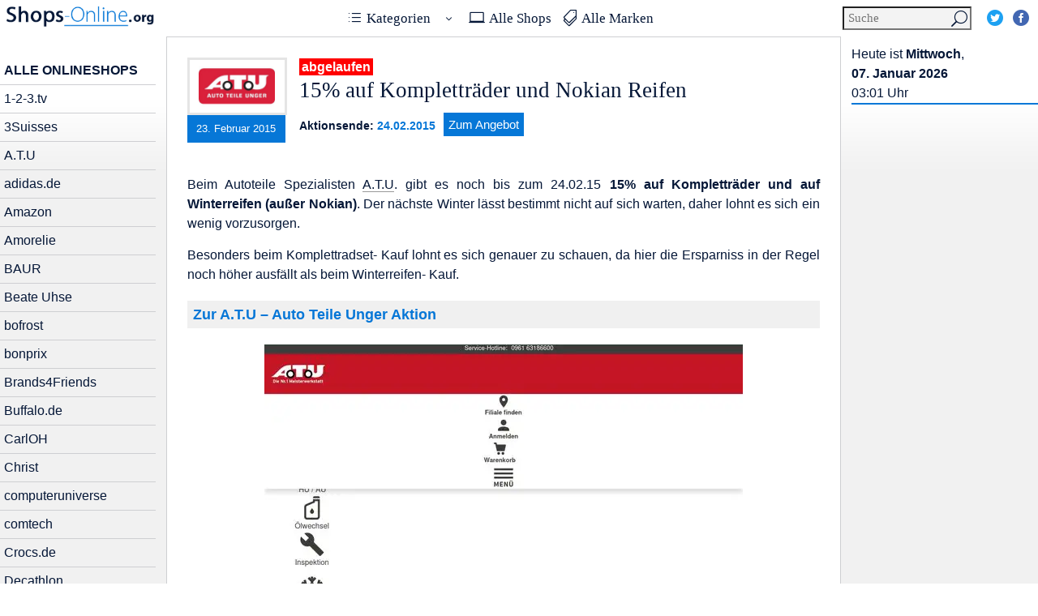

--- FILE ---
content_type: text/html; charset=UTF-8
request_url: https://de.shops-online.org/gutschein/15-auf-komplettraeder-und-nokian-reifen/
body_size: 7673
content:
<!DOCTYPE html PUBLIC "-//W3C//DTD XHTML 1.0 Transitional//EN" "http://www.w3.org/TR/xhtml1/DTD/xhtml1-transitional.dtd"><html xmlns="http://www.w3.org/1999/xhtml" lang="de-DE" prefix="og: https://ogp.me/ns#"><head profile="http://gmpg.org/xfn/11"><meta http-equiv="Content-Type" content="text/html; charset=UTF-8" /><meta name="language" content="de" /><meta name="viewport" content="width=device-width, initial-scale=1.0"><link rel="SHORTCUT ICON" href="/wp-content/themes/shoppress/images/favicon.gif" type="image/x-icon"/><link rel="stylesheet" href="https://de.shops-online.org/wp-content/themes/shoppress/style.css" type="text/css" media="screen" /><link rel="alternate" type="application/rss+xml" title="Shops-Online.org RSS Feed" href="https://de.shops-online.org/feed/" /><link rel="alternate" type="application/atom+xml" title="Shops-Online.org Atom Feed" href="https://de.shops-online.org/feed/atom/" /><link rel="alternate" href="https://de.shops-online.org" hreflang="de" /><link rel="pingback" href="https://de.shops-online.org/xmlrpc.php" /><meta name="robots" content="noarchive" /><title>A.T.U – Auto Teile Unger Gutschein: 15% auf Kompletträder und Nokian Reifen - gültig bis 24.02.2015</title> <script type="text/javascript" src="https://de.shops-online.org/wp-content/themes/shoppress/js/jquery-2.2.4.min.js"></script> <script type="text/javascript" src="https://de.shops-online.org/wp-content/themes/shoppress/js/jquery.colorbox.js"></script> <script type="text/javascript">/*<![CDATA[*///-->//><!--
sfHover = function() {
	if (!document.getElementsByTagName) return false;
	var sfEls1 = document.getElementById("catmenu").getElementsByTagName("li");
	for (var i=0; i<sfEls1.length; i++) {
		sfEls1[i].onmouseover=function() {
			this.className+=" sfhover1";
		}
		sfEls1[i].onmouseout=function() {
			this.className=this.className.replace(new RegExp(" sfhover1\\b"), "");
		}
	}
}
if (window.attachEvent) window.attachEvent("onload", sfHover);
//--><!/*]]>*/</script> <script>const awytLang = ["YouTube","Video laden","Das Video wurde mit YouTube eingebettet.","Es gelten die","von Google.","Datenschutzerklärungen","https://de.shops-online.org/wp-content/plugins/aweos-youtube-iframe-load-per-click/lang/../"];</script> <meta name="description" content="Das Angebot ist bis zum 24.02.2015 gültig und erhältlich im A.T.U – Auto Teile Unger Onlineshop. Beim Autoteile Spezialisten A.T.U. gibt es noch bis zum"/><meta name="robots" content="follow, index, max-snippet:-1, max-video-preview:-1, max-image-preview:large"/><link rel="canonical" href="https://de.shops-online.org/gutschein/15-auf-komplettraeder-und-nokian-reifen/" /><meta property="og:locale" content="de_DE" /><meta property="og:type" content="article" /><meta property="og:title" content="A.T.U – Auto Teile Unger Gutschein: 15% auf Kompletträder und Nokian Reifen - gültig bis 24.02.2015" /><meta property="og:description" content="Das Angebot ist bis zum 24.02.2015 gültig und erhältlich im A.T.U – Auto Teile Unger Onlineshop. Beim Autoteile Spezialisten A.T.U. gibt es noch bis zum" /><meta property="og:url" content="https://de.shops-online.org/gutschein/15-auf-komplettraeder-und-nokian-reifen/" /><meta property="og:site_name" content="Shops-Online.org" /><meta property="article:publisher" content="https://www.facebook.com/ShopsOnline.org" /><meta property="og:updated_time" content="2016-05-21T14:39:46+02:00" /><meta property="article:published_time" content="2015-02-23T10:50:04+01:00" /><meta property="article:modified_time" content="2016-05-21T14:39:46+02:00" /><meta name="twitter:card" content="summary_large_image" /><meta name="twitter:title" content="A.T.U – Auto Teile Unger Gutschein: 15% auf Kompletträder und Nokian Reifen - gültig bis 24.02.2015" /><meta name="twitter:description" content="Das Angebot ist bis zum 24.02.2015 gültig und erhältlich im A.T.U – Auto Teile Unger Onlineshop. Beim Autoteile Spezialisten A.T.U. gibt es noch bis zum" /><meta name="twitter:site" content="@ShopPress" /><meta name="twitter:creator" content="@ShopPress" /> <script type="application/ld+json" class="rank-math-schema">/*<![CDATA[*/{"@context":"https://schema.org","@graph":[{"@type":"Organization","@id":"https://de.shops-online.org/#organization","name":"Shops-Online (Deutschland)","url":"https://de.shops-online.org","sameAs":["https://www.facebook.com/ShopsOnline.org","https://twitter.com/ShopPress"],"logo":{"@type":"ImageObject","@id":"https://de.shops-online.org/#logo","url":"https://de.shops-online.org/fotos/logo.png","contentUrl":"https://de.shops-online.org/fotos/logo.png","caption":"Shops-Online (Deutschland)","inLanguage":"de-DE","width":"283","height":"90"}},{"@type":"WebSite","@id":"https://de.shops-online.org/#website","url":"https://de.shops-online.org","name":"Shops-Online (Deutschland)","publisher":{"@id":"https://de.shops-online.org/#organization"},"inLanguage":"de-DE"},{"@type":"WebPage","@id":"https://de.shops-online.org/gutschein/15-auf-komplettraeder-und-nokian-reifen/#webpage","url":"https://de.shops-online.org/gutschein/15-auf-komplettraeder-und-nokian-reifen/","name":"A.T.U \u2013 Auto Teile Unger Gutschein: 15% auf Komplettr\u00e4der und Nokian Reifen - g\u00fcltig bis 24.02.2015","datePublished":"2015-02-23T10:50:04+01:00","dateModified":"2016-05-21T14:39:46+02:00","isPartOf":{"@id":"https://de.shops-online.org/#website"},"inLanguage":"de-DE"},{"@type":"Person","@id":"https://de.shops-online.org/gutschein/15-auf-komplettraeder-und-nokian-reifen/#author","name":"Shops Online","image":{"@type":"ImageObject","@id":"https://secure.gravatar.com/avatar/71a7e4ba494cf0b3a9352b28fdd63fc4?s=96&amp;d=blank&amp;r=g","url":"https://secure.gravatar.com/avatar/71a7e4ba494cf0b3a9352b28fdd63fc4?s=96&amp;d=blank&amp;r=g","caption":"Shops Online","inLanguage":"de-DE"},"worksFor":{"@id":"https://de.shops-online.org/#organization"}},{"@type":"BlogPosting","headline":"A.T.U \u2013 Auto Teile Unger Gutschein: 15% auf Komplettr\u00e4der und Nokian Reifen - g\u00fcltig bis 24.02.2015","datePublished":"2015-02-23T10:50:04+01:00","dateModified":"2016-05-21T14:39:46+02:00","author":{"@id":"https://de.shops-online.org/gutschein/15-auf-komplettraeder-und-nokian-reifen/#author","name":"Shops Online"},"publisher":{"@id":"https://de.shops-online.org/#organization"},"description":"Das Angebot ist bis zum 24.02.2015 g\u00fcltig und erh\u00e4ltlich im A.T.U \u2013 Auto Teile Unger Onlineshop. Beim Autoteile Spezialisten A.T.U. gibt es noch bis zum","name":"A.T.U \u2013 Auto Teile Unger Gutschein: 15% auf Komplettr\u00e4der und Nokian Reifen - g\u00fcltig bis 24.02.2015","@id":"https://de.shops-online.org/gutschein/15-auf-komplettraeder-und-nokian-reifen/#richSnippet","isPartOf":{"@id":"https://de.shops-online.org/gutschein/15-auf-komplettraeder-und-nokian-reifen/#webpage"},"inLanguage":"de-DE","mainEntityOfPage":{"@id":"https://de.shops-online.org/gutschein/15-auf-komplettraeder-und-nokian-reifen/#webpage"}}]}/*]]>*/</script> <link rel='stylesheet' id='classic-theme-styles-css' href='https://de.shops-online.org/wp-includes/css/classic-themes.min.css' type='text/css' media='all' /><link rel='stylesheet' id='awyt_style-css' href='https://de.shops-online.org/wp-content/plugins/aweos-youtube-iframe-load-per-click/style.css' type='text/css' media='all' /><link rel='stylesheet' id='pix-infiniteload-css' href='https://de.shops-online.org/wp-content/plugins/infinite-scroll-and-load-more-ajax-pagination/css/infiniteload.css' type='text/css' media='all' /><link rel='stylesheet' id='wp-pagenavi-css' href='https://de.shops-online.org/wp-content/plugins/wp-pagenavi/pagenavi-css.css' type='text/css' media='all' /> <script type='text/javascript' src='https://de.shops-online.org/wp-includes/js/jquery/jquery.min.js' id='jquery-core-js'></script> <script type='text/javascript' src='https://de.shops-online.org/wp-includes/js/jquery/jquery-migrate.min.js' id='jquery-migrate-js'></script> <script type='text/javascript' src='https://de.shops-online.org/wp-content/plugins/aweos-youtube-iframe-load-per-click/script.js' id='awyt_script-js'></script> <link rel="EditURI" type="application/rsd+xml" title="RSD" href="https://de.shops-online.org/xmlrpc.php?rsd" /><link rel="wlwmanifest" type="application/wlwmanifest+xml" href="https://de.shops-online.org/wp-includes/wlwmanifest.xml" /><link rel='shortlink' href='https://de.shops-online.org/?p=3013' /><style type="text/css">.broken_link, a.broken_link {
	text-decoration: line-through;
}</style></head><body><div id="imgsites"><div id="wrapper"><div id="top"> <script type="text/javascript">jQuery(function(){ hmenu_activate_menu('1','https://de.shops-online.org/gutschein/15-auf-komplettraeder-und-nokian-reifen/'); });</script> <link rel="stylesheet" property="stylesheet" id="hmenu-1-general-css" href="https://de.shops-online.org/wp-content/plugins/hmenu/_frontend_files/_menu_1/_css/hero_menu_styles.css" type="text/css" media="all"><div class="hmenu_wrapper_state_1"><div id="hmenu_load_1" style="display:none" class="hmenu_load_menu hmenu_unique_menu_1" data-menu-id="1"><div id="hmenu_holder_1" class="hmenu_main_holder hmenu_main_bg_color" data-sticky="yes" data-activate="80" data-height="40"><div class="hmenu_inner_holder"><div class="menu_responsive_label"></div><div class="hmenu_left"><div class="hmenu_logo"> <a href="https://de.shops-online.org" target="_self"> <img class="logo_main" alt="Shops-Online.org - Nur die besten Onlineshops" src="https://de.shops-online.org/wp-content/themes/shoppress/images/logo.png"> <noscript><img class="logo_sticky" alt="Shops-Online.org - Nur die besten Onlineshops" src="https://de.shops-online.org/wp-content/themes/shoppress/images/logo.png"></noscript><img class="lazyload logo_sticky" alt="Shops-Online.org - Nur die besten Onlineshops" src='data:image/svg+xml,%3Csvg%20xmlns=%22http://www.w3.org/2000/svg%22%20viewBox=%220%200%20210%20140%22%3E%3C/svg%3E' data-src="https://de.shops-online.org/wp-content/themes/shoppress/images/logo.png"> <noscript><img class="logo_mobile" alt="Shops-Online.org - Nur die besten Onlineshops" src="https://de.shops-online.org/wp-content/themes/shoppress/images/logo.png"></noscript><img class="lazyload logo_mobile" alt="Shops-Online.org - Nur die besten Onlineshops" src='data:image/svg+xml,%3Csvg%20xmlns=%22http://www.w3.org/2000/svg%22%20viewBox=%220%200%20210%20140%22%3E%3C/svg%3E' data-src="https://de.shops-online.org/wp-content/themes/shoppress/images/logo.png"> </a></div><div class="hmenu_grp_devider"></div></div><div class="hmenu_center"><div class="hmenu_navigation_holder"><ul class="hmenu_navigation_root hmenu_hover_color hmenu_full_hover"><li class=""><a title="" onClick="OnClick Event();"><div class="hmenu_wrap icon_hero_default_thin_e65d hmenu_nav_uni_37 icon_hero_default_thin_e600"><span>Kategorien</span></div></a><div class="hmenu_item_devider"></div><div class="hmenu_submenu hmenu_sub " data-menu-level="0"><ul class="hmenu_navigation_root "><li class=""><a href="https://de.shops-online.org/blumen/" target="_self" title="" ><div class="hmenu_no_sub hmenu_wrap icon_hero_default_thin_e632 hmenu_nav_uni_38"><span>Blumen</span></div></a></li><li class=""><a href="https://de.shops-online.org/buecher/" target="_self" title="" ><div class="hmenu_no_sub hmenu_wrap icon_hero_default_solid_e605 hmenu_nav_uni_58"><span>Bücher</span></div></a></li><li class=""><a href="https://de.shops-online.org/buerobedarf/" target="_self" title="" ><div class="hmenu_no_sub hmenu_wrap icon_hero_default_thin_e648 hmenu_nav_uni_56"><span>Bürobedarf</span></div></a></li><li class=""><a href="https://de.shops-online.org/drogerie/" target="_self" title="" ><div class="hmenu_no_sub hmenu_wrap icon_hero_default_thin_e611 hmenu_nav_uni_55"><span>Drogerie</span></div></a></li><li class=""><a href="https://de.shops-online.org/elektronik/" target="_self" title="" ><div class="hmenu_no_sub hmenu_wrap icon_hero_default_solid_e641 hmenu_nav_uni_59"><span>Elektronik</span></div></a></li><li class=""><a href="https://de.shops-online.org/erotik/" target="_self" title="" ><div class="hmenu_no_sub hmenu_wrap icon_hero_default_thin_e636 hmenu_nav_uni_53"><span>Erotik</span></div></a></li><li class=""><a title="" href="https://de.shops-online.org/haushalt/" target="_self" ><div class="hmenu_wrap icon_hero_default_thin_e638 hmenu_nav_uni_60 icon_hero_default_thin_e602"><span>Haushalt</span></div></a><div class="hmenu_submenu hmenu_sub " data-menu-level="1"><ul class="hmenu_navigation_root "><li class=""><a href="https://de.shops-online.org/haushalt/heimwerker/" target="_self" title="" ><div class="hmenu_no_sub hmenu_wrap icon_hero_default_solid_e635 hmenu_nav_uni_61"><span>Heimwerker</span></div></a></li><li class=""><a href="https://de.shops-online.org/haushalt/moebel/" target="_self" title="" ><div class="hmenu_no_sub hmenu_wrap icon_hero_default_solid_e62e hmenu_nav_uni_63"><span>Möbel</span></div></a></li><li class=""><a href="https://de.shops-online.org/haushalt/wohnaccessoires/" target="_self" title="" ><div class="hmenu_no_sub hmenu_wrap icon_hero_default_thin_e63e hmenu_nav_uni_41"><span>Wohnaccessoires</span></div></a></li></ul></div></li><li class=""><a href="https://de.shops-online.org/kfz/" target="_self" title="" ><div class="hmenu_no_sub hmenu_wrap icon_hero_default_solid_e65b hmenu_nav_uni_47"><span>KFZ</span></div></a></li><li class=""><a href="https://de.shops-online.org/lebensmittel/" target="_self" title="" ><div class="hmenu_no_sub hmenu_wrap icon_hero_default_thin_e647 hmenu_nav_uni_48"><span>Lebensmittel</span></div></a></li><li class=""><a title="" href="https://de.shops-online.org/mode/" target="_self" ><div class="hmenu_wrap icon_hero_default_thin_e659 hmenu_nav_uni_49 icon_hero_default_thin_e602"><span>Mode</span></div></a><div class="hmenu_submenu hmenu_sub " data-menu-level="1"><ul class="hmenu_navigation_root "><li class=""><a href="https://de.shops-online.org/mode/kleidung/" target="_self" title="" ><div class="hmenu_no_sub hmenu_wrap icon_hero_default_thin_e659 hmenu_nav_uni_50"><span>Kleidung & Accessoires</span></div></a></li><li class=""><a href="https://de.shops-online.org/mode/kleidung/damenmode/" target="_self" title="" ><div class="hmenu_no_sub hmenu_wrap icon_hero_default_thin_e659 hmenu_nav_uni_57"><span>Damenmode</span></div></a></li><li class=""><a href="https://de.shops-online.org/mode/kleidung/herrenmode/" target="_self" title="" ><div class="hmenu_no_sub hmenu_wrap icon_hero_default_thin_e659 hmenu_nav_uni_54"><span>Herrenmode</span></div></a></li><li class=""><a href="https://de.shops-online.org/mode/kleidung/kindermode/" target="_self" title="" ><div class="hmenu_no_sub hmenu_wrap icon_hero_default_thin_e659 hmenu_nav_uni_51"><span>Kindermode</span></div></a></li><li class=""><a href="https://de.shops-online.org/mode/kleidung/uebergroessen/" target="_self" title="" ><div class="hmenu_no_sub hmenu_wrap icon_hero_default_thin_e659 hmenu_nav_uni_62"><span>Plus-Size</span></div></a></li><li class=""><a href="https://de.shops-online.org/mode/uhren-schmuck/" target="_self" title="" ><div class="hmenu_no_sub hmenu_wrap icon_hero_default_thin_e617 hmenu_nav_uni_42"><span>Uhren & Schmuck</span></div></a></li><li class=""><a href="https://de.shops-online.org/mode/kleidung/umstandsmode/" target="_self" title="" ><div class="hmenu_no_sub hmenu_wrap icon_hero_default_thin_e659 hmenu_nav_uni_39"><span>Umstandsmode</span></div></a></li><li class=""><a href="https://de.shops-online.org/mode/schuhe/" target="_self" title="" ><div class="hmenu_no_sub hmenu_wrap icon_hero_default_thin_e659 hmenu_nav_uni_52"><span>Schuhe</span></div></a></li><li class=""><a href="https://de.shops-online.org/mode/taschen/" target="_self" title="" ><div class="hmenu_no_sub hmenu_wrap icon_hero_default_thin_e60c hmenu_nav_uni_45"><span>Taschen</span></div></a></li></ul></div></li><li class=""><a href="https://de.shops-online.org/spielwaren/" target="_self" title="" ><div class="hmenu_no_sub hmenu_wrap icon_hero_default_thin_e651 hmenu_nav_uni_46"><span>Spielwaren</span></div></a></li><li class=""><a href="https://de.shops-online.org/tickets/" target="_self" title="" ><div class="hmenu_no_sub hmenu_wrap icon_hero_default_thin_e656 hmenu_nav_uni_64"><span>Tickets</span></div></a></li><li class=""><a href="https://de.shops-online.org/tierbedarf/" target="_self" title="" ><div class="hmenu_no_sub hmenu_wrap icon_hero_default_solid_e614 hmenu_nav_uni_40"><span>Tierbedarf</span></div></a></li><li class=""><a href="https://de.shops-online.org/touristik/" target="_self" title="" ><div class="hmenu_no_sub hmenu_wrap icon_hero_default_thin_e634 hmenu_nav_uni_44"><span>Touristik</span></div></a></li></ul></div></li><li class=""><a href="https://de.shops-online.org/shops/" target="_self" title="" ><div class="hmenu_no_sub hmenu_wrap icon_hero_default_thin_e63d hmenu_nav_uni_2"><span>Alle Shops</span></div></a><div class="hmenu_item_devider"></div></li><li class=""><a href="https://de.shops-online.org/marken/" target="_self" title="" ><div class="hmenu_no_sub hmenu_wrap icon_hero_default_thin_e65a hmenu_nav_uni_1"><span>Alle Marken</span></div></a><div class="hmenu_item_devider"></div></li><li class="hmenu_mega_li hmenu_remove_mega "><a title=""><div class="hmenu_wrap icon_hero_default_thin_e65d hmenu_nav_uni_3 hmenu_mega_menu icon_hero_default_thin_e600"><span>Kategorien</span></div></a><div class="hmenu_item_devider"></div><div class="hmenu_submenu hmenu_mega_sub hmenu_drop_devider" ><div class="hmenu_mega_inner"><div class="hmenu_col_2 " data-type="list" data-id="1"><div class="hmenu_inner_col hmenu_col_load"><h2 class="hmenu_mega_bottom_border">A-E</h2><a href="https://de.shops-online.org/blumen/" target="_self" id="hmenu_list_item_uni_3" class="hmenu_list_item hmenu_item_0 " style="color:#CCC; font-size:10px"><div class="hmenu_list_content"><h3>Blumen</h3></div></a><a href="https://de.shops-online.org/buecher/" target="_self" id="hmenu_list_item_uni_4" class="hmenu_list_item hmenu_item_1 " style="color:#CCC; font-size:20px"><div class="hmenu_list_content"><h3>Bücher</h3></div></a><a href="https://de.shops-online.org/buerobedarf/" target="_self" id="hmenu_list_item_uni_5" class="hmenu_list_item hmenu_item_2 " style="color:#CCC; font-size:20px"><div class="hmenu_list_content"><h3>Bürobedarf</h3></div></a><a href="https://de.shops-online.org/drogerie/" target="_self" id="hmenu_list_item_uni_8" class="hmenu_list_item hmenu_item_3 " style="color:#CCC; font-size:20px"><div class="hmenu_list_content"><h3>Drogerie</h3></div></a><a href="https://de.shops-online.org/elektronik/" target="_self" id="hmenu_list_item_uni_9" class="hmenu_list_item hmenu_item_4 " style="color:#CCC; font-size:20px"><div class="hmenu_list_content"><h3>Elektronik</h3></div></a><a href="https://de.shops-online.org/haushalt/" target="_self" id="hmenu_list_item_uni_11" class="hmenu_list_item hmenu_item_5 " style="color:#CCC; font-size:20px"><div class="hmenu_list_content"><h3>Haushalt</h3></div></a><a href="https://de.shops-online.org/erotik/" target="_self" id="hmenu_list_item_uni_10" class="hmenu_list_item hmenu_item_6 " style="color:#CCC; font-size:20px"><div class="hmenu_list_content"><h3>Erotik</h3></div></a><a href="https://de.shops-online.org/haushalt/heimwerker/" target="_self" id="hmenu_list_item_uni_12" class="hmenu_list_item hmenu_item_7 " style="color:#CCC; font-size:20px"><div class="hmenu_list_content"><h3>Heimwerker</h3></div></a></div><div class="hmenu_col_devider"></div></div></div></div></li></ul><ul class="hmenu_show_for_mobile"><li class="hmenu_mobile_search_holder"><form role="search" method="get" id="searchform_mobile" class="searchform_mobile" action="https://de.shops-online.org/"><div class="hmenu_search_btn hmenu_trigger_search icon_hero_default_thin_e654"></div> <input type="text" value="" name="s" id="s_mobile" placeholder="Suche" /> <input type="submit" id="hmenu_search_submit_mobile" class="hmenu_search_submit" value="Suche" /></form></li><li class="hmenu_mobile_social_holder"> <a id="hmenu_social_mobile_item_3" href="https://twitter.com/shoppress" target="_blank"><div class="hmenu_wrap icon_hero_default_social_e639"></div></a><a id="hmenu_social_mobile_item_1" href="https://www.facebook.com/ShopsOnline.org" target="_blank"><div class="hmenu_wrap icon_hero_default_social_e60c"></div></a></li></ul></div><div class="hmenu_grp_devider"></div></div><div class="hmenu_right"><div class="hmenu_search_holder hmenu_hide_for_mobile" ><div class="hmenu_search_container"><div class="hmenu_search_inner"><div class="hmenu_search_wrap"><div class="hmenu_search_display hmenu_search_classic"><div class="hmenu_search_input"><form role="search" method="get" id="searchform" class="searchform" action="https://de.shops-online.org/"><div class="hmenu_search_btn hmenu_trigger_search icon_hero_default_thin_e654" data-id="1" data-link="hmenu_classic_1" data-type="classic"></div> <input type="text" value="" name="s" id="s_input" class="hmenu_search_1" placeholder="Suche"/> <input type="submit" id="hmenu_search_submit_input" class="hmenu_search_submit" value="Suche" /></form></div></div></div></div></div></div><div class="hmenu_grp_devider"></div><div class="hmenu_social_holder hmenu_hide_for_mobile"><ul class="hmenu_hover_color"><li id="hmenu_social_item_3"><a href="https://twitter.com/shoppress" target="_blank"><div class="hmenu_wrap icon_hero_default_social_e639"></div></a></li><li id="hmenu_social_item_1"><a href="https://www.facebook.com/ShopsOnline.org" target="_blank"><div class="hmenu_wrap icon_hero_default_social_e60c"></div></a></li></ul></div><div class="hmenu_grp_devider"></div><div class="hmenu_toggle_holder hmenu_mobile_show" data-toggle="close"><div class="hmenu_grp_devider"></div><ul class="hmenu_hover_color"><li><a><div class="hmenu_wrap icon_hero_default_thin_e645"></div></a></li></ul></div></div></div></div></div></div></div><div class="clear"></div><div class="sidebar1"><ul><h2 class="widgettitle">Alle Onlineshops</h2><li> <a href="https://de.shops-online.org/1-2-3-tv/" title="1-2-3.tv"> 1-2-3.tv </a></li><li> <a href="https://de.shops-online.org/3suisses/" title="3Suisses"> 3Suisses </a></li><li> <a href="https://de.shops-online.org/atu-auto-teile-unger/" title="A.T.U"> A.T.U </a></li><li> <a href="https://de.shops-online.org/adidas-de/" title="adidas.de"> adidas.de </a></li><li> <a href="https://de.shops-online.org/amazon/" title="Amazon"> Amazon </a></li><li> <a href="https://de.shops-online.org/amorelie/" title="Amorelie"> Amorelie </a></li><li> <a href="https://de.shops-online.org/baur/" title="BAUR"> BAUR </a></li><li> <a href="https://de.shops-online.org/beate-uhse/" title="Beate Uhse"> Beate Uhse </a></li><li> <a href="https://de.shops-online.org/bofrost/" title="bofrost"> bofrost </a></li><li> <a href="https://de.shops-online.org/bonprix/" title="bonprix"> bonprix </a></li><li> <a href="https://de.shops-online.org/brands4friends/" title="Brands4Friends"> Brands4Friends </a></li><li> <a href="https://de.shops-online.org/buffalo-de/" title="Buffalo.de"> Buffalo.de </a></li><li> <a href="https://de.shops-online.org/carloh/" title="CarlOH"> CarlOH </a></li><li> <a href="https://de.shops-online.org/christ/" title="Christ"> Christ </a></li><li> <a href="https://de.shops-online.org/computeruniverse/" title="computeruniverse"> computeruniverse </a></li><li> <a href="https://de.shops-online.org/comtech/" title="comtech"> comtech </a></li><li> <a href="https://de.shops-online.org/crocs-de/" title="Crocs.de"> Crocs.de </a></li><li> <a href="https://de.shops-online.org/decathlon/" title="Decathlon"> Decathlon </a></li><li> <a href="https://de.shops-online.org/deichmann/" title="Deichmann"> Deichmann </a></li><li> <a href="https://de.shops-online.org/douglas/" title="Douglas"> Douglas </a></li><li> <a href="https://de.shops-online.org/ebook-de/" title="eBook.de"> eBook.de </a></li><li> <a href="https://de.shops-online.org/eis-de/" title="eis.de"> eis.de </a></li><li> <a href="https://de.shops-online.org/elbenwald/" title="Elbenwald"> Elbenwald </a></li><li> <a href="https://de.shops-online.org/equiva/" title="EQUIVA"> EQUIVA </a></li><li> <a href="https://de.shops-online.org/esprit-de/" title="Esprit.de"> Esprit.de </a></li><li> <a href="https://de.shops-online.org/euronics/" title="EURONICS"> EURONICS </a></li><li> <a href="https://de.shops-online.org/fashionette/" title="fashionette"> fashionette </a></li><li> <a href="https://de.shops-online.org/framily/" title="Framily"> Framily </a></li><li> <a href="https://de.shops-online.org/galeria-kaufhof/" title="Galeria Kaufhof"> Galeria Kaufhof </a></li><li> <a href="https://de.shops-online.org/goertz/" title="GÖRTZ"> GÖRTZ </a></li><li> <a href="https://de.shops-online.org/herrenausstatter/" title="herrenausstatter"> herrenausstatter </a></li><li> <a href="https://de.shops-online.org/hessnatur/" title="hessnatur"> hessnatur </a></li><li> <a href="https://de.shops-online.org/hifi-regler/" title="HIFI-REGLER"> HIFI-REGLER </a></li><li> <a href="https://de.shops-online.org/horrorklinik/" title="HorrorKlinik"> HorrorKlinik </a></li><li> <a href="https://de.shops-online.org/humanic/" title="HUMANIC"> HUMANIC </a></li><li> <a href="https://de.shops-online.org/ibood/" title="iBOOD"> iBOOD </a></li><li> <a href="https://de.shops-online.org/lascana-de/" title="LASCANA.de"> LASCANA.de </a></li><li> <a href="https://de.shops-online.org/lidl/" title="Lidl"> Lidl </a></li><li> <a href="https://de.shops-online.org/markenkoffer-de/" title="Markenkoffer.de"> Markenkoffer.de </a></li><li> <a href="https://de.shops-online.org/maxdome/" title="maxdome"> maxdome </a></li><li> <a href="https://de.shops-online.org/mirapodo/" title="mirapodo"> mirapodo </a></li><li> <a href="https://de.shops-online.org/mister-spex/" title="Mister Spex"> Mister Spex </a></li><li> <a href="https://de.shops-online.org/mytoys/" title="myToys"> myToys </a></li><li> <a href="https://de.shops-online.org/navabi/" title="navabi"> navabi </a></li><li> <a href="https://de.shops-online.org/neckermann/" title="Neckermann"> Neckermann </a></li><li> <a href="https://de.shops-online.org/orion/" title="ORION"> ORION </a></li><li> <a href="https://de.shops-online.org/orsay/" title="ORSAY"> ORSAY </a></li><li> <a href="https://de.shops-online.org/otto/" title="OTTO"> OTTO </a></li><li> <a href="https://de.shops-online.org/otto-office/" title="OTTO Office"> OTTO Office </a></li><li> <a href="https://de.shops-online.org/rebuy/" title="reBuy"> reBuy </a></li><li> <a href="https://de.shops-online.org/rossmann/" title="ROSSMANN"> ROSSMANN </a></li><li> <a href="https://de.shops-online.org/runners-point/" title="Runners Point"> Runners Point </a></li><li> <a href="https://de.shops-online.org/saturn/" title="SATURN"> SATURN </a></li><li> <a href="https://de.shops-online.org/sineros/" title="SinEros"> SinEros </a></li><li> <a href="https://de.shops-online.org/smyths-toys/" title="Smyths Toys"> Smyths Toys </a></li><li> <a href="https://de.shops-online.org/spartoo/" title="Spartoo"> Spartoo </a></li><li> <a href="https://de.shops-online.org/timeshop24/" title="Timeshop24"> Timeshop24 </a></li><li> <a href="https://de.shops-online.org/torenda/" title="Torenda"> Torenda </a></li><li> <a href="https://de.shops-online.org/uhrzeit-org/" title="uhrzeit.org"> uhrzeit.org </a></li><li> <a href="https://de.shops-online.org/ulla-popken/" title="Ulla Popken"> Ulla Popken </a></li><li> <a href="https://de.shops-online.org/valentins/" title="Valentins"> Valentins </a></li><li> <a href="https://de.shops-online.org/vistaprint/" title="Vistaprint"> Vistaprint </a></li><li> <a href="https://de.shops-online.org/zalando/" title="Zalando"> Zalando </a></li></ul></div><div id="content"><div class="single" id="post-3013"><div class="left" style="margin-bottom:10px;"><div class="custim-date"> <a href="/atu-auto-teile-unger/" title="Informationen zum A.T.U – Auto Teile Unger Onlineshop"> <noscript><img src="/fotos/atu-auto-teile-unger.png" class="attachment-post-thumbnail wp-post-image" alt="15% auf Kompletträder und Nokian Reifen" /></noscript><img src='data:image/svg+xml,%3Csvg%20xmlns=%22http://www.w3.org/2000/svg%22%20viewBox=%220%200%20210%20140%22%3E%3C/svg%3E' data-src="/fotos/atu-auto-teile-unger.png" class="lazyload attachment-post-thumbnail wp-post-image" alt="15% auf Kompletträder und Nokian Reifen" /></a></div><div class="date"><div class="author" style="display:none">Posted by
 Shops Online</div><div class="clock"> 23. Februar 2015</div></div></div><div class="title"> <span class="redblock bold">abgelaufen</span><h2 class="whitener coupontitle"> 15% auf Kompletträder und Nokian Reifen</h2></div><div class="codebox straighttop bold">Aktionsende: <span class="bold">24.02.2015</span></div><div class="quickbox couponlink"> <a class="quicktab2" target="_blank" rel="nofollow noopener" href="https://de.shops-online.org/angebot/3013" title="A.T.U – Auto Teile Unger Angebot nutzen">Zum Angebot</a></div><p class="clr"></p><div class="cover"><div class="entry"><p>Beim Autoteile Spezialisten <a href="https://de.shops-online.org/atu-auto-teile-unger/" title="A.T.U">A.T.U</a>. gibt es noch bis zum 24.02.15<strong> 15% auf Kompletträder und auf Winterreifen (außer Nokian)</strong>. Der nächste Winter lässt bestimmt nicht auf sich warten, daher lohnt es sich ein wenig vorzusorgen.</p><p>Besonders beim Komplettradset- Kauf lohnt es sich genauer zu schauen, da hier die Ersparniss in der Regel noch höher ausfällt als beim Winterreifen- Kauf.</p><div class="browsershot mshot"> <a href="https://de.shops-online.org/angebot/3013" title="Direkt zur A.T.U – Auto Teile Unger Aktion wechseln" target="_blank" rel="nofollow noopener"><h3>Zur A.T.U – Auto Teile Unger Aktion</h3><div class="snap"> <noscript><img src="/fotos/screenshot/shop/atu-auto-teile-unger.jpg" alt="A.T.U – Auto Teile Unger Coupon" width="590" /></noscript><img class="lazyload" src='data:image/svg+xml,%3Csvg%20xmlns=%22http://www.w3.org/2000/svg%22%20viewBox=%220%200%20590%20393.33333333333%22%3E%3C/svg%3E' data-src="/fotos/screenshot/shop/atu-auto-teile-unger.jpg" alt="A.T.U – Auto Teile Unger Coupon" width="590" /></div></a></div><div class="social-button-container"><h3 class="share_top_text">Teilen:
 15% auf Kompletträder und Nokian Reifen</h3><div class="SocialCustomMenu"> <a class="scmTwitter" href="https://twitter.com/home/?status=15% auf Kompletträder und Nokian Reifen - https://de.shops-online.org/?p=3013 via @ShopPress" title="Auf Twitter teilen" target="_blank" rel="nofollow noopener"><noscript><img src="/fotos/social/twitter.png" width="64px" height="64px" alt="Auf Twitter teilen" /></noscript><img class="lazyload" src='data:image/svg+xml,%3Csvg%20xmlns=%22http://www.w3.org/2000/svg%22%20viewBox=%220%200%2064%2064%22%3E%3C/svg%3E' data-src="/fotos/social/twitter.png" width="64px" height="64px" alt="Auf Twitter teilen" /></a> <a class="scmFacebook" href="https://www.facebook.com/sharer.php?u=https://de.shops-online.org/gutschein/15-auf-komplettraeder-und-nokian-reifen/ - https://de.shops-online.org/?p=3013" title="Auf Facebook teilen" target="_blank" rel="nofollow noopener"><noscript><img src="/fotos/social/facebook.png" alt="Auf Facebook teilen" width="64px" height="64px" /></noscript><img class="lazyload" src='data:image/svg+xml,%3Csvg%20xmlns=%22http://www.w3.org/2000/svg%22%20viewBox=%220%200%2064%2064%22%3E%3C/svg%3E' data-src="/fotos/social/facebook.png" alt="Auf Facebook teilen" width="64px" height="64px" /></a> <a class="scmPinterest" href="https://pinterest.com/pin/create/button/?url=https://de.shops-online.org/gutschein/15-auf-komplettraeder-und-nokian-reifen/ - https://de.shops-online.org/?p=3013 "title="Auf Pinterest teilen" target="_blank" rel="nofollow noopener"><noscript><img src="/fotos/social/pinterest.png" alt="Auf Pinterest teilen" width="64px" height="64px" /></noscript><img class="lazyload" src='data:image/svg+xml,%3Csvg%20xmlns=%22http://www.w3.org/2000/svg%22%20viewBox=%220%200%2064%2064%22%3E%3C/svg%3E' data-src="/fotos/social/pinterest.png" alt="Auf Pinterest teilen" width="64px" height="64px" /></a> <a class="scmWhatsapp" href="whatsapp://send?text=15% auf Kompletträder und Nokian Reifen - https://de.shops-online.org/?p=3013" title="Auf Whatsapp teilen" data-action="share/whatsapp/share" target="_blank" rel="nofollow noopener"><noscript><img src="/fotos/social/whatsapp.png" width="64px" height="64px" alt="Auf Whatsapp teilen" /></noscript><img class="lazyload" src='data:image/svg+xml,%3Csvg%20xmlns=%22http://www.w3.org/2000/svg%22%20viewBox=%220%200%2064%2064%22%3E%3C/svg%3E' data-src="/fotos/social/whatsapp.png" width="64px" height="64px" alt="Auf Whatsapp teilen" /></a></div></div><p class="clr1"></p></div></div><div class="foot"><span class="category"> <a href="/gutschein/" title="Alle Gutscheine ansehen">Alle Gutscheine</a></span><div class="alignright"> <a href="/gutscheine/atu-auto-teile-unger/" title="A.T.U – Auto Teile Unger Gutschein finden"> A.T.U – Auto Teile Unger    Gutschein</a></div></div></div><div class="clear"></div><div class="comments" id="comment"><p class="nocomments"></p></div></div><div class="sidebar2"><div class="time"> Heute ist <strong>Mittwoch</strong>, <br /><strong> 07. Januar 2026</strong> <br/> 03:01 Uhr</div></div><div class="clear"></div></div><div id="bottom"><div class="fcenter"><div class="about"><h5 class="am">&Uuml;ber Shops-Online.org</h5> <noscript><img class="myphoto" src="/wp-content/themes/shoppress/images/profil.png" alt="Über Shops Online" width="100px" height="100px" /></noscript><img class="lazyload myphoto" src='data:image/svg+xml,%3Csvg%20xmlns=%22http://www.w3.org/2000/svg%22%20viewBox=%220%200%20100%20100%22%3E%3C/svg%3E' data-src="/wp-content/themes/shoppress/images/profil.png" alt="Über Shops Online" width="100px" height="100px" /><p>Mit dem rasanten Wachstum des Internets und der vielfältigen Auswahl an Online-Dienstleistern und Waren geht ebenfalls ein enormer Informationsfluss einher. Shops-Online bündelt diese, um eine kompakte Übersicht aktueller Shops und deren Aktionen anbieten zu können.</p></div><div class="about"><h5 class="fl">Netzwerke</h5><div class="fb"> <a href="https://twitter.com/shoppress" rel="nofollow" target="_blank"><noscript><img src="/wp-content/themes/shoppress/images/twitter.png" alt="Twitter" style="background:none" width="128px" height="128px" /></noscript><img class="lazyload" src='data:image/svg+xml,%3Csvg%20xmlns=%22http://www.w3.org/2000/svg%22%20viewBox=%220%200%20128%20128%22%3E%3C/svg%3E' data-src="/wp-content/themes/shoppress/images/twitter.png" alt="Twitter" style="background:none" width="128px" height="128px" /></a><a href="https://www.facebook.com/ShopsOnline.org" rel="nofollow" target="_blank"><noscript><img src="/wp-content/themes/shoppress/images/fb.png" alt="Facebook" style="background:none" width="128px" height="128px" /></noscript><img class="lazyload" src='data:image/svg+xml,%3Csvg%20xmlns=%22http://www.w3.org/2000/svg%22%20viewBox=%220%200%20128%20128%22%3E%3C/svg%3E' data-src="/wp-content/themes/shoppress/images/fb.png" alt="Facebook" style="background:none" width="128px" height="128px" /></a></div></div><div class="clear"></div></div><div id="footer"><div class="credit"><div class="about"> Copyright&copy; 2010-2026                Shops-Online.org                &ndash;
 Nur die besten Onlineshops finden&#8230;</div><div class="about"><ul><li class="page_item page-item-19318"><a href="https://de.shops-online.org/shops/">Shops</a></li> |<li class="page_item page-item-19310"><a href="https://de.shops-online.org/marken/">Marken</a></li> |<li class="page_item page-item-1627"><a href="https://de.shops-online.org/glossar/">Glossar</a></li> |<li class="page_item page-item-1639"><a href="https://de.shops-online.org/sitemap/">Sitemap</a></li> |<li class="page_item page-item-18"><a href="https://de.shops-online.org/datenschutz/">Datenschutz</a></li> |<li class="page_item page-item-2"><a href="https://de.shops-online.org/impressum/">Impressum</a></li></ul></div></div> <noscript><style>.lazyload{display:none;}</style></noscript><script data-noptimize="1">window.lazySizesConfig=window.lazySizesConfig||{};window.lazySizesConfig.loadMode=1;</script><script async data-noptimize="1" src='https://de.shops-online.org/wp-content/plugins/autoptimize/classes/external/js/lazysizes.min.js'></script><script type="text/javascript" data-cfasync="false">var hmenu_ajax_url = "https://de.shops-online.org/wp-admin/admin-ajax.php";
					var hmenu_url = "https://de.shops-online.org/wp-content/plugins/hmenu/";</script><link rel='stylesheet' id='hmenu_userstyles-css' href='https://de.shops-online.org/wp-content/plugins/hmenu/assets/css/frontend_styles.css' type='text/css' media='all' /><link rel='stylesheet' id='hmenu_backendiconsocial-css' href='https://de.shops-online.org/wp-content/plugins/hmenu/_static_fonts/hero_static_fonts.css' type='text/css' media='all' /> <script type='text/javascript' src='https://de.shops-online.org/wp-includes/js/comment-reply.min.js' id='comment-reply-js'></script> <script type='text/javascript' src='https://de.shops-online.org/wp-content/plugins/infinite-scroll-and-load-more-ajax-pagination/js/jquery.infiniteload.js' id='pix-infiniteload-lib-js'></script> <script type='text/javascript' id='pix-infiniteload-js-extra'>var pix_infiniteload = {"navSelector":"#navigation","contentSelector":"#content","nextSelector":"#navigation a.nextpostslink","itemSelector":"div.single","paginationType":"more","loadingImage":"https:\/\/de.shops-online.org\/wp-content\/plugins\/infinite-scroll-and-load-more-ajax-pagination\/images\/loader.gif","loadingButtonLabel":"WEITERE LADEN \u21d3","loadingButtonClass":"bigbutton","loadingFinishedText":"Fertig geladen... Alles wird angezeigt!"};</script> <script type='text/javascript' src='https://de.shops-online.org/wp-content/plugins/infinite-scroll-and-load-more-ajax-pagination/js/infiniteload.js' id='pix-infiniteload-js'></script> <script type='text/javascript' id='wp-postviews-cache-js-extra'>var viewsCacheL10n = {"admin_ajax_url":"https:\/\/de.shops-online.org\/wp-admin\/admin-ajax.php","post_id":"3013"};</script> <script type='text/javascript' src='https://de.shops-online.org/wp-content/plugins/wp-postviews/postviews-cache.js' id='wp-postviews-cache-js'></script> <script type='text/javascript' src='https://de.shops-online.org/wp-content/plugins/hmenu/assets/js/frontend_script.js' id='hmenu_user-js'></script> <script type='text/javascript' src='https://de.shops-online.org/wp-content/plugins/hmenu/assets/js/frontend_dimensions.js' id='hmenu_userdimentions-js'></script> </div></div></div>  <script>jQuery(document).ready(function() {
        var offset = 220;
        var duration = 500;
        jQuery(window).scroll(function() {
            if (jQuery(this).scrollTop() > offset) {
                jQuery('.shopfy-top').fadeIn(duration);
            } else {
                jQuery('.shopfy-top').fadeOut(duration);
            }
        });
        jQuery('.shopfy-top').click(function(event) {
            event.preventDefault();
            jQuery('html, body').animate({
                scrollTop: 0
            }, duration);
            return false;
        })
    });</script> <a href="#" class="shopfy-top">↑</a></body></html> 

--- FILE ---
content_type: text/html; charset=UTF-8
request_url: https://de.shops-online.org/wp-admin/admin-ajax.php?postviews_id=3013&action=postviews&_=1767751277401
body_size: -139
content:
502

--- FILE ---
content_type: text/css
request_url: https://de.shops-online.org/wp-content/themes/shoppress/style.css
body_size: 7221
content:
html, body, div, span, applet, object, iframe, h1, h2, h3, h4, h5, h6, p,blockquote, pre, a, abbr, acronym, address, big,cite, code, del, dfn, em, font, img,ins, kbd, q, s, samp, small, strike, sub, sup, tt, var, dl, dt, dd, ol, ul, li,fieldset, form, label, legend,table, caption, tbody, tfoot, thead, tr, th, td,center, u, b, i, marquee{margin:0px;padding:0px;border:0px;outline:0px;font-style:normal;font-size:100%;vertical-align:baseline;color:#051737;}
body{margin:0 auto;font-family:sans-serif;color:#161514;font-size:16px;line-height:24px;}
#hmenu_load_1 .hmenu_navigation_holder > ul li a, .hmenu_social_holder > ul li a, .hmenu_product_holder > ul li a{font-size:17px !important;}
a{text-decoration:none;outline:none;color:#2b64af}
a:hover,a:visited,a:active{text-decoration:none;}
.clear{clear:both;}
.clr0{clear:both;}
.clr{clear:both;height:5px}
.clr1{clear:both;height:10px}
.clr2{clear:both;height:15px}
.clr3{clear:both;height:20px}
.spc{height:5px}
.spc1{height:10px}
.spc2{height:15px}
.spc3{height:20px}
.spc4{height:20px}
.last{margin-right:0px !important;}
.redblock{color:#fff; background-color:red; padding:2px 3px}
.greenblock{color:#fff; background-color:green; padding:2px 3px}
.red{color:red !important}
.green{color:green !important;}
.bold{font-weight:bold;}
.dark{color:#262632 !important;}
.blue{color:#0677D7;}
.black{color:#051737}
.left{float:left;}
.right{float:right}
.center{text-align:center;}
.minime{margin:5px 2px 5px 0px !important;}
.none{display:none !important; visibility:hidden !important}
.white{background:#fff !important}
.whitener{background:none repeat scroll 0 0 #fff !important;padding: 2px 13px 5px 0;}
.whiteback{background:#f0f0f0 !important;padding:5px 5px 0 0;float:left;margin:0px 10px 5px 0px;}
.alignright img{margin-left:5px;}
.headerblock{float:left;margin:30px 0px 0px 25px; text-transform:uppercase;}
.headerblock a{border-bottom:solid 2px #e5e5e5;color:#e5e5e5;font-size:25px;}
.headerblock a:hover{border-bottom:solid 2px #0677D7;color:#0677D7;}
.headerblock a.redlink{border-bottom:solid 1px #ff0000;color:#262632;font-size:12px;}
.headerblock a.redlink:hover{border-bottom:solid 1px #262632;color:#ff0000;}
.breadcrumbs{margin-left:5px; text-align:center;color:#262632; text-transform:uppercase;font-size:10px;}
img.centered{display:block;margin-left:auto;margin-right:auto;margin-bottom:10px;padding:0px;}
img.alignnone{padding:5px 5px;margin:0px 0px 10px 0px;display:inline;background:#D3D5D7;border:1px solid #fff;}
img.alignright2{padding:5px 5px;margin:5px 0px 5px 5px;float:right;}
img.alignleft{padding:5px 5px;margin:5px 10px 5px 0px;display:inline;float:left;}
.aligncenter{display:block;margin-left:auto;margin-right:auto;margin-bottom:10px;text-align:center;}
.alignright{margin:0px 0px 5px 5px;display:inline;float:right;}
.wp-caption{border:1px solid #fff;text-align:center;background:#D3D5D7;padding:4px 0px 5px 0px;color:#354C5F;}
.wp-caption img{margin:0px 0px 5px 0px;padding:0px;border:0px;}
.wp-caption p.wp-caption-text{margin:0px;padding:0px 0px 0px 0px;font-size:11px;font-weight:normal;line-height:12px;}
div#cookieChoiceInfo{background:rgb(251, 255, 200) !important;padding:10px 0px !important;line-height:25px;}
a#cookieChoiceDismiss{padding:8px 12px !important;background:#06589d !important;color:white !important;white-space:nowrap;margin-top:5px;display:inline-block;}
#cookieChoiceDismissIcon{background-color:rgb(251, 255, 200) !important}
/* The Outer cover */
#backimg{background:#F1F1F1 url(images/body.png) repeat-x;}
#imgsites{background:#F1F1F1 url(images/bodysites.png) repeat-x;}
#wrapper{width:1280px;margin:0 auto;overflow:hidden;}
/* The Header */
#top{margin:auto;}
#topad{width:1280px;height:150px;background:url(images/topban.png)}
.topban{width:726px;margin:0px auto;}
.topban img{width:726px;margin-top:10px;}
/* The Search home */
#search{height:33px;width:auto;padding:1px 10px 0px 10px;width:500px;float:right;margin-right:8px;}
#search form{margin:0;padding:0;}
#search fieldset{margin:0;padding:0;border:none;}
#search p{margin:0;font-size:85%;}
#s{margin-left:0px;float:left;width:160px;padding:1px 2px 3px 3px;background:transparent;border:none;font:normal 100% "Tahoma",sans-serif;color:#152839;}
#searchsubmit{width:30px;float:left;background:url(images/go.jpg) no-repeat;border:none;border-top:2px;font:14px "century gothic",sans-serif;color: #000;cursor:pointer;}
/* The Search sites */
#search2 h2.searchtitle2{margin:0px 0px 10px 0px;padding:0px 0px 5px 5px}}
#search2 form2{margin:0;padding:0;}
#search2 fieldset2{margin:0;padding:0;border:none;}
#search2 p{margin:0;font-size:85%;}
#s2{margin-left:0px;float:left;width:160px;padding:2px 2px 3px 3px;background:transparent;border:none;font:normal 100% "Tahoma",sans-serif;color:#152839;}
#searchsubmit2{width:30px;background:url(images/go.jpg) no-repeat;border:none;border-top:2px;color: #000; cursor:pointer;}
#searchwidget2{width:130px;}
/*  Content*/
#home-content{float:left;width:65%;height:100%;background:transparent;}
#content{float:left;width:65%;height:100%;background:transparent;}
.awyt-video .awyt_video_wrapper h3{text-align:center !important;}
.awyt-video span, .awyt-video a, .awyt-video h3, .awyt-video p{font-size:20px !important;line-height:30px !important; font-family:sans-serif !important;}
.welcome{float:left;line-height:21px;margin:20px 0px}
.welcome h2{font-size:20px;font-family:Georgia,century gothic,sans-serif;text-transform:uppercase;padding:12px 0px 12px 47px;background:url(images/welcome.png) no-repeat;color:#051737;}
.welcome p{padding:5px 5px;color:#333333;text-align:justify;}
.featured h2{font-size:20px;font-family:Georgia,century gothic,sans-serif;text-transform:uppercase;padding:10px 0px 15px 45px;background:url(images/online-shop.png) no-repeat;color:#051737;margin-top:15px;}
.featured {padding:0 5px;}
.featured .couponstart{width:340px !important}
.featured h3{font-size:18px;font-family:Georgia,century gothic,sans-serif;padding:0px 0px 5px 0px;margin-top:6px;text-align:left;}
.featured h3 a:link,.featblock h3 a:visited{padding:0px 0px 10px 0px;color:#051737;text-decoration:none;}
.featured h3 a:hover{color:#051737;text-decoration:underline;}
.featured p{font-size:13px;line-height:20px;padding:0px 5px;}
.title h2{margin:0px 0px 10px 0px;text-align:left;font-weight:normal;overflow:hidden;font:27px Georgia;line-height:32px;background:#f5f5f5;}
.title h2 a,.title h2 a:link,.title h2 a:visited{color:#051737;background-color:transparent;text-decoration:none;font:27px Georgia;line-height:32px;}
.title h2 a:hover{color:#051737;background-color:transparent;text-decoration:underline;}
.title h2.coupontitle{margin:0px !important; padding:0 !important;max-height:68px;overflow:hidden;}
.single{overflow:hidden;margin:0px 0px 10px 0px;padding:25px 25px 0px 25px;height:100%;background-color:#FFFFFF;border:1px solid #CECFD2}
.single h3{font-size:18px;font-weight:bold;margin:20px 0px 20px 0px;padding:5px 2px 5px 7px;display:block;color:#051737;background:#f0f0f0}
div.browsershot a h3{color:#0677d7;}
div.browsershot a h3:hover{color:#051737;text-decoration:underline}
h4{font-size:18px;font-weight:bold;}
.single h4{font-size:15px;margin:25px 0px;color:#051737;line-height:10px;text-decoration:underline;}
.single h5{margin:5px 0px 0px 0px;padding:0px 0px 0px 7px;color:#051737;line-height:10px;text-decoration:underline;}
.single2{overflow:hidden;margin:0px 0px 10px 0px;padding:15px;height:100%;background-color:#deefff; color:#051737;border:1px solid #CECFD2;}
.single2 h1{font:32px Georgia, "Times New Roman", Times, serif;margin-bottom:3px;text-align:center;}
.single2 a.block{padding:5px 10px;background:#fff !important;color:#051737;display:inline-block;border:1px solid #fff; font-weight: bold;}
.single2 a.block:hover{color:#fff !important;background:#051737 !important;border:1px solid #fff;border:1px solid #fff; font-weight: bold;}
.trusted-shops{position:relative;background:url(images/icons/trusted-shops-24.png) no-repeat; width: 24px; height:24px; display:inline-block;margin:0 0 -3px 1px;}
.trusted-shops:hover{position:relative;background:url(images/icons/trusted-shops-24-hover.png) no-repeat; width: 24px; height:24px; display:inline-block;margin:0 0 -3px 1px;}
.ehi-siegel{position:relative; background:url(images/icons/ehi-siegel-24.png) no-repeat; width: 24px; height:24px; display:inline-block;margin:0 0 -3px 1px;}
.ehi-siegel:hover{position:relative; background:url(images/icons/ehi-siegel-24-hover.png) no-repeat; width: 24px; height:24px; display:inline-block;margin:0 0 -3px 1px;}
.ekomi-bronze{position:relative;background:url(images/icons/ekomi-bronze-24.png) no-repeat; width: 24px; height:24px; display:inline-block;margin:0 0 -3px 1px;}
.ekomi-bronze:hover{position:relative;background:url(images/icons/ekomi-bronze-24-hover.png) no-repeat; width: 24px; height:24px; display:inline-block;margin:0 0 -3px 1px;}
.ekomi-silber{position:relative;background:url(images/icons/ekomi-silber-24.png) no-repeat; width: 24px; height:24px; display:inline-block;margin:0 0 -3px 1px;}
.ekomi-silber:hover{position:relative;background:url(images/icons/ekomi-silber-24-hover.png) no-repeat; width: 24px; height:24px; display:inline-block;margin:0 0 -3px 1px;}
.ekomi-gold{position:relative;background:url(images/icons/ekomi-gold-24.png) no-repeat; width: 24px; height:24px; display:inline-block;margin:0 0 -3px 1px;}
.ekomi-gold:hover{position:relative;background:url(images/icons/ekomi-gold-24-hover.png) no-repeat; width: 24px; height:24px; display:inline-block;margin:0 0 -3px 1px;}
.facebook-id{position:relative; background:url(images/icons/facebook-24.png) no-repeat; width: 24px; height:24px; display:inline-block;margin:0 0 -3px 1px;}
.facebook-id:hover{position:relative; background:url(images/icons/facebook-24-hover.png) no-repeat; width: 24px; height:24px; display:inline-block;margin:0 0 -3px 1px;}
.twitter-id{position:relative; background:url(images/icons/twitter-24.png) no-repeat; width: 24px; height:24px; display:inline-block;margin:0 0 -3px 1px;}
.twitter-id:hover{position:relative; background:url(images/icons/twitter-24-hover.png) no-repeat; width: 24px; height:24px; display:inline-block;margin:0 0 -3px 1px;}
.youtube-id{position:relative; background:url(images/icons/youtube-24.png) no-repeat; width: 24px; height:24px; display:inline-block;margin:0 0 -3px 1px;}
.youtube-id:hover{position:relative; background:url(images/icons/youtube-24-hover.png) no-repeat; width: 24px; height:24px; display:inline-block;margin:0 0 -3px 1px;}
.instagram-id{position:relative; background:url(images/icons/instagram-24.png) no-repeat; width: 24px; height:24px; display:inline-block;margin:0 0 -3px 1px;}
.instagram-id:hover{position:relative; background:url(images/icons/instagram-24-hover.png) no-repeat; width: 24px; height:24px; display:inline-block;margin:0 0 -3px 1px;}
.pinterest-id{position:relative; background:url(images/icons/pinterest-24.png) no-repeat; width: 24px; height:24px; display:inline-block;margin:0 0 -3px 1px;}
.pinterest-id:hover{position:relative; background:url(images/icons/pinterest-24-hover.png) no-repeat; width: 24px; height:24px; display:inline-block;margin:0 0 -3px 1px;}
.mehr-inhalte{position:relative; background:url(images/icons/mehr-inhalte-24.png) no-repeat; width: 24px; height:24px; display:inline-block;margin:0 0 -3px 1px;}
.mehr-inhalte:hover{position:relative; background:url(images/icons/mehr-inhalte-24-hover.png) no-repeat; width: 24px; height:24px; display:inline-block;margin:0 0 -3px 1px;}
.quickbox{font-size:15px;display:inline;margin:5px 5px 5px 0px;white-space:nowrap;}
.quickbox a:link,.quickbox a:visited{padding:5px 5px;background-color:#fff;color:#051737;border:1px solid #ccc;}
.quickbox a:hover, .quickbox a:active{background-color:#051737;color:#fff;border:1px solid #051737;}
.quickbox a.quicktab2:link,.quickbox a.quicktab2:visited{color:#fff;background:#0677d7;border:1px solid #0677D7}
.quickbox a.quicktab2:hover,.quickbox a.quicktab2:active{color:#fff;background:#051737;border:1px solid #051737;}
.couponlink{float:none;display:inline-block;margin:15px 0px 5px 0px !important;}
.couponcode{margin-top:13px;padding:5px 0px 2px 0px;height:19px;font-family:Tahoma, Geneva, sans-serif; font-size:14px;float:left;margin-right:0px;width:115px;resize: none;white-space:nowrap;overflow:hidden; color:#051737; display:inline; text-align:center; background:#F0F0F0; border:1px solid #F0F0F0}
h3.coupons{padding:5px !important; margin:20px 0 5px 0 !important}
a.couponside{font-weight: normal !important; background:#fff;line-height:19px;min-height:74px !important;}
.codebox{font-size:14px;display:inline;padding:5px 0px;margin:0px 5px 0px 0px;float:left}
.codebox span{margin:5px 5px 5px 0px; color:#0677D7;}
.straighttop{margin-top:11px !important;}
.singlenavi{display:block;clear:both;color:#0033cc;}
a.navlink:link,a.navlink:visited{color:#777777;background-color:transparent;}
a.navlink:hover{color:#0033cc;background-color:transparent;text-decoration: none;}
.pix-load-more .bigbutton{padding:10px 15px; font-size:18px;background:#0677D7 !important; color:#fff; cursor:pointer; border:none !important;}
.pix-load-more .bigbutton:hover{background:#051737 !important; color:#fff; border:none !important;}
.payment{float:left;width:45%;}
.shipping{float:left;width:55%;}
.snap{text-align:center;}
.shop-button{margin:20px 0px 40px 0px;}
.comm{padding:0px 5px 0px 20px;margin-left:5px;}
.comm a:link,.comm a:visited{color:#201C19;}
.comm a:hover{color:#fff;}
.more{padding:0px 0 2px 20px;background:url(images/add.png) no-repeat;margin-right:5px;float:right;}
.more a:link,.more a:visited{color:#AC0604;}
.more a:hover{color:#d42323;}
.singleinfo{height:15px;margin:0px 0px;padding: 5px 0px 10px 10px;font:12px  Georgia, century gothic, sans-serif;}
.postmore{padding:0px 5px 2px 25px;float:left;font-weight:bold;background:url(images/pmore.jpg) left no-repeat;}
.postmore a:link,.postmore a:visited{color:#fff;}
.postmore a:hover{color:#fff;}
.category a:link,.category a:visited{color:#201C19;padding:2px 5px 2px 0px;}
.category a:hover{color:#066ABF;}
.entry{margin:0 0;padding: 0px 0px 0px 0px;}
.entry a:link,.entry a:visited{color:#051737;background-color:transparent;border-bottom:solid 1px #999;white-space:nowrap}
.entry a:hover{color: #051737;background-color:transparent;text-decoration:none;border-bottom:solid 1px #0677D7}
.entry a.outgo:link,.entry a.outgo:visited{color:#051737;background-color:transparent;border-bottom:solid 1px #0033CC;white-space:nowrap}
.entry a.outgo:hover{color: #0033CC;background-color:transparent;text-decoration:none;border-bottom:solid 1px #051737}
.entry p{margin:15px 0px 15px 0px;padding:0px 0px;color:#051737; text-align:justify;}
.entry table{margin:5px 5px;padding:0px 0px;}
.entry ul{margin:10px 20px;list-style: inside;}
.entry li{margin:1px 0 1px 10px; list-style-type:square;}
.entry ol{padding:0 0 0 25px;margin:0;}
.entry ol li {margin: 0;padding: 0;}
.entry blockquote p, .tag-description blockquote p, #category-description blockquote p{margin:15px 0px 15px 0px;padding: 0px 40px 0px 40px;font-style:normal;background:url(images/quote.png) no-repeat center left; font-size:20px;color:#555;font-family:Century Gothic, sans-serif;}
.tag-description blockquote p, #category-description blockquote p{margin:15px 0px 15px 0px;padding: 10px 0 10px 40px;font-style:normal;background:url(images/quote.png) #fff no-repeat center left; font-size:18px;color:#555;font-family:Century Gothic,   sans-serif;}
.entry ul li.brand{width:183px;float:left;list-style-type:none;margin:0}
.entry ul li.shop{width:137px;float:left;list-style-type:none;margin:0;overflow:hidden;}
span.letter{font-size:14px;}
a.out:link,a.out:visited{color:#051737;border-bottom:dotted 1px #051737;background-color:transparent;}
a.out:hover{color:#051737;border-bottom:solid 1px #051737;background-color:transparent;text-decoration:none;}
.custim-home{background:#fff;float:left;margin:0px 2px 2px 0;padding:15px;border:3px solid #e5e5e5;width:112px;text-align:center;max-height:65px;}
.custim-date{background:#fff;border:3px solid #e5e5e5;width:117px; text-align:center;margin:0px 15px 0px 0px;max-height:65px;}
.custim2{background:#fff;float:left;margin:0px 15px 0px 0px;border:3px solid #e5e5e5;width:117px; text-align:center;max-height:65px;}
.date{font-size:13px;font-family:Tahoma, century gothic,sans-serif;color:#fff;margin-bottom:10px;}
.author{color:#0677D7;padding:0px 5px 0px 0px;margin-left:0px;}
.clock{color:#06589D;margin:0px 0px 5px 0px;font-size:13px;padding:5px 0px;width:121px;text-align:center;background:#0677D7;color:#fff;line-height:24px;}
.foot{font-size:13px;padding:6px 0;color:#333;border-top:1px solid #CECFD2;}
.bewaus{display:block;margin-left:150px; margin-right:150px;}
.bluet_block_to_show{max-width:500px !important;}
.bluet_block_container{border: 1px solid #0677D7;}
span.bluet_title_on_block{margin-bottom:15px; display:block;font-size:18px; font-weight:normal;}
.bluet_text_content{padding:10px!important;}
.yarpp-related h3{font-size:18px !important}
.yarpp-related h3.relation{margin: 20px 0 !important;padding: 5px !important;text-transform: none !important;}
.yarpp-related .custim-date{margin-right:7px;float:left;}
.entry a.anker,.entry a.anker:link.entry a.anker:active,.entry a.anker:hover{position:relative;float:right;width:24px; background:url(images/icons/anker-20.png) no-repeat; width: 24px; height:24px;display:inline-block; text-decoration:none; border:none;margin-top:2px;}
.entry a.anker:hover{position:relative;float:right;width:24px; background:url(images/icons/anker-20-hover.png) no-repeat; width: 24px; height:24px;display:inline-block; text-decoration:none; border:none;margin-top:2px;}
.entry div.single-info{min-height:24px;padding-left:5px;margin-bottom:5px;}
.entry div.single-info-icon{background:url(images/icons/single-info-24.png) center no-repeat;height:24px;width:24px;float:left;margin:0 7px 0px 0;}
.entry div.single-info p{padding:0;display:inline;}
.entry ul.marken{margin:0}
.entry ul.marken li{float:left;list-style-type:none;margin:5px 5px 0 0;line-height:0;}
.entry ul.marken li a{border:none; margin:0;}
.morebrands,.morepay,.morecats,.moreread{cursor: pointer;float:right;margin:0px 0px 10px 15px;background:url(images/icons/down-16.png) right center no-repeat;padding-right:20px;}
.morebrands:hover,.morepay:hover,.morecats:hover,.moreread:hover{cursor: pointer;float:right;margin:0px 0px 10px 15px;text-decoration:underline;background:url(images/icons/down-16-hover.png) right center no-repeat;padding-right:20px;}
.morebrands.show,.morepay.show,.morecats.show,.moreread.show{background:url(images/icons/top-16.png) right center no-repeat;}
.morebrands:hover.show,.morepay:hover.show,.morecats:hover.show,.moreread:hover.show{background:url(images/icons/top-16-hover.png) right center no-repeat;}
.moreread{margin-top:8px !important;}
.moreread:hover{margin-top:8px !important;background:url(images/icons/down-16-hover-white.png) right center no-repeat !important;}
.moreread.show:hover{margin-top:8px !important;background:url(images/icons/top-16-hover-white.png) right center no-repeat !important;}
.entry ul.bezahlung{margin:0}
.entry ul.bezahlung li{float:left;list-style-type:none;text-align:center;margin:0;}
.entry ul.bezahlung li a{border:none;margin:10px 6px 10px 0px;text-align:center;width:105px;}
.entry ul.bezahlung li .addeddesc{background:#F0F0F0;padding:3px 5px;margin-top:10px;font-size:15px;}
.entry ul.bezahlung li a:hover .addeddesc{background:#0677D7;padding:3px 5px;margin-top:10px;color:#fff;}
.entry ul.sortiment{margin:0}
.entry ul.sortiment li{list-style-type:none;text-align:center;margin:0;float:left;}
.entry ul.sortiment li a{border:none;margin:10px 6px 10px 0px;text-align:center;width:105px;}
.entry ul.sortiment li .addeddesc{background:#F0F0F0;padding:3px 5px;margin-top:10px;color:#333;font-size:15px;}
.entry ul.sortiment li a:hover .addeddesc{background:#0677D7;padding:3px 5px;margin-top:10px;color:#fff;}
.entry ul.versand{margin:0}
.entry ul.versand li{display:inline;list-style-type:none;margin:0}
.entry ul.versand li a{border:none; margin:0}
.entry ul.versand li img{margin:5px 0px 5px 5px}
.tag-description p{margin-top:10px;line-height:20px;font-family:Century Gothic, sans-serif;}
#category-description p{margin-top:15px;line-height:20px;font-family:Century Gothic, sans-serif;}
#category-description a, .tag-description a{border-bottom:1px dotted #051737;}
#category-description a:hover, .tag-description a:hover{color:#051737;border-bottom:1px solid #051737;}
.standort{padding: 0 0 0 28px !important;background:url(images/icons/standort-20.png) left center no-repeat;height:20px;}
a#standort{background:none !important;padding:0 !important;color:#0677D7;border-bottom:1px dashed #999;}
a#standort:hover{background:none !important;padding:0 !important;color:#051737;border-bottom:1px solid #0677D7;}
/* Colorbox Core Style */
#colorbox, #cboxOverlay, #cboxWrapper{position:absolute; top:0; left:0; z-index:9999; overflow:hidden;}
#cboxWrapper {max-width:none;}
#cboxOverlay{position:fixed; width:100%; height:100%;}
#cboxMiddleLeft, #cboxBottomLeft{clear:left;}
#cboxContent{position:relative;}
#cboxLoadedContent{overflow:auto; -webkit-overflow-scrolling: touch; text-align:center;}
#cboxTitle{margin:0;}
#cboxLoadingOverlay, #cboxLoadingGraphic{position:absolute; top:0; left:0; width:100%; height:100%;}
#cboxPrevious, #cboxNext, #cboxClose, #cboxSlideshow{cursor:pointer;}
.cboxPhoto{float:left; margin:auto; border:0; display:block; max-width:none; -ms-interpolation-mode:bicubic;}
.cboxIframe{width:100%; height:100%; display:block; border:0; padding:0; margin:0;}
#colorbox, #cboxContent, #cboxLoadedContent{box-sizing:content-box; -moz-box-sizing:content-box; -webkit-box-sizing:content-box;}
#cboxOverlay{background:#fff; opacity: 0.9; filter: alpha(opacity = 90);}
#colorbox{outline:0;}
#cboxContent{margin-top:32px; overflow:visible; background:#000;}
.cboxIframe{background:#fff;}
#cboxError{padding:50px; border:1px solid #ccc;}
#cboxLoadedContent{background:url(images/icons/preload-64.gif) center no-repeat #051737; padding:1px;}
#cboxLoadingGraphic{background:url(images/colorbox/loading.gif) no-repeat center center;}
#cboxLoadingOverlay{background:#000;}
#cboxTitle{position:absolute; top:-22px; left:0; color:#000;}
#cboxCurrent{position:absolute; top:-22px; right:205px; text-indent:-9999px;}
#cboxPrevious, #cboxNext, #cboxSlideshow, #cboxClose {border:0; padding:0; margin:0; overflow:visible; text-indent:-9999px; width:20px; height:20px; position:absolute; top:-20px; background:url(images/colorbox/controls.png) no-repeat 0 0;}
#cboxPrevious:active, #cboxNext:active, #cboxSlideshow:active, #cboxClose:active {outline:0;}
#cboxPrevious{background-position:0px 0px; right:44px;}
#cboxPrevious:hover{background-position:0px -25px;}
#cboxNext{background-position:-25px 0px; right:22px;}
#cboxNext:hover{background-position:-25px -25px;}
#cboxClose{background-position:-50px 0px; right:0;}
#cboxClose:hover{background-position:-50px -25px;}
.cboxSlideshow_on #cboxPrevious, .cboxSlideshow_off #cboxPrevious{right:66px;}
.cboxSlideshow_on #cboxSlideshow{background-position:-75px -25px; right:44px;}
.cboxSlideshow_on #cboxSlideshow:hover{background-position:-100px -25px;}
.cboxSlideshow_off #cboxSlideshow{background-position:-100px 0px; right:44px;}
.cboxSlideshow_off #cboxSlideshow:hover{background-position:-75px -25px;}
.share_top_text{margin:0 0 5px 5px}
.social-button-container{margin:15px 0 15px;border-bottom:none;}
.SocialCustomMenu, .SocialCustomMenu a, SocialCustomMenu a:visited{display:inline;padding:2px;color:white;text-decoration:none;font-size:0.95em;}
.scmTwitter{border:none !important;}
.scmFacebook{border:none !important;}
.scmPinterest{border:none !important;}
.scmWhatsapp{border:none !important}
.SocialCustomMenu .smaller{padding:1px !important;}
/* right column */
#rightcol{float:right;width:32%;}
.twifol{width:325px;height:68px;background:url(images/twith.png);position:relative;}
.flink{position:absolute;right:20px;top:23px;font-family:Tahoma,Georgia,sans-serif;font-size:11px;text-transform:uppercase;}
.flink a:link,.flink a:visited{color:#067DE2;font-weight:bold;}
#twitter_div{width:325px;background:url(images/twitd.png) repeat-y;}
div#twitter_update_list{padding: 0px 0px;margin:0px 0px 0px 50px;width:260px;background: url(images/twit_timeline.png) center/95% no-repeat;height:340px;}
.twitb{width:325px;height:20px;background:url(images/twitb.png);}
/* The Sidebar1 */
.time{color:#162644 0677D7;font-size:16px;border-bottom:solid 2px #0677D7; line-height:24px;margin-top:10px;}
.sidebar1{float:left;width:15%;padding-right:1%;margin-top:25px;}
.sidebar1 h2{color:#051737;margin:5px 0 0px 0;border-bottom:1px #cecfd2 solid;padding:0px 0px 5px 5px;text-transform:uppercase;}
.sidebar1 ul{list-style-type:none;margin:0;padding:0;}
.sidebar1 ul ul{list-style-type:none;margin:0;padding:0px 0px 10px 0px;background-repeat:no-repeat;}
.sidebar1 ul ul ul{list-style-type:none;margin:0;padding:0;border:0;}
.sidebar1 ul ul ul ul{list-style-type:none;margin:0;padding:0;border:0;}
.sidebar1 ul li{height:100%;}
.sidebar1 ul li a:link, .sidebar1 ul li a:visited{color:#051737;text-decoration:none;padding:5px 0 5px 5px;display:block;border-bottom:1px solid #CECFD2;}
.sidebar1 ul li a:hover{background:#051737;color:#fff;}
.sidebar1 p{padding:7px 10px;margin:0;}
.sidebar1 table{width:100%;text-align:center;color:#787d7f;}
.sidebar1 .attachment-post-thumbnail{padding-top:4px;}
.sidebar1 .gutscheintitle{line-height:20px;}
/* The Sidebar2 */
.sidebar2{float:right;width:18%;}
.sidebar2 h2{line-height:20px;font-size:13px;color:#051737;margin:15px 0 0px 0;padding:0px 0px 5px 5px;font-family:  Geneva, sans-serif;text-transform:uppercase;border-bottom:1px #cecfd2 solid}
.sidebar2 ul{list-style-type: none;margin:0;padding:0;}
.sidebar2 ul ul{list-style-type:none;margin:0;padding: 0px 0px 10px 0px;background-repeat:no-repeat;}
.sidebar2 ul ul ul{list-style-type: none;margin:0;padding: 0;border:0;}
.sidebar2 ul ul ul ul{list-style-type: none;margin:0;padding: 0;border:0;}
.sidebar2 ul li{height:100%;line-height:19px;width:175px;}
.sidebar2 ul li a:link,.sidebar2 ul li a:visited{color:#051737;text-decoration:none;padding:5px 0px 7px 5px;display:block;border-bottom:1px solid #CFCFCF;min-height:49px}
.sidebar2 ul li a:hover{background:#051737;color:#fff;}
.sidebar2 ul li a.blue:link,.sidebar2 ul li a.blue:visited{min-height:0;}
.sidebar2 p{padding:7px 10px;margin:0;}
.sidebar2 table{width:100%;text-align:center;color:#787d7f;}
/*calendar*/
#wp-calendar{width: 100%;padding: 0 0 15px;}
#wp-calendar caption{padding:5px 5px;font-size:16px;}
#wp-calendar th,#wp-calendar td{padding:5px;text-align:center;color:#252525;}
#wp-calendar td a{background:#fff;padding: 5px;}
#wp-calendar td{background:transparent;}
#wp-calendar td,table#wp-calendar th{padding:2px 0;}
/* --- FOOTER --- */
#footer{height:150px;padding:0px 0 0 0px;color:#CEDBEB;font-size:14px;font-weight:normal;text-align:center;letter-spacing:1px;font-family: Tahoma,Century gothic,sans-serif;background:#021125;}
#footer a:link , #footer a:visited{color:#CEDBEB;}
#footer a:hover{color:#FFFFFF;}
.credit{line-height:16px;width:1280px;margin:0px auto;padding:10px 0 0 0px;}
.credit a{text-decoration:underline;}
.shopfy-top:hover {color: #fff !important;background-color: #0677D7;text-decoration: none;}
.shopfy-top {display: none;position: fixed;bottom: 1rem;right: 1rem;width: 3.2rem;height: 3.2rem;line-height: 3.2rem;font-size: 1.4rem;color: #fff;background-color: rgba(0,0,0,0.3);text-decoration: none;border-radius: 3.2rem;text-align: center;cursor: pointer;}
#bottom{width:100%;background:#052349;border-top:5px solid #438ac3;margin-top:20px;}
.fcenter{width:1280px;margin:0px auto;}
.about{width:46%;display:inline;padding:1%;margin:1%;line-height:20px;color:#fff;float:left;}
.about img{float:left;margin:-5px 5px 0px 0px;padding:5px;background:#07182e;}
.about p{color:#f0f0f0;line-height:20px;text-align:justify;}
/* The Navigation */
#navigation{overflow: hidden;}
.wp-pagenavi{margin:20px 0 30px 0}
.wp-pagenavi a, .wp-pagenavi span{margin:5px 5px 5px 0px !important;}
#infscr-loading {width:630px; text-align:center}
#infscr-loading img{margin:25px 0 0 0;}
#infscr-loading span.loadedfont{font-size:18px; padding:15px 0 30px 0; display:block;}
/* The Attachment */
.contentCenter{text-align:center;}
/* The Page Title */
h2.pagetitle{padding:5px 5px;margin:0px 0 10px 5px;font-size:16px;text-align:center;color:#4A413C;font-family:Georgia,Century gothic,sans-serif;}
.ad2{text-align:center;margin:2px auto;}
#comment{height:100%;padding:0px 0px;margin:0px 0px 0px 0px;}
h3#comments{padding:5px 0px;margin:10px 0px;font-size:20px;font-weight:normal;color:#0673D0;font-weight:bold;font-family:Century gothic,Georgia,sans-serif;}
#respond{height:100%;padding:0px 5px;margin:0px 0px;background:#fff;border:1px solid #CECFD2;}
#respond h3{padding:5px 10px 5px 10px;margin:5px 0px;font-size:22px;font-weight:normal;color:#444;font-family:Century gothic,Georgia,sans-serif;}
#commentform{padding:0px 10px 10px 10px;margin:0px 0px 0px 0px;color:#BFAFA7;font-family:Tahoma,Century gothic, sans-serif;}
#commentform p{color:#3f79c4;padding:5px 0px;}
#commentform input{background:#F4F4F4;border:1px solid #DEDCDD;color:#444;padding-left:10px;}
#commentform textarea{background:#F4F4F4;border:1px solid #DEDCDD;color:#444;width:95%;padding:5px 5px;}
.comments input#submit{width:auto;line-height:25px;padding:3px 5px;background:#2C567C;border:2px solid #0681E8;color:#fff;font-family:tahoma,Century gothic,sans-serif;}
ol.commentlist{list-style:none;margin:0;padding:0;text-indent:0;}
ol.commentlist li{border:1px solid #CECFD2;margin:0 0 10px;padding:5px 7px 5px 57px;position:relative;}
ol.commentlist li div.comment-author{padding:0 170px 0 0;}
ol.commentlist li div.vcard{font:20px Georgia, sans-serif;padding:5px 0px;}
ol.commentlist li div.vcard cite.fn{font-style:normal;}
ol.commentlist li div.vcard cite.fn a.url{color:#0673D0;text-decoration:none;}
ol.commentlist li div.vcard cite.fn a.url:hover{color:#000;}
ol.commentlist li div.vcard img.avatar{border:5px solid #E2E3E4;left:7px;position:absolute;top:7px;}
ol.commentlist li div.comment-meta{font:12px Tahoma, sans-serif;position:absolute;right:10px;text-align:right;top:5px;}
ol.commentlist li div.comment-meta a{color:#2C567C;text-decoration:none;}
ol.commentlist li div.comment-meta a:hover{color:#000;}
ol.commentlist li p{font:normal 12px Tahoma, sans-serif;margin:0 0 1em;line-height:18px;color:#777;}
ol.commentlist li ul{font:normal 12px/1.4 sans-serif;list-style:square;margin:0 0 1em;padding:0;text-indent:0;}
ol.commentlist li div.reply{background:#86C0EF;border:2px solid #0681E8;color:#fff;font:bold 9px/1 Tahoma, Georgia,sans-serif;padding:5px 10px;text-align:center;width:60px;}
ol.commentlist li div.reply a{color:#fff;text-decoration:none;text-transform:uppercase;}
ol.commentlist li ul.children{list-style:none;margin:1em 0 0;text-indent:0;}
ol.commentlist li ul.children li.depth-2{margin:0 0 .25em;}
ol.commentlist li ul.children li.depth-3{margin:0 0 .25em;}
ol.commentlist li ul.children li.depth-4{margin:0 0 .25em;}
ol.commentlist li.even{background:#FFFFFF;}
ol.commentlist li.odd{background:#FFFFFF;}
ol.commentlist li.pingback div.vcard{padding:0 170px 0 0;}
.su-linkbox{margin:10px 0px 5px 0px;}
.bluet_tooltip {padding:1px 5px 2px 5px !important;border-radius:0 !important;cursor:help !important;white-space:nowrap !important;}
.tag-description span.bluet_tooltip{background-color:#051737 !important;}
.credit li{list-style:none;display:inline;line-height: 25px;}
/*glide.php*/
#slidearea{height:327px;margin-top:1px;overflow:hidden;position:relative;background:url(images/slid.png) no-repeat;}
#gallerycover{width:357px;height:220px;overflow:hidden;position:absolute;top:45px;left:90px;}
.mygallery{position:relative;height:220px;width:357px;}
.mygallery img{margin:0px;padding:0px;border:0px;outline:0px;height:220px;width:357px;}
#textcover{height:200px;overflow:hidden;position:absolute;top:80px;left:50%;}
.mytext{position:relative;margin-bottom:15px;height:200px;width:450px;float:left;line-height:20px;font-family: Tahoma,Georgia,century gothic,sans-serif;text-align:justify;}
.mytext ul li p{height:200px;color:#dde3ff;}
.mytext a:link, .mytext  a:visited{color:#fff;}
.mytext h2{font:22px Georgia,century gothic,sans-serif;margin:0px 0px 12px 0px;font-weight:normal;}
.mytext h2 a:link,.mytext h2 a:visited{color:#fff;}
.prev{position:absolute;top:150px;left:465px;}
.next{position:absolute;top:117px;left:465px;}
.recpostlist h2{font-size:20px;font-family:Georgia,century gothic,sans-serif;text-transform:uppercase;padding:10px 0 15px 45px;background:url(images/online-shops.png) no-repeat;color:#051737;}
.recpost{font-size:12px;font-family:Tahoma,century gothic,sans-serif;line-height:20px;float:left;margin:5px 0px;color:#333;text-align:justify;}
.recpost h3{font-size:13px;font-family:Tahoma,Georgia,century gothic,sans-serif;padding:0px 0px 3px 0px;font-weight:bold;border-bottom:1px solid #d8d8da;}
.recpost h3 a:link,.recpost h3 a:visited{padding:0px 0px 0px 0px;color:#051737;font-size:14px;}
.recpost p{font-size:12px;font-family:Tahoma,century gothic,sans-serif;line-height:20px;padding:0px 0px;}
.recbot{background:#7fbdf1;padding:3px 5px;}
.aut{font-size:10px;font-family:Tahoma,century gothic,sans-serif;padding:0px 0px;text-transform:uppercase;float:left;color:#fff;}
.dis{font-size:10px;font-family:Tahoma,century gothic,sans-serif;padding:0px 0px;text-transform:uppercase;float:right;}
.dis a:link,.dis a:visited{color:#fff;}
h5.am{font:18px century gothic,sans-serif;margin:5px 0px 10px 0px;color:#fff;font-weight:bold;line-height:32px;text-transform:uppercase;padding-bottom:5px;background:url(images/lines.png) bottom repeat-x}
h5.fl{font:18px century gothic,sans-serif;margin:5px 0px 10px 0px;color:#fff;padding-bottom:5px;font-weight:bold;line-height:32px;text-transform:uppercase;background:url(images/lines.png) bottom repeat-x}
.fb{background:#fff;}
.videotab{margin-bottom:20px;}
.videotab h2{line-height:25px;font-size:14px;color:#051737;margin:15px 0 5px 0;padding:0px 0 0 5px;font-family:Century gothic,Georgia, sans-serif;text-transform:uppercase;width:335px;float:left;border-bottom:1px #cecfd2 dotted}
.squarebanner{width:100%;margin:5px 0px 0px 0px;padding:0px 0px 0px 0px;display:inline;color:#F3F6FB;font:12px Tahoma,century gothic,sans-serif;float:right;}
.squarebanner ul{list-style-type:none;margin:0px 0px 0px 0px;padding:0px 0px;}
.squarebanner ul li{list-style-type:none;margin: 0px 3px 3px 0px;font-weight:normal;padding: 15px 20px 10px;float:left;display:inline;color:#23435F;line-height:16px;}
.squarebanner li a:link,.squarebanner li a:visited{overflow:hidden;color:#0484f4;font-size:10px;padding:3px 0px;}
.squarebanner li a:hover{color:#111;text-decoration:none;}

@media only screen and (min-width: 1024px) and (max-width: 1279px) {
    #search{display:none;}
    #wrapper{width:100%;}
    .fcenter{width:100%;}
    .credit{width:100%;}
    .quickbox{margin:5px 3px 0;}
    .quickbox a:link, .quickbox a:visited{padding:5px 3px}
}

@media only screen and (min-width: 768px) and (max-width: 1023px) {
    #search{display:none;}
    #wrapper{width:100%;}
    #content{width:100%;}
    .fcenter{width:100%;}
    .credit{width:100%;}
    #textcover{left:67%;}
    .mytext ul li p{width:50%;}
    .sidebar1{display:none;}
    .sidebar2{display:none;}
    .quickbox{margin:5px 3px 0;}
    .quickbox a:link, .quickbox a:visited{padding:5px 3px}
}

@media only screen and (min-width: 320px) and (max-width: 767px) {
    #backimg{background:#f1f1f1;}
    #search{display:none;}
    #slidearea{display:none;}
    #home-content{width:100%;}
    #rightcol{width:100%;}
    #wrapper{width:100%;}
    #content{width:100%;}
    .fcenter{width:100%;}
    .credit{width:100%;}
    .sidebar1{display:none;}
    .sidebar2{display:none;}
    .quickbox{display:inline-block;margin:0px 5px 5px 0;}
    .quickbox a:link, .quickbox a:visited{padding:5px 3px}
    .snap img {width:100%;height:100%;}
}

@media only screen and (max-width: 320px) {
    #search{display:none;}
    #slidearea{display:none;}
    #home-content{width:100%;}
    #rightcol{width:100%;}
    #wrapper{width:320px;}
    #content{width:320px;}
    .fcenter{width:320px;}
    .credit{width:320px;}
    .about{width:96%}
    .sidebar1{display:none;}
    .sidebar2{display:none;}
    .quickbox{margin:5px 0px;}
    .quickbox a:link, .quickbox a:visited{padding:5px 3px;}
    .snap img {width:100%;height:100%;}
    .whitener{display:block;}
    .quickbox{display:inline-block;margin:10px 8px 0 0;}
    ul.versand{text-align: center;}
    ul.versand a.right{float:none;}
}


--- FILE ---
content_type: text/css
request_url: https://de.shops-online.org/wp-content/plugins/hmenu/_frontend_files/_menu_1/_css/hero_menu_styles.css
body_size: 6537
content:

				@charset 'utf-8';
				/* CSS DOCUMENT */
			
				/* menu main holder */
					/* 	
						NOTES: 
						Main holder for entire nav, regardless of width or height, this will wrap it all.
					*/
				.hmenu_wrapper_state_1{
					height:45px;
				}
				#hmenu_load_1{
					display:table; /* This used to have !important - removed to allow custom styles to take affect */
				}
				#hmenu_load_1 *{
					-webkit-transform: none;
					-moz-transform: none;
					-ms-transform: none;
					-o-transform: none;
					transform: none;
				}
				#hmenu_load_1{
					position:relative;					
					z-index:9999;
				}
				#hmenu_load_1 .hmenu_main_holder{
					max-width:auto; /* width of menu, can be 100% or fixed '1050px' */
					height:45px;
					display:block;
					z-index:9999;
					margin:0 auto;
				}
			
					#hmenu_load_1{
						position:relative;
						top:0;
						left:0;
						z-index:9999;
					}
								
				/* main holder shadow */	
				
				
				/* main holder border */	
				
					#hmenu_load_1 .hmenu_main_holder{ 
						border:none;
					}
				
				
				/* main holder border radius */	
				
					#hmenu_load_1 .hmenu_main_holder{ 
						border-radius: 0 0 0 0;
						-webkit-border-radius: 0 0 0 0;
						-moz-border-radius: 0 0 0 0;
					}
				
				
				
				/*menu bg */
				
							#hmenu_load_1 .hmenu_main_holder{ 
								background: rgba(255,255,255,1.0) ; 
								filter: progid:DXImageTransform.Microsoft.gradient( startColorstr='#fff', endColorstr='#fff',GradientType=1 ) ;
							}
								
			
				/* menu main holder */
					/* 	
						NOTES: 
						Main holder for entire nav, regardless of width or height, this will wrap it all.
					*/
				/* menu logo */
				#hmenu_load_1 .hmenu_logo{  
					height:inherit; 
					line-height:45px; /* equal to the height of the menu */ 
					float:left; 
					text-align:center; 
				}
				#hmenu_load_1 .hmenu_logo img{ 
					vertical-align:middle; 
					width:auto; 
					max-width:100%; 
					position:relative; 
					max-height:85%;	
					border:0;				
				}
				#hmenu_load_1 .hmenu_logo a{
					display:inline !important;
				}
			
				/* menu inner holder */
					/* 	
						NOTES: 
						Inner holder for all items, used for fixed width of the inner items
					*/
				#hmenu_load_1 .hmenu_inner_holder{
					width:1280px; 
					height:inherit;
					margin:0 auto;
					position:relative;
				}
			
				#hmenu_load_1 .hmenu_eyebrow .hmenu_eyebrow_inner{
					width:1280px; 
					height:inherit;
					margin:0 auto;
					padding-left:10px;
					padding-right:10px;
				}
			
				/* menu position holders */
					/* 	
						NOTES: 
						Postion holder for left, right and center
					*/
				.hmenu_left,
				.hmenu_right{
					display:table;
					height:inherit;
				}
				.hmenu_left{
					float:left;
				}
				.hmenu_center{
					left:50%;
					position:absolute;
					display:none;					
					height:inherit;
				}
				.hmenu_right{
					float:right;
				}
				.hmenu_mobile_menu_toggle{
					width:42px;
					height:42px;
					position:absolute;
					right:0; 
					top:0;
					display:none;
				}				
			
				#hmenu_load_1 .hmenu_remove_mega{
					display: none !important;
				}
				#hmenu_load_1 .hmenu_grp_devider,
				#hmenu_load_1 .hmenu_item_devider{
					float:left;
				}
				
				#hmenu_load_1 .hmenu_social_holder,
				#hmenu_load_1 .hmenu_product_holder{
					padding-left:5px;
					padding-right:5px;
				}
				#hmenu_load_1 .hmenu_mobile_show{
					display:none;
				}
				#hmenu_load_1 .hmenu_navigation_holder a{
					outline:none;
				}
				#hmenu_load_1 .hmenu_navigation_holder,
				#hmenu_load_1 .hmenu_search_holder,
				#hmenu_load_1 .hmenu_social_holder,
				#hmenu_load_1 .hmenu_product_holder,
				#hmenu_load_1 .hmenu_toggle_holder,
				#hmenu_load_1 .hmenu_toggle_holder ul{
					float:left;
				}
				.hmenu_navigation_holder,
				.hmenu_search_holder,
				.hmenu_social_holder,
				.hmenu_product_holder,
				.hmenu_toggle_holder{
					display:table;
					height:inherit;
				}
				#hmenu_load_1 ul{
					margin: auto !important;
					padding: 0 !important;
				}
				#hmenu_load_1 .hmenu_navigation_holder > ul,
				#hmenu_load_1 .hmenu_social_holder > ul,
				#hmenu_load_1 .hmenu_product_holder > ul,
				#hmenu_load_1 .hmenu_toggle_holder > ul{
					list-style:none;
					height:inherit;
					margin: auto !important;
				}
				#hmenu_load_1 .hmenu_navigation_holder > ul li,
				#hmenu_load_1 .hmenu_social_holder > ul li,
				#hmenu_load_1 .hmenu_product_holder > ul li,
				#hmenu_load_1 .hmenu_toggle_holder > ul li{
					float:left;
					height:inherit;
					display:table;
					position:relative;
					cursor:pointer;
					margin:0;
				}
				#hmenu_load_1 .hmenu_navigation_holder > ul > li > a,
				#hmenu_load_1 .hmenu_social_holder > ul > li > a,
				#hmenu_load_1 .hmenu_product_holder > ul > li > a,
				#hmenu_load_1 .hmenu_toggle_holder > ul > li > a{
					display:table-cell;
					vertical-align:middle;
					text-decoration:none;
					font-family:'sans-serif';
					font-weight:normal;
					color:#051737;
					padding:0;
					font-size:17px;
					position:relative;
				}
				#hmenu_load_1 .hmenu_navigation_holder > ul li a span{
					float:left;
				}				
				#hmenu_load_1 .hmenu_wrap{
					padding:10px 0;
					display:table;
					margin:1px;
				}
				#hmenu_load_1 .hmenu_navigation_holder > ul > li > a > .hmenu_wrap:before{
					font-size:20px;
					float:left;
					padding-left:5px;
					margin:0;
				}
				
				
						#hmenu_load_1 .hmenu_nav_uni_37:before{
							color:#051737 !important;
							font-size:20px !important;
						}
						#hmenu_load_1 .hmenu_navigation_holder > ul li a .hmenu_nav_uni_37 span{
							padding-left:5px;
						}
					
						#hmenu_load_1 .hmenu_navigation_holder > ul li a .hmenu_nav_uni_37 span{
							padding-right:10px;
						}
						#hmenu_load_1 .hmenu_navigation_holder > ul li a .hmenu_no_sub span{
							padding-right:5px !important;
						}
						#hmenu_load_1 .hmenu_nav_uni_37:after{
							padding-right:5px;
						}
					
						#hmenu_load_1 .hmenu_nav_uni_38:before{
							color:#051737 !important;
							font-size:20px !important;
						}
						#hmenu_load_1 .hmenu_navigation_holder > ul li a .hmenu_nav_uni_38 span{
							padding-left:5px;
						}
					
						#hmenu_load_1 .hmenu_navigation_holder > ul li a .hmenu_nav_uni_38 span{
							padding-right:10px;
						}
						#hmenu_load_1 .hmenu_navigation_holder > ul li a .hmenu_no_sub span{
							padding-right:5px !important;
						}
						#hmenu_load_1 .hmenu_nav_uni_38:after{
							padding-right:5px;
						}
					
						#hmenu_load_1 .hmenu_nav_uni_58:before{
							color:#051737 !important;
							font-size:20px !important;
						}
						#hmenu_load_1 .hmenu_navigation_holder > ul li a .hmenu_nav_uni_58 span{
							padding-left:5px;
						}
					
						#hmenu_load_1 .hmenu_navigation_holder > ul li a .hmenu_nav_uni_58 span{
							padding-right:10px;
						}
						#hmenu_load_1 .hmenu_navigation_holder > ul li a .hmenu_no_sub span{
							padding-right:5px !important;
						}
						#hmenu_load_1 .hmenu_nav_uni_58:after{
							padding-right:5px;
						}
					
						#hmenu_load_1 .hmenu_nav_uni_56:before{
							color:#051737 !important;
							font-size:20px !important;
						}
						#hmenu_load_1 .hmenu_navigation_holder > ul li a .hmenu_nav_uni_56 span{
							padding-left:5px;
						}
					
						#hmenu_load_1 .hmenu_navigation_holder > ul li a .hmenu_nav_uni_56 span{
							padding-right:10px;
						}
						#hmenu_load_1 .hmenu_navigation_holder > ul li a .hmenu_no_sub span{
							padding-right:5px !important;
						}
						#hmenu_load_1 .hmenu_nav_uni_56:after{
							padding-right:5px;
						}
					
						#hmenu_load_1 .hmenu_nav_uni_55:before{
							color:#051737 !important;
							font-size:20px !important;
						}
						#hmenu_load_1 .hmenu_navigation_holder > ul li a .hmenu_nav_uni_55 span{
							padding-left:5px;
						}
					
						#hmenu_load_1 .hmenu_navigation_holder > ul li a .hmenu_nav_uni_55 span{
							padding-right:10px;
						}
						#hmenu_load_1 .hmenu_navigation_holder > ul li a .hmenu_no_sub span{
							padding-right:5px !important;
						}
						#hmenu_load_1 .hmenu_nav_uni_55:after{
							padding-right:5px;
						}
					
						#hmenu_load_1 .hmenu_nav_uni_59:before{
							color:#051737 !important;
							font-size:20px !important;
						}
						#hmenu_load_1 .hmenu_navigation_holder > ul li a .hmenu_nav_uni_59 span{
							padding-left:5px;
						}
					
						#hmenu_load_1 .hmenu_navigation_holder > ul li a .hmenu_nav_uni_59 span{
							padding-right:10px;
						}
						#hmenu_load_1 .hmenu_navigation_holder > ul li a .hmenu_no_sub span{
							padding-right:5px !important;
						}
						#hmenu_load_1 .hmenu_nav_uni_59:after{
							padding-right:5px;
						}
					
						#hmenu_load_1 .hmenu_nav_uni_53:before{
							color:#051737 !important;
							font-size:20px !important;
						}
						#hmenu_load_1 .hmenu_navigation_holder > ul li a .hmenu_nav_uni_53 span{
							padding-left:5px;
						}
					
						#hmenu_load_1 .hmenu_navigation_holder > ul li a .hmenu_nav_uni_53 span{
							padding-right:10px;
						}
						#hmenu_load_1 .hmenu_navigation_holder > ul li a .hmenu_no_sub span{
							padding-right:5px !important;
						}
						#hmenu_load_1 .hmenu_nav_uni_53:after{
							padding-right:5px;
						}
					
						#hmenu_load_1 .hmenu_nav_uni_60:before{
							color:#051737 !important;
							font-size:20px !important;
						}
						#hmenu_load_1 .hmenu_navigation_holder > ul li a .hmenu_nav_uni_60 span{
							padding-left:5px;
						}
					
						#hmenu_load_1 .hmenu_navigation_holder > ul li a .hmenu_nav_uni_60 span{
							padding-right:10px;
						}
						#hmenu_load_1 .hmenu_navigation_holder > ul li a .hmenu_no_sub span{
							padding-right:5px !important;
						}
						#hmenu_load_1 .hmenu_nav_uni_60:after{
							padding-right:5px;
						}
					
						#hmenu_load_1 .hmenu_nav_uni_61:before{
							color:#051737 !important;
							font-size:20px !important;
						}
						#hmenu_load_1 .hmenu_navigation_holder > ul li a .hmenu_nav_uni_61 span{
							padding-left:5px;
						}
					
						#hmenu_load_1 .hmenu_navigation_holder > ul li a .hmenu_nav_uni_61 span{
							padding-right:10px;
						}
						#hmenu_load_1 .hmenu_navigation_holder > ul li a .hmenu_no_sub span{
							padding-right:5px !important;
						}
						#hmenu_load_1 .hmenu_nav_uni_61:after{
							padding-right:5px;
						}
					
						#hmenu_load_1 .hmenu_nav_uni_63:before{
							color:#051737 !important;
							font-size:20px !important;
						}
						#hmenu_load_1 .hmenu_navigation_holder > ul li a .hmenu_nav_uni_63 span{
							padding-left:5px;
						}
					
						#hmenu_load_1 .hmenu_navigation_holder > ul li a .hmenu_nav_uni_63 span{
							padding-right:10px;
						}
						#hmenu_load_1 .hmenu_navigation_holder > ul li a .hmenu_no_sub span{
							padding-right:5px !important;
						}
						#hmenu_load_1 .hmenu_nav_uni_63:after{
							padding-right:5px;
						}
					
						#hmenu_load_1 .hmenu_nav_uni_41:before{
							color:#051737 !important;
							font-size:20px !important;
						}
						#hmenu_load_1 .hmenu_navigation_holder > ul li a .hmenu_nav_uni_41 span{
							padding-left:5px;
						}
					
						#hmenu_load_1 .hmenu_navigation_holder > ul li a .hmenu_nav_uni_41 span{
							padding-right:10px;
						}
						#hmenu_load_1 .hmenu_navigation_holder > ul li a .hmenu_no_sub span{
							padding-right:5px !important;
						}
						#hmenu_load_1 .hmenu_nav_uni_41:after{
							padding-right:5px;
						}
					
						#hmenu_load_1 .hmenu_nav_uni_47:before{
							color:#051737 !important;
							font-size:20px !important;
						}
						#hmenu_load_1 .hmenu_navigation_holder > ul li a .hmenu_nav_uni_47 span{
							padding-left:5px;
						}
					
						#hmenu_load_1 .hmenu_navigation_holder > ul li a .hmenu_nav_uni_47 span{
							padding-right:10px;
						}
						#hmenu_load_1 .hmenu_navigation_holder > ul li a .hmenu_no_sub span{
							padding-right:5px !important;
						}
						#hmenu_load_1 .hmenu_nav_uni_47:after{
							padding-right:5px;
						}
					
						#hmenu_load_1 .hmenu_nav_uni_48:before{
							color:#051737 !important;
							font-size:20px !important;
						}
						#hmenu_load_1 .hmenu_navigation_holder > ul li a .hmenu_nav_uni_48 span{
							padding-left:5px;
						}
					
						#hmenu_load_1 .hmenu_navigation_holder > ul li a .hmenu_nav_uni_48 span{
							padding-right:10px;
						}
						#hmenu_load_1 .hmenu_navigation_holder > ul li a .hmenu_no_sub span{
							padding-right:5px !important;
						}
						#hmenu_load_1 .hmenu_nav_uni_48:after{
							padding-right:5px;
						}
					
						#hmenu_load_1 .hmenu_nav_uni_49:before{
							color:#051737 !important;
							font-size:20px !important;
						}
						#hmenu_load_1 .hmenu_navigation_holder > ul li a .hmenu_nav_uni_49 span{
							padding-left:5px;
						}
					
						#hmenu_load_1 .hmenu_navigation_holder > ul li a .hmenu_nav_uni_49 span{
							padding-right:10px;
						}
						#hmenu_load_1 .hmenu_navigation_holder > ul li a .hmenu_no_sub span{
							padding-right:5px !important;
						}
						#hmenu_load_1 .hmenu_nav_uni_49:after{
							padding-right:5px;
						}
					
						#hmenu_load_1 .hmenu_nav_uni_50:before{
							color:#051737 !important;
							font-size:15px !important;
						}
						#hmenu_load_1 .hmenu_navigation_holder > ul li a .hmenu_nav_uni_50 span{
							padding-left:5px;
						}
					
						#hmenu_load_1 .hmenu_navigation_holder > ul li a .hmenu_nav_uni_50 span{
							padding-right:10px;
						}
						#hmenu_load_1 .hmenu_navigation_holder > ul li a .hmenu_no_sub span{
							padding-right:5px !important;
						}
						#hmenu_load_1 .hmenu_nav_uni_50:after{
							padding-right:5px;
						}
					
						#hmenu_load_1 .hmenu_nav_uni_57:before{
							color:#051737 !important;
							font-size:15px !important;
						}
						#hmenu_load_1 .hmenu_navigation_holder > ul li a .hmenu_nav_uni_57 span{
							padding-left:5px;
						}
					
						#hmenu_load_1 .hmenu_navigation_holder > ul li a .hmenu_nav_uni_57 span{
							padding-right:10px;
						}
						#hmenu_load_1 .hmenu_navigation_holder > ul li a .hmenu_no_sub span{
							padding-right:5px !important;
						}
						#hmenu_load_1 .hmenu_nav_uni_57:after{
							padding-right:5px;
						}
					
						#hmenu_load_1 .hmenu_nav_uni_54:before{
							color:#051737 !important;
							font-size:15px !important;
						}
						#hmenu_load_1 .hmenu_navigation_holder > ul li a .hmenu_nav_uni_54 span{
							padding-left:5px;
						}
					
						#hmenu_load_1 .hmenu_navigation_holder > ul li a .hmenu_nav_uni_54 span{
							padding-right:10px;
						}
						#hmenu_load_1 .hmenu_navigation_holder > ul li a .hmenu_no_sub span{
							padding-right:5px !important;
						}
						#hmenu_load_1 .hmenu_nav_uni_54:after{
							padding-right:5px;
						}
					
						#hmenu_load_1 .hmenu_nav_uni_51:before{
							color:#051737 !important;
							font-size:15px !important;
						}
						#hmenu_load_1 .hmenu_navigation_holder > ul li a .hmenu_nav_uni_51 span{
							padding-left:5px;
						}
					
						#hmenu_load_1 .hmenu_navigation_holder > ul li a .hmenu_nav_uni_51 span{
							padding-right:10px;
						}
						#hmenu_load_1 .hmenu_navigation_holder > ul li a .hmenu_no_sub span{
							padding-right:5px !important;
						}
						#hmenu_load_1 .hmenu_nav_uni_51:after{
							padding-right:5px;
						}
					
						#hmenu_load_1 .hmenu_nav_uni_62:before{
							color:#051737 !important;
							font-size:15px !important;
						}
						#hmenu_load_1 .hmenu_navigation_holder > ul li a .hmenu_nav_uni_62 span{
							padding-left:5px;
						}
					
						#hmenu_load_1 .hmenu_navigation_holder > ul li a .hmenu_nav_uni_62 span{
							padding-right:10px;
						}
						#hmenu_load_1 .hmenu_navigation_holder > ul li a .hmenu_no_sub span{
							padding-right:5px !important;
						}
						#hmenu_load_1 .hmenu_nav_uni_62:after{
							padding-right:5px;
						}
					
						#hmenu_load_1 .hmenu_nav_uni_42:before{
							color:#051737 !important;
							font-size:15px !important;
						}
						#hmenu_load_1 .hmenu_navigation_holder > ul li a .hmenu_nav_uni_42 span{
							padding-left:5px;
						}
					
						#hmenu_load_1 .hmenu_navigation_holder > ul li a .hmenu_nav_uni_42 span{
							padding-right:10px;
						}
						#hmenu_load_1 .hmenu_navigation_holder > ul li a .hmenu_no_sub span{
							padding-right:5px !important;
						}
						#hmenu_load_1 .hmenu_nav_uni_42:after{
							padding-right:5px;
						}
					
						#hmenu_load_1 .hmenu_nav_uni_39:before{
							color:#051737 !important;
							font-size:15px !important;
						}
						#hmenu_load_1 .hmenu_navigation_holder > ul li a .hmenu_nav_uni_39 span{
							padding-left:5px;
						}
					
						#hmenu_load_1 .hmenu_navigation_holder > ul li a .hmenu_nav_uni_39 span{
							padding-right:10px;
						}
						#hmenu_load_1 .hmenu_navigation_holder > ul li a .hmenu_no_sub span{
							padding-right:5px !important;
						}
						#hmenu_load_1 .hmenu_nav_uni_39:after{
							padding-right:5px;
						}
					
						#hmenu_load_1 .hmenu_nav_uni_52:before{
							color:#051737 !important;
							font-size:15px !important;
						}
						#hmenu_load_1 .hmenu_navigation_holder > ul li a .hmenu_nav_uni_52 span{
							padding-left:5px;
						}
					
						#hmenu_load_1 .hmenu_navigation_holder > ul li a .hmenu_nav_uni_52 span{
							padding-right:10px;
						}
						#hmenu_load_1 .hmenu_navigation_holder > ul li a .hmenu_no_sub span{
							padding-right:5px !important;
						}
						#hmenu_load_1 .hmenu_nav_uni_52:after{
							padding-right:5px;
						}
					
						#hmenu_load_1 .hmenu_nav_uni_45:before{
							color:#051737 !important;
							font-size:15px !important;
						}
						#hmenu_load_1 .hmenu_navigation_holder > ul li a .hmenu_nav_uni_45 span{
							padding-left:5px;
						}
					
						#hmenu_load_1 .hmenu_navigation_holder > ul li a .hmenu_nav_uni_45 span{
							padding-right:10px;
						}
						#hmenu_load_1 .hmenu_navigation_holder > ul li a .hmenu_no_sub span{
							padding-right:5px !important;
						}
						#hmenu_load_1 .hmenu_nav_uni_45:after{
							padding-right:5px;
						}
					
						#hmenu_load_1 .hmenu_nav_uni_46:before{
							color:#051737 !important;
							font-size:20px !important;
						}
						#hmenu_load_1 .hmenu_navigation_holder > ul li a .hmenu_nav_uni_46 span{
							padding-left:5px;
						}
					
						#hmenu_load_1 .hmenu_navigation_holder > ul li a .hmenu_nav_uni_46 span{
							padding-right:10px;
						}
						#hmenu_load_1 .hmenu_navigation_holder > ul li a .hmenu_no_sub span{
							padding-right:5px !important;
						}
						#hmenu_load_1 .hmenu_nav_uni_46:after{
							padding-right:5px;
						}
					
						#hmenu_load_1 .hmenu_nav_uni_64:before{
							color:#051737 !important;
							font-size:20px !important;
						}
						#hmenu_load_1 .hmenu_navigation_holder > ul li a .hmenu_nav_uni_64 span{
							padding-left:5px;
						}
					
						#hmenu_load_1 .hmenu_navigation_holder > ul li a .hmenu_nav_uni_64 span{
							padding-right:10px;
						}
						#hmenu_load_1 .hmenu_navigation_holder > ul li a .hmenu_no_sub span{
							padding-right:5px !important;
						}
						#hmenu_load_1 .hmenu_nav_uni_64:after{
							padding-right:5px;
						}
					
						#hmenu_load_1 .hmenu_nav_uni_40:before{
							color:#051737 !important;
							font-size:20px !important;
						}
						#hmenu_load_1 .hmenu_navigation_holder > ul li a .hmenu_nav_uni_40 span{
							padding-left:5px;
						}
					
						#hmenu_load_1 .hmenu_navigation_holder > ul li a .hmenu_nav_uni_40 span{
							padding-right:10px;
						}
						#hmenu_load_1 .hmenu_navigation_holder > ul li a .hmenu_no_sub span{
							padding-right:5px !important;
						}
						#hmenu_load_1 .hmenu_nav_uni_40:after{
							padding-right:5px;
						}
					
						#hmenu_load_1 .hmenu_nav_uni_44:before{
							color:#051737 !important;
							font-size:20px !important;
						}
						#hmenu_load_1 .hmenu_navigation_holder > ul li a .hmenu_nav_uni_44 span{
							padding-left:5px;
						}
					
						#hmenu_load_1 .hmenu_navigation_holder > ul li a .hmenu_nav_uni_44 span{
							padding-right:10px;
						}
						#hmenu_load_1 .hmenu_navigation_holder > ul li a .hmenu_no_sub span{
							padding-right:5px !important;
						}
						#hmenu_load_1 .hmenu_nav_uni_44:after{
							padding-right:5px;
						}
					
						#hmenu_load_1 .hmenu_nav_uni_2:before{
							color:#051737 !important;
							font-size:20px !important;
						}
						#hmenu_load_1 .hmenu_navigation_holder > ul li a .hmenu_nav_uni_2 span{
							padding-left:5px;
						}
					
						#hmenu_load_1 .hmenu_navigation_holder > ul li a .hmenu_nav_uni_2 span{
							padding-right:10px;
						}
						#hmenu_load_1 .hmenu_navigation_holder > ul li a .hmenu_no_sub span{
							padding-right:5px !important;
						}
						#hmenu_load_1 .hmenu_nav_uni_2:after{
							padding-right:5px;
						}
					
						#hmenu_load_1 .hmenu_nav_uni_1:before{
							color:#051737 !important;
							font-size:20px !important;
						}
						#hmenu_load_1 .hmenu_navigation_holder > ul li a .hmenu_nav_uni_1 span{
							padding-left:5px;
						}
					
						#hmenu_load_1 .hmenu_navigation_holder > ul li a .hmenu_nav_uni_1 span{
							padding-right:10px;
						}
						#hmenu_load_1 .hmenu_navigation_holder > ul li a .hmenu_no_sub span{
							padding-right:5px !important;
						}
						#hmenu_load_1 .hmenu_nav_uni_1:after{
							padding-right:5px;
						}
					
						#hmenu_load_1 .hmenu_nav_uni_3:before{
							color:#051737 !important;
							font-size:20px !important;
						}
						#hmenu_load_1 .hmenu_navigation_holder > ul li a .hmenu_nav_uni_3 span{
							padding-left:5px;
						}
					
						#hmenu_load_1 .hmenu_navigation_holder > ul li a .hmenu_nav_uni_3 span{
							padding-right:10px;
						}
						#hmenu_load_1 .hmenu_navigation_holder > ul li a .hmenu_no_sub span{
							padding-right:5px !important;
						}
						#hmenu_load_1 .hmenu_nav_uni_3:after{
							padding-right:5px;
						}
					
				
				#hmenu_load_1 .hmenu_navigation_holder > ul > li > a > .hmenu_wrap:after{
					font-size:15px;
					float:left;
					
							color:#051737;
							opacity: 1.0;
							filter: Alpha(opacity=1.0); /* IE8 and earlier */;
						
				}
				
				/* hover states */
				#hmenu_load_1 ul.hmenu_hover_color > li > a:hover{ /* normal */	
					color:#0677d7 !important;
					background-color:transparent;
				}
				
				
				/* full hover */
				
							#hmenu_load_1 .hmenu_navigation_holder ul.hmenu_full_hover > li:hover{ 
								background: rgba(237,237,237,0.5) ; 
								filter: progid:DXImageTransform.Microsoft.gradient( startColorstr='#EDEDED', endColorstr='#EDEDED',GradientType=1 ) ;
							}
							
				
				/* full active state */
				
							#hmenu_load_1 .hmenu_navigation_holder ul.hmenu_full_hover > li.hmenu_active_nav{ 
								background: rgba(237,237,237,0.5) ; 
								filter: progid:DXImageTransform.Microsoft.gradient( startColorstr='#EDEDED', endColorstr='#EDEDED',GradientType=1 ) ;
							}
							
				
				/* font hover color */
				#hmenu_load_1 .hmenu_navigation_holder ul > li:hover > a > div,
				#hmenu_load_1 .hmenu_navigation_holder ul > li:hover > a > div:before,
				#hmenu_load_1 .hmenu_navigation_holder ul > li:hover > a > div:after,
				#hmenu_load_1 .hmenu_navigation_holder ul > li.hmenu_active_nav > a > div,
				#hmenu_load_1 .hmenu_navigation_holder ul > li.hmenu_active_nav > a > div:before,
				#hmenu_load_1 .hmenu_navigation_holder ul > li.hmenu_active_nav > a > div:after{
					color:#0677d7;
				}
				
				/* border */
				
					#hmenu_load_1 .hmenu_navigation_holder ul.hmenu_border_hover > li > a:hover > .hmenu_wrap{ 
						border: 1px solid rgb(237,237,237, 0.5); border: 1px solid rgba(237,237,237, 0.5); -webkit-background-clip: padding-box; background-clip: padding-box;
						margin:0 auto;
					}
				
				
				/* border active state */
				
					#hmenu_load_1 .hmenu_navigation_holder ul.hmenu_border_hover > li.hmenu_active_nav > a > .hmenu_wrap{ 
						border: 1px solid rgb(237,237,237, 0.5); border: 1px solid rgba(237,237,237, 0.5); -webkit-background-clip: padding-box; background-clip: padding-box;
						margin:0 auto;
					}
				
	
				/* underline */
				
					#hmenu_load_1 .hmenu_navigation_holder ul.hmenu_underline_hover li a:hover .hmenu_wrap{ 
						border-bottom: 1px solid rgb(237,237,237, 0.5); border-bottom: 1px solid rgba(237,237,237, 0.5); -webkit-background-clip: padding-box; background-clip: padding-box;
						margin-bottom:0;
					}
				
				
				/* underline active state */
				
					#hmenu_load_1 .hmenu_navigation_holder ul.hmenu_underline_hover > li.hmenu_active_nav > a > .hmenu_wrap{ 
						border-bottom: 1px solid rgb(237,237,237, 0.5); border-bottom: 1px solid rgba(237,237,237, 0.5); -webkit-background-clip: padding-box; background-clip: padding-box;
						margin-bottom:0;
					}
				
						
				/* dropdowns */
				#hmenu_load_1 .hmenu_sub{
					position:absolute;					
					
						width:200px;						
					;
					display:table;					
					top:45px; /* this takes the height of the menu + 1margin */
					left:0;
				}
				
				/* sub sub menu position */
				#hmenu_load_1 .hmenu_sub > ul > li .hmenu_sub{
					top:0;
					
						left:200px;						
					;
				}
				
				#hmenu_load_1 .hmenu_sub > ul > li{
					width:100%;
				}
				
				#hmenu_load_1 .hmenu_sub > ul > li > a > .hmenu_wrap{
					display:block;
					
						padding:5px 5px 5px 5px ;						
					;
					margin:0;
				}
				
				#hmenu_load_1 ul.hmenu_underline_hover .hmenu_sub > ul > li > a:hover > .hmenu_wrap{
					border-bottom: none !important;
				}
				
				#hmenu_load_1 .hmenu_sub > ul > li > a > .hmenu_wrap > span{
					padding:0;
					float:none;
				}
				
				#hmenu_load_1  .hmenu_sub > ul > li > a{
					display:block;
					width:100%;
					font-family: 'sans-serif';
					font-weight:normal;
					color:#051737;
					font-size:17px;
					text-decoration:none;
				}
				
				#hmenu_load_1 .hmenu_sub > ul > li > a > .hmenu_wrap:before{
					font-size:20px;
					float:left;
					padding-right:10px;
					color:#051737;
					text-decoration:none;
					margin:0;
				}
				
				#hmenu_load_1 .hmenu_sub > ul > li > a > .hmenu_wrap:after{
					font-size:14px;
					float:right;
					padding-right:0;
					
						
						;
					margin:0;
					text-decoration:none;
				}
				
			
					#hmenu_load_1 .hmenu_sub > ul > li > a > .hmenu_wrap:after{
						display:none;
					}
				
				
				#hmenu_load_1 .hmenu_drop_devider ul li{					
					
						border-bottom: 1px solid rgb(136,136,136, 0.5); border-bottom: 1px solid rgba(136,136,136, 0.5); -webkit-background-clip: padding-box; background-clip: padding-box;	
					
				}
				
				#hmenu_load_1 .hmenu_no_bottom_border{
					border-bottom:none !important;
				}				
								
				/* drop down line height */
				#hmenu_load_1 .hmenu_sub > ul > li > a,
				#hmenu_load_1 .hmenu_sub > ul > li > a > div > span,
				#hmenu_load_1 .hmenu_sub > ul > li > a > .hmenu_wrap,
				#hmenu_load_1 .hmenu_sub > ul > li > a > .hmenu_wrap:before,
				#hmenu_load_1 .hmenu_sub > ul > li > a > .hmenu_wrap:after{
					line-height:17px !important; /* takes the size of the dropdown font size */
				}
				
				/* sub bg */
				
							#hmenu_load_1 .hmenu_sub{ 
								background: rgba(245,245,245,1.0) ; 
								filter: progid:DXImageTransform.Microsoft.gradient( startColorstr='#F5F5F5', endColorstr='#F5F5F5',GradientType=1 ) ;
							}
							
				
				/* sub menu bg hover */
				
							#hmenu_load_1 .hmenu_sub > ul > li:hover > a .hmenu_wrap{ 
								background: rgba(6,119,215,1.0) ; 
								filter: progid:DXImageTransform.Microsoft.gradient( startColorstr='#0677d7', endColorstr='#0677d7',GradientType=1 ) ;
							}
							
				
				/* sub menu bg active state */
				
							#hmenu_load_1 .hmenu_sub > ul > li.hmenu_active_nav > a .hmenu_wrap{ 
								background: rgba(6,119,215,1.0) ; 
								filter: progid:DXImageTransform.Microsoft.gradient( startColorstr='#0677d7', endColorstr='#0677d7',GradientType=1 ) ;
							}
							
				
				/* sub holder shadow */	
				
					#hmenu_load_1 .hmenu_sub{ 
						-webkit-box-shadow: 0px 0px 40px 3px rgba(5,23,55,0.5);
						-moz-box-shadow: 0px 0px 40px 3px rgba(5,23,55,0.5);
						box-shadow: 0px 0px 40px 3px rgba(5,23,55,0.5);						
						filter: progid:DXImageTransform.Microsoft.Blur(PixelRadius=3,MakeShadow=true,ShadowOpacity=0.5);
						-ms-filter: 'progid:DXImageTransform.Microsoft.Blur(PixelRadius=3,MakeShadow=true,ShadowOpacity=0.5)';
						zoom: 1;
					}
				
				
				/* sub holder border */	
				
					#hmenu_load_1 .hmenu_sub{ 
						border:none;
					}
				
				
				/* sub holder border radius */	
				
					#hmenu_load_1 .hmenu_sub{ 
						border-radius: 0 0 0 0;
						-webkit-border-radius: 0 0 0 0;
						-moz-border-radius: 0 0 0 0;
					}
				
				
				/* font hover color */
				#hmenu_load_1 .hmenu_sub > ul > li:hover > a > div,
				#hmenu_load_1 .hmenu_sub > ul > li:hover > a > .hmenu_wrap:before,
				#hmenu_load_1 .hmenu_sub > ul > li:hover > a > .hmenu_wrap:after,
				#hmenu_load_1 .hmenu_sub > ul > li.hmenu_active_nav > a > div,
				#hmenu_load_1 .hmenu_sub > ul > li.hmenu_active_nav > a > .hmenu_wrap:before,
				#hmenu_load_1 .hmenu_sub > ul > li.hmenu_active_nav > a > .hmenu_wrap:after{
					color:#FFFFFF !important;
				}
				
				/* social and product padding */
				.hmenu_social_holder > ul li a,
				.hmenu_product_holder > ul li a,
				.hmenu_toggle_holder > ul li a{
					padding:0 5px;
				}
				
				/* social and product icon sizing */
				.hmenu_social_holder > ul li a .hmenu_wrap:before,
				.hmenu_product_holder > ul li a .hmenu_wrap:before,
				.hmenu_toggle_holder > ul li a .hmenu_wrap:before{
					font-size:20px;
					float:left;
				}
				
				
							
							/* main */
							#hmenu_load_1 .hmenu_social_holder > ul li#hmenu_social_item_3 a .hmenu_wrap:before{
								color:#1da1f2;
								font-size:20px;
								width:20px;
							}
							#hmenu_load_1 .hmenu_social_holder > ul li#hmenu_social_item_3:hover a .hmenu_wrap:before{
								color:#051737;
							}							
							
							#hmenu_load_1 .hmenu_mobile_social_holder:hover a .hmenu_wrap:before{
								color:#1da1f2;
							}
							#hmenu_load_1 .hmenu_mobile_social_holder #hmenu_social_mobile_item_3 .hmenu_wrap:before{
								color:#1da1f2;
								font-size:20px !important;
							}
							#hmenu_load_1 .hmenu_mobile_social_holder #hmenu_social_mobile_item_3:hover .hmenu_wrap:before{
								color:#051737;
							}
							
						
							
							/* main */
							#hmenu_load_1 .hmenu_social_holder > ul li#hmenu_social_item_1 a .hmenu_wrap:before{
								color:#4267b2;
								font-size:20px;
								width:20px;
							}
							#hmenu_load_1 .hmenu_social_holder > ul li#hmenu_social_item_1:hover a .hmenu_wrap:before{
								color:#051737;
							}							
							
							#hmenu_load_1 .hmenu_mobile_social_holder:hover a .hmenu_wrap:before{
								color:#4267b2;
							}
							#hmenu_load_1 .hmenu_mobile_social_holder #hmenu_social_mobile_item_1 .hmenu_wrap:before{
								color:#4267b2;
								font-size:20px !important;
							}
							#hmenu_load_1 .hmenu_mobile_social_holder #hmenu_social_mobile_item_1:hover .hmenu_wrap:before{
								color:#051737;
							}
							
						
				
				
					
				
				
								
				
				/* search */
				
				#hmenu_load_1 .hmenu_search_container{
					float:left;
					height:inherit;
					display:table;
				}				
				#hmenu_load_1 .hmenu_search_container .hmenu_search_inner{
					display:table-cell;
					vertical-align:middle;
					text-decoration:none;
					color:#FFFFFF;
					padding:0;
					font-size:14px;
				}
				#hmenu_load_1 .hmenu_search_container .hmenu_search_inner .hmenu_search_wrap{
					padding:7px 8px;
					display:table;
				}
				#hmenu_load_1 .hmenu_search_display{
					position:relative;
					width:100%;
					display:table;
				}
			 
					#hmenu_load_1 .hmenu_search_classic .hmenu_search_input{
						float:left;
						display:table;
						padding:0 0 0 0;
						width:100%;
					}			
					#hmenu_load_1 .hmenu_search_classic .hmenu_search_input input{
						padding:0 30px 0 5px;
						outline:none;
						background-color:#F3F3F3;	
						width:120px;					
						height:25px;
						color:#051737;
						font-family:'sans-serif';
						font-size:15px;
					}
								
				#hmenu_load_1 .hmenu_search_classic .hmenu_search_btn {
					position:absolute;
					right:0;
					display:table;
					padding:0;
					cursor:pointer;
				}	
				
				/* starting opacity */
				#hmenu_load_1 .hmenu_submenu{
					opacity: 0;
					visibility: hidden;
				}				
				#hmenu_load_1 .hmenu_search_btn:before{
					font-size:20px;
					color:#051737;
					line-height:30px; /* takes the height of the search input height */
				}	
						
				/* lightbox search */
				#hmenu_load_1 .hmenu_search_lightbox_input{
					width:100%; 
					position:fixed;
					top:0;
					left:0;
					opacity: 0;
					filter: Alpha(opacity=0); /* IE8 and earlier */;
					display:none;
					z-index: 99;
				}			
				
							#hmenu_load_1 .hmenu_search_lightbox_input{ 
								background: rgba(243,243,243,0.9) ; 
								filter: progid:DXImageTransform.Microsoft.gradient( startColorstr='#F3F3F3', endColorstr='#F3F3F3',GradientType=1 ) ;
							}
						
			
				#hmenu_load_1 .hmenu_lightbox_form_holder{
					width:50%; 
					height:25px;
					left:50%;
					margin-left:-25%;
					top:45%;
					margin-top:-12.5px;
					position:absolute;
					border-bottom:1px solid #CCCCCC;
					padding:0 0 0 0;
				}
				#hmenu_load_1 .hmenu_lightbox_form_holder input[type='text']{
					width:94%;
					height:25px;
					border:none;
					color:#051737;
					font-family:'sans-serif';
					font-size:15px;
					background-color:transparent;
					outline:none;
					padding:0 6% 0 0;
				}
				#hmenu_load_1 .hmenu_lightbox_form_holder .hmenu_search_btn{
					position:absolute;
					right:0;
					top:0;
					cursor:pointer;
				}
				
				#hmenu_load_1 .hmenu_search_lightbox_input .hmenu_search_lightbox_close{
					position:absolute; 
					right:0;
					top:0;
					padding:25px;
					cursor:pointer;
				}
				#hmenu_load_1 .hmenu_search_lightbox_input .hmenu_search_lightbox_close:before{
					font-size:15px;
					color:#051737;
					line-height:20px;
				}
							
				
				/* mega woo styles */
				#hmenu_load_1 .hmenu_woo_pricing{
					display:table;
					padding:0 0 5px;
				}
				#hmenu_load_1 .hmenu_woo_pricing div{
					width:100%;
					display:table;
					padding:0 10px 0 0;
				}
				#hmenu_load_1 .hmenu_woo_pricing .hmenu_mega_price{
					font-family:sans-serif;
					font-weight:normal;
					font-size:22px;
					color:#FFFFFF;
				}
				#hmenu_load_1 .hmenu_woo_pricing .hmenu_mega_price_old{
					font-family:sans-serif;
					font-weight:normal;
					font-size:12px;
					text-decoration:line-through;
					color:#DC4551;
				}
				#hmenu_load_1 .hmenu_woo_pricing .hmenu_mega_price_sale{
					font-family:sans-serif;
					font-weight:normal;
					font-size:22px;
					color:#FFF;
					line-height:22px;
				}
				#hmenu_load_1 .hmenu_mega_prod_btn{
					font-family:Open Sans;
					font-weight:normal;
					font-size:22px;
					color:#FFF;
					text-decoration:underline;
				}
				
				/* mega styles */
				#hmenu_load_1 .hmenu_mega_sub{
					width:100%;
					position:absolute;
					top:45px;
					padding:0 0 0 0;
					left:0;
					z-index:9999;
					cursor:default;
					overflow:hidden;
				}
				#hmenu_load_1 .hmenu_price{
					font-size:14px !important;
					font-weight:400 !important;
				}
				#hmenu_load_1 .hmenu_mega_li{
					position:inherit !important;
				}
				
				
						#hmenu_load_1 .hmenu_mega_inner{
							display:block !important;
							padding:15px 5px 15px 5px ;
							background-position:bottom right;
							background-repeat:no-repeat;
						}
						
						#hmenu_load_1 .hmenu_col_1,
						#hmenu_load_1 .hmenu_col_2,
						#hmenu_load_1 .hmenu_col_3,
						#hmenu_load_1 .hmenu_col_4,
						#hmenu_load_1 .hmenu_col_5,
						#hmenu_load_1 .hmenu_col_6,
						#hmenu_load_1 .hmenu_col_7,
						#hmenu_load_1 .hmenu_col_8,
						#hmenu_load_1 .hmenu_col_9,
						#hmenu_load_1 .hmenu_col_10,
						#hmenu_load_1 .hmenu_col_11,
						#hmenu_load_1 .hmenu_col_12{ padding-bottom:15px }						
					
				
				#hmenu_load_1 .hmenu_mega_sub h2{
					margin:0 0 8px 0 !important; 
					padding:5px 10px 8px 10px !important;
					font-family: 'sans-serif' !important;
					font-size:20px !important;
					color:#888888 !important;
					font-weight:normal !important;
					display:inherit !important;
				}
				#hmenu_load_1 .hmenu_mega_sub h3{	
					font-family: 'sans-serif' !important;
					font-size:14px !important;
					color:#888888;
					font-weight:normal !important;
					line-height:14px !important;
					padding:5px 0 5px 0 !important;
					margin:0 !important;
					display:block;
				}
				#hmenu_load_1 .hmenu_mega_sub span,
				#hmenu_load_1 .hmenu_list_item{					
					display:block;
					font-family: 'sans-serif';
					font-size:12px;
					color:#FFFFFF;
					font-weight:normal;
					padding:0 !important;
				}
				#hmenu_load_1 .hmenu_mega_sub a{
					text-decoration:none;
				}
				/* global content styles for mega */
				#hmenu_load_1 .hmenu_post_item,
				#hmenu_load_1 .hmenu_list_item{
					padding:10px 0 10px 0 !important;	
					display:table !important;
					cursor:pointer;
				}
				/* post styles */
				#hmenu_load_1 .hmenu_post_item{
					width:100%;	
				}
				#hmenu_load_1 .hmenu_post_img{
					float:left;
					background-position:center;
					background-size:cover;
					width:30%;
					margin:0 0 0 10px;
					height:60px;
					cursor:pointer;
				}
				#hmenu_load_1 .hmenu_post_content{
					display:table;
					padding:0 10px 0 10px;
				}
				#hmenu_load_1 .hmenu_mega_bottom_border{
					border-bottom: 1px solid rgb(136,136,136, 0.5); border-bottom: 1px solid rgba(136,136,136, 0.5); -webkit-background-clip: padding-box; background-clip: padding-box;
				}
				/* text styles */
				#hmenu_load_1 .hmenu_text_item{
					padding:10px 10px 10px 10px;
					display:block;
					font-family: 'sans-serif';
					font-size:12px;
					color:#FFFFFF;
					font-weight:normal;
				}
				
				/* list styles */
				#hmenu_load_1 .hmenu_list_item{
					width:100%;
					display:table;
				}
				#hmenu_load_1 .hmenu_list_item:before{
					float:left;
					padding:0 0 0 10px;
					font-size:16px;
					line-height:14px;
					color:#888888;
				}
				
				
													#hmenu_load_1 #hmenu_list_item_uni_3:before{
														font-size:10px !important;
													}
												
													#hmenu_load_1 #hmenu_list_item_uni_4:before{
														font-size:20px !important;
													}
												
													#hmenu_load_1 #hmenu_list_item_uni_5:before{
														font-size:20px !important;
													}
												
													#hmenu_load_1 #hmenu_list_item_uni_8:before{
														font-size:20px !important;
													}
												
													#hmenu_load_1 #hmenu_list_item_uni_9:before{
														font-size:20px !important;
													}
												
													#hmenu_load_1 #hmenu_list_item_uni_10:before{
														font-size:20px !important;
													}
												
													#hmenu_load_1 #hmenu_list_item_uni_11:before{
														font-size:20px !important;
													}
												
													#hmenu_load_1 #hmenu_list_item_uni_12:before{
														font-size:20px !important;
													}
												
				
				#hmenu_load_1 .hmenu_list_content{
					display:table;
					padding:0 10px 0 10px;
				}
				#hmenu_load_1 .hmenu_list_content span{
					display:block;
					padding:0 10px 0 10px;
				}
				#hmenu_load_1 .hmenu_list_content h3{
					padding:0 0 5px 0 !important;
					font-family: 'sans-serif';
					font-size:14px;
					color:#888888;
					font-weight:normal;
				}
				#hmenu_load_1 .hmenu_list_body_text{
					padding:10px 10px 10px 10px;
					margin-bottom:10px;
					display:block;
					font-family: 'sans-serif';
					font-size:12px;
					color:#FFFFFF;
					font-weight:normal;
				}
				/* images styles */
				#hmenu_load_1 .hmenu_image_holder{
					width:100%;
					display:table !important;
					cursor:pointer;
				}
				#hmenu_load_1 .hmenu_image_inner{ /* give this a fixed height when content is loaded with jquery */
					display:block;
					padding:10px 10px 10px 10px;
					position:relative;
				}
				/* layout 1 */
				#hmenu_load_1 .hmenu_layout_one .hmenu_image_heading{
					width:100%;
					padding:0 0 10px 0;
					font-family: 'sans-serif';
					font-size:14px;
					color:#888888;
					font-weight:normal;
				}
				#hmenu_load_1 .hmenu_layout_one .hmenu_image{
					width:100%;
					height:130px;
					background-position:center top;
					background-size:cover;
				}
				#hmenu_load_1 .hmenu_layout_one .hmenu_image_desc{
					display:block;
					font-family: 'sans-serif';
					font-size:12px;
					color:#FFFFFF;
					font-weight:normal;
					padding:10px 0 0 0;
				}
				/* layout 2 */
				#hmenu_load_1 .hmenu_layout_two .hmenu_image_heading{
					width:100%;
					padding:0 0 10px 0;
					font-family: 'sans-serif';
					font-size:14px;
					color:#888888;
					font-weight:normal;
					position:absolute;
					text-align:center;
					top:40%;
				}
				#hmenu_load_1 .hmenu_layout_two .hmenu_image{
					width:100%;
					height:200px;
					background-position:center;
					background-size:cover;
				}
				#hmenu_load_1 .hmenu_layout_two .hmenu_image_desc{
					display:block;
					font-family: 'sans-serif';
					font-size:12px;
					color:#FFFFFF;
					font-weight:normal;
					padding:10px 0 0 0;
				}
				/* layout 3 */
				#hmenu_load_1 .hmenu_layout_three .hmenu_image_inner{
					padding:10px 0 10px 0;
				}
				#hmenu_load_1 .hmenu_layout_three .hmenu_image_heading{
					width:100%;
					font-family: 'sans-serif';
					font-size:14px;
					color:#888888;
					font-weight:normal;
					text-align:left;
					top:0;
					margin:0 0 10px 0;
				}
				#hmenu_load_1 .hmenu_layout_three .hmenu_image{
					width:100%;
					height:inherit;
					background-position:center;
					background-size:cover;
				}
				#hmenu_load_1 .hmenu_layout_three .hmenu_image_desc_wrap{
					position:absolute;
					bottom:10px;
					width:100%;
					display:table;
				}
				#hmenu_load_1 .hmenu_layout_three .hmenu_image_desc{
					display:block;
					font-family: 'sans-serif';
					font-size:12px;
					color:#FFFFFF;
					font-weight:normal;
					padding:10px 5px 10px 5px;					
				}
				
				/* image layout 3 bg */
				.hmenu_layout_three .hmenu_image_desc_wrap{ background: -moz-linear-gradient(top,  rgba(0,0,0,0.5) 0%, rgba(0,0,0,0.5) 100%); } /* full */
				.hmenu_layout_three .hmenu_image_desc_wrap{ background: -webkit-gradient(linear, left top, left bottom, color-stop(0%,rgba(0,0,0,0.5)), color-stop(100%,rgba(0,0,0,0.5))); }
				.hmenu_layout_three .hmenu_image_desc_wrap{ background: -webkit-linear-gradient(top,  rgba(0,0,0,0.5) 0%,rgba(0,0,0,0.5) 100%); }
				.hmenu_layout_three .hmenu_image_desc_wrap{ background: -o-linear-gradient(top,  rgba(0,0,0,0.5) 0%,rgba(0,0,0,0.5) 100%); }
				.hmenu_layout_three .hmenu_image_desc_wrap{ background: -ms-linear-gradient(top,  rgba(0,0,0,0.5) 0%,rgba(0,0,0,0.5) 100%); }
				.hmenu_layout_three .hmenu_image_desc_wrap{ background: linear-gradient(to bottom,  rgba(0,0,0,0.5) 0%,rgba(0,0,0,0.5) 100%); }
				.hmenu_layout_three .hmenu_image_desc_wrap{ filter: progid:DXImageTransform.Microsoft.gradient( startColorstr='#000000', endColorstr='#000000',GradientType=0 ); }
												
				/* mega hover */
				
							#hmenu_load_1 .hmenu_list_item:hover{ 
								background: rgba(237,248,253,0.5) ; 
								filter: progid:DXImageTransform.Microsoft.gradient( startColorstr='#EDF8FD', endColorstr='#EDF8FD',GradientType=1 ) ;
							}
						
				
				/* mega hover */
				
							#hmenu_load_1 .hmenu_post_item:hover{ 
								background: rgba(237,248,253,0.5) ; 
								filter: progid:DXImageTransform.Microsoft.gradient( startColorstr='#EDF8FD', endColorstr='#EDF8FD',GradientType=1 ) ;
							}
						
				
				.hmenu_unique_menu_1 .hmenu_post_item:hover h3,
				.hmenu_unique_menu_1 .hmenu_list_item:hover h3,
				.hmenu_unique_menu_1 .hmenu_post_item:hover span,
				.hmenu_unique_menu_1 .hmenu_list_item:hover span,
				.hmenu_unique_menu_1 .hmenu_list_item:hover:before{
					color:#888888 !important
				}
				
				/* devider color for mega cols */
				
							.hmenu_col_devider{								
								position:absolute;
								right:-0.5px;
								top:0;
								width:1px;
								background-color:rgba(136,136,136, 0.5);
							}
						
				
				/* col structure */
				.hmenu_col_1{ width: 8.333333333333332%; } 
				.hmenu_col_2{ width: 16.666666666666664%; } 
				.hmenu_col_3{ width: 25%; } 
				.hmenu_col_4{ width: 33.33333333333333%; } 
				.hmenu_col_5{ width: 41.66666666666667%; } 
				.hmenu_col_6{ width: 50%; } 
				.hmenu_col_7{ width: 58.333333333333336%; } 
				.hmenu_col_8{ width: 66.66666666666666%; } 
				.hmenu_col_9{ width: 75%; } 
				.hmenu_col_10{ width: 83.33333333333334%; } 
				.hmenu_col_11{ width: 91.66666666666666%; } 
				.hmenu_col_12{ width: 100%; }
				
				.hmenu_col_1,
				.hmenu_col_2,
				.hmenu_col_3,
				.hmenu_col_4,
				.hmenu_col_5,
				.hmenu_col_6,
				.hmenu_col_7,
				.hmenu_col_8,
				.hmenu_col_9,
				.hmenu_col_10,
				.hmenu_col_11,
				.hmenu_col_12,
				.hmenu_custom_5{ display:table; float:left; position:relative; }
				
				.hmenu_custom_5{ width:20%; }	
				
				/* mobile search and social holder */
				#hmenu_load_1 .hmenu_show_for_mobile{ 
					width:100%; 
					list-style:none; 
				}
				#hmenu_load_1 .hmenu_show_for_mobile li{ 
					width:100%; 
					display:table; 
					float:left; 
					color:#FFFFFF; 
				}
				#hmenu_load_1 .hmenu_mobile_search_holder{ 
					padding:10px 0;  
				}
				#hmenu_load_1 .hmenu_mobile_search_holder input{ 
					width:90%; 
					border:1px solid #efefef;
					background-color:#F3F3F3; 
					margin:0 auto; 
					display:table; 
					outline:none; 
					padding:5px; 
					color:#051737;
					font-family:'sans-serif';
					font-size:12px;
				}
				
			
				#hmenu_load_1 .hmenu_mobile_search_holder .hmenu_search_btn{ position:absolute; right:5%; top:10px; display:table; }
				#hmenu_load_1 .hmenu_mobile_search_holder .hmenu_search_btn:before{					
					line-height:30px !important;	
				}
				#hmenu_load_1 .hmenu_mobile_social_holder{ 
					padding:10px 0; 
					text-align:center; 
				}
				#hmenu_load_1 .hmenu_search_submit{ 
					display:none !important; 
				}
				#hmenu_load_1 .hmenu_inner_col{
					display:block;
					padding:0 5px 0 5px;
				}
				
				/* mega bg */
				
							#hmenu_load_1 .hmenu_mega_sub{ 
								background: rgba(245,245,245,1.0) ; 
								filter: progid:DXImageTransform.Microsoft.gradient( startColorstr='#F5F5F5', endColorstr='#F5F5F5',GradientType=1 ) ;
							}
						
				
				/* mega holder shadow */	
				
				
				/* mega holder border */	
				
					#hmenu_load_1 .hmenu_mega_sub{ 
						border:none;
					}
				
				
				/* mega holder border radius */	
				
					#hmenu_load_1 .hmenu_mega_sub{ 
						border-radius: 0 0 0 0;
						-webkit-border-radius: 0 0 0 0;
						-moz-border-radius: 0 0 0 0;
					}
				
				
				/* the line height */
				#hmenu_load_1 .hmenu_navigation_holder > ul > li > a,
				#hmenu_load_1 .hmenu_wrap,
				#hmenu_load_1 .hmenu_navigation_holder > ul li a .hmenu_wrap:before, /* main nav before line height */
				#hmenu_load_1 .hmenu_navigation_holder > ul li a .hmenu_wrap:after, /* main nav after line height */
				#hmenu_load_1 .hmenu_social_holder > ul li a .hmenu_wrap:before, /* social line height */
				#hmenu_load_1 .hmenu_product_holder > ul li a .hmenu_wrap:before, /* product line height */
				#hmenu_load_1 .hmenu_search_container .hmenu_search_inner .hmenu_wrap /* search line height */{
					line-height:17px; /* this take the font size of the font - so that everything is aligned like a boss */
				}
			
				#hmenu_load_1 .logo_main{
					padding-left: 0px;
					padding-right: 0px
				}
				#hmenu_load_1 .logo_mobile{
					padding-left: 10px
				}
				#hmenu_load_1 .logo_sticky{
					padding-left: 0px
				}
							
				#hmenu_load_1 .logo_mobile,
				#hmenu_load_1 .logo_sticky,
				#hmenu_load_1 .hmenu_show_for_mobile{
					display:none;
				}
				
				.hmenu_cart_num_color{
					position: absolute;
					right: -3px;
					top: 0;
					background-color: #051737;
					display: none;
					padding: 3px;
					border-radius: 10px;
					color: #fff;
					font-size: 9px;
					text-align: center;
					line-height: 6px;
				}
				
				#hmenu_load_1 .menu_responsive_label{
					display:none;
				}
				
				/* sticky styles */
				
					.hmenu_sticky_1 .hmenu_main_holder{
						height:40px !important;
					}
					.hmenu_sticky_1 .hmenu_logo{
						line-height:40px !important;
					}
					.hmenu_sticky_1 .hmenu_mega_sub,
					.hmenu_sticky_1 .hmenu_sub{
						top:40px !important;
					}
					.hmenu_sticky_1 .hmenu_sub > ul > li .hmenu_sub{
						top:0 !important;
					}
					
					
						
				
					
							.hmenu_sticky_1 .hmenu_main_holder{ 
								background: rgba(255,255,255,0.9)  !important; 
								filter: progid:DXImageTransform.Microsoft.gradient( startColorstr='#FFFFFF', endColorstr='#FFFFFF',GradientType=1 )  !important;
							}
							
					
					.hmenu_sticky_1  .hmenu_navigation_holder > ul > li > a,
					.hmenu_sticky_1  .hmenu_social_holder > ul > li > a,
					.hmenu_sticky_1  .hmenu_product_holder > ul > li > a,
					.hmenu_sticky_1  .hmenu_toggle_holder > ul > li > a{
						font-weight:normal !important;
						color:#051737 !important;
						font-size:16px !important;
					}
					
					/* font hover color */
					.hmenu_sticky_1  .hmenu_navigation_holder ul > li:hover > a > div,
					.hmenu_sticky_1  .hmenu_navigation_holder ul > li:hover > a > div:before,
					.hmenu_sticky_1  .hmenu_navigation_holder ul > li:hover > a > div:after{
						color:#fff !important;
					}

					/* HOVER */

					/* full hover */
					.hmenu_sticky_1  .hmenu_navigation_holder ul.hmenu_full_hover > li:hover{
						background-color:#EDEDED !important;
					}

					/* full active state */
					.hmenu_sticky_1  .hmenu_navigation_holder ul.hmenu_full_hover > li.hmenu_active_nav{
						background-color:#EDEDED !important;
					}

					/* border */
					.hmenu_sticky_1  .hmenu_navigation_holder ul.hmenu_border_hover > li > a:hover > .hmenu_wrap{
						border:1px solid #EDEDED !important;
					}

					/* border active */
					.hmenu_sticky_1  .hmenu_navigation_holder ul.hmenu_border_hover > li.hmenu_active_nav > a > .hmenu_wrap{
						border:1px solid #EDEDED !important;
					}

					/* underline */
					.hmenu_sticky_1  .hmenu_navigation_holder ul.hmenu_underline_hover li a:hover .hmenu_wrap{
						border-bottom:1px solid #EDEDED !important;
					}

					/* underline active */
					.hmenu_sticky_1  .hmenu_navigation_holder ul.hmenu_underline_hover > li.hmenu_active_nav > a > .hmenu_wrap{
						border-bottom:1px solid #EDEDED !important;
					}

					/* HOVER */
					
					/* media queries */
					@media (max-width: 767px) {
						.hmenu_sticky_1 .hmenu_navigation_holder{
							top:40px !important; /* this is the height of the menu */
						}
					}
						
				
				
			
				/* media queries */
				@media (max-width: 767px) {
			
					#hmenu_load_1 .hmenu_mega_sub{
						width:100% !important;
					}
					#hmenu_load_1 .hmenu_sub > ul > li > a > .hmenu_wrap{
						display:table;
					}
					#hmenu_load_1 .hmenu_sub > ul > li > a > .hmenu_wrap{
						height:42px !important;
					}
					#hmenu_load_1 .hmenu_hide_for_mobile,
					#hmenu_load_1 .hmenu_grp_devider{
						display:none;
					}
					#hmenu_load_1 .hmenu_right,
					#hmenu_load_1 .hmenu_center,
					#hmenu_load_1 .hmenu_left{
						width: 100%;
					}
					#hmenu_load_1 .hmenu_right{
						height:0px;
					}
					#hmenu_load_1 .hmenu_right .hmenu_product_holder,
					#hmenu_load_1 .hmenu_center .hmenu_product_holder,
					#hmenu_load_1 .hmenu_left .hmenu_product_holder{
						position:absolute;
						right:40px;
						top:0;
					}	
					#hmenu_load_1 .hmenu_center .hmenu_product_holder{
						top:-36px !important;
					}									
					#hmenu_load_1 .hmenu_main_holder{
						height:40px !important;
					}
					/*menu bg */
					
							.hmenu_sticky_1 .hmenu_main_holder{ 
								background: rgba(255,255,255,1.0)  !important; 
								filter: progid:DXImageTransform.Microsoft.gradient( startColorstr='#fff', endColorstr='#fff',GradientType=1 )  !important;
							}
							
					#hmenu_load_1 .hmenu_logo{
						line-height:40px !important;
					}
					#hmenu_load_1{
						position:relative;
					}
					#hmenu_load_1 .hmenu_toggle_holder{
						position:absolute;
						top:0;
						right:0;
					}
					#hmenu_load_1 .hmenu_inner_holder {
						width: 100%;
					}
					#hmenu_load_1 .hmenu_eyebrow .hmenu_eyebrow_inner {
						width: 100%;
					}
					
					/* ///////////////////////////////// MOBILE SPECIFIC STYLES */
					
					/* menu bar */
					
							#hmenu_load_1 .hmenu_inner_holder{ 
								background: rgba(255,255,255,0.9) ; 
								filter: progid:DXImageTransform.Microsoft.gradient( startColorstr='#FFFFFF', endColorstr='#FFFFFF',GradientType=1 ) ;
							}
						
					
					 
					#hmenu_load_1 .icon_hero_default_thin_e645:before {
						color: #051737;
						font-weight: normal;
						font-size: 18px;
					}
					
					#hmenu_load_1 .menu_responsive_label {
						color: #051737;
						font-family: sans-serif;
						font-weight: normal;
						font-size: 18px;
						display:block;
						position:absolute;
						line-height:40px !important;
						left:50%;
					}
					
					/* menu bar */
					
							#hmenu_load_1 .hmenu_navigation_holder{ 
								background: rgba(255,255,255,1.0) ; 
								filter: progid:DXImageTransform.Microsoft.gradient( startColorstr='#FFFFFF', endColorstr='#FFFFFF',GradientType=1 ) ;
							}
						
					
					/* full hover */
					
							#hmenu_load_1 .hmenu_navigation_holder ul.hmenu_full_hover > li:hover{ 
								background: rgba(6,119,215,1.0) ; 
								filter: progid:DXImageTransform.Microsoft.gradient( startColorstr='#0677d7', endColorstr='#0677d7',GradientType=1 ) ;
							}
							
					
					/* full active state */
					
							#hmenu_load_1 .hmenu_navigation_holder ul.hmenu_full_hover > li.hmenu_active_nav{ 
								background: rgba(6,119,215,1.0) ; 
								filter: progid:DXImageTransform.Microsoft.gradient( startColorstr='#0677d7', endColorstr='#0677d7',GradientType=1 ) ;
							}
							
					
					/* font */
					#hmenu_load_1 .hmenu_navigation_holder > ul > li > a > .hmenu_wrap{
						color: #051737;
						font-family: sans-serif;
						font-weight: normal;
						font-size: 18px;
					}					
					
					#hmenu_load_1 .hmenu_navigation_holder > ul li a .hmenu_wrap:after{
						font-size:15px !important;
					}
					
					/* font hover color */
					#hmenu_load_1 .hmenu_navigation_holder ul > li:hover > a > div,
					#hmenu_load_1 .hmenu_navigation_holder ul > li:hover > a > div:before,
					#hmenu_load_1 .hmenu_navigation_holder ul > li:hover > a > div:after,
					#hmenu_load_1 .hmenu_navigation_holder ul > li.hmenu_active_nav > a > div,
					#hmenu_load_1 .hmenu_navigation_holder ul > li.hmenu_active_nav > a > div:before,
					#hmenu_load_1 .hmenu_navigation_holder ul > li.hmenu_active_nav > a > div:after{
						color:#FFFFFF !important;
					}
					
					/* ///////////////////////////////// MOBILE SPECIFIC STYLES */
					
					#hmenu_load_1 .hmenu_remove_mega_mobile {
						display: none !important;
					}
					/* mobile */
					#hmenu_load_1 .hmenu_mobile_social_holder > a{
						width:auto !important;
						display:inline-table !important;
					}
					#hmenu_load_1 .hmenu_mobile_social_holder > a div{
						height:auto !important;
					}
					#hmenu_load_1 .hmenu_mobile_social_holder > a div:before{
						margin:0;
						padding:0 5px;
						display:block;
						line-height:normal !important;
						height:auto !important;
					}
					/* main nav */
					#hmenu_load_1 .hmenu_center{
						left:0 !important;
						margin-left: auto !important;
						width:100%;
						position:relative;
						clear:both !important;
						height:0;
					}
					/* main nav */
					 
					#hmenu_load_1 .hmenu_mega_sub{
						margin-left:auto !important;
						background-image:none !important;
					}
					#hmenu_load_1 .hmenu_mega_sub{
						background-image:none !important;
					}
					/* main nav */
					#hmenu_load_1 .hmenu_navigation_holder > ul{
						height:auto;
					}
					#hmenu_load_1 .hmenu_navigation_holder > ul li a .hmenu_wrap:before{
						display:block !important;
						padding-left:5px;
						line-height:40px !important;
					}
					#hmenu_load_1 .hmenu_navigation_holder > ul > li > a > .hmenu_wrap:after{
						display:table-cell !important;
					}
					#hmenu_load_1 .hmenu_navigation_holder > ul li a, .hmenu_social_holder > ul li a, .hmenu_product_holder > ul li a{
						font-size:18px;
					}					
					
					#hmenu_load_1 .hmenu_navigation_holder .hmenu_item_devider{
						display:none;
					}
					
					/* mega */
					#hmenu_load_1 .hmenu_mega_sub h2{
						font-size:14px;
					}
					
					#hmenu_load_1 .hmenu_sub > ul > li > a > .hmenu_wrap:after{
						margin:0 5px;
						text-decoration:none;
						padding-right:5px;
					}
					/* mobile content */
					#hmenu_load_1 .hmenu_show_for_mobile{
						display:table;
					}
					/* icons */
					#hmenu_load_1 .hmenu_social_holder > ul li a .hmenu_wrap:before, 
					#hmenu_load_1 .hmenu_product_holder > ul li a .hmenu_wrap:before,
					#hmenu_load_1 .hmenu_search_btn:before{
						font-size:12px;
					}
					
					/* toggle mobile nav */
					#hmenu_load_1 .hmenu_toggle_holder > ul li a .hmenu_wrap:before{
						font-size:30px;
						line-height:18px;
					}
					
					#hmenu_load_1 .hmenu_search_slide{
						width:20px;
					}
					
					/* menu toggle */
					#hmenu_load_1 .hmenu_mobile_show{
						display:table !important;
					}
					
					/* main navigation holder */
					#hmenu_load_1 .hmenu_devider_small{
						display:none;
					}
					
										
					#hmenu_load_1 .hmenu_navigation_holder{						
						left:0;
						width:100%;						
						margin-top:0px;
					}
						
					#hmenu_load_1 .hmenu_navigation_holder ul{
						width:100%;
						display:table;
					}
					#hmenu_load_1 .hmenu_navigation_holder ul > li{
						margin-bottom:0px;
						border-bottom: 1px solid rgb(0,0,0, 0.1); 
						border-bottom: 1px solid rgba(0,0,0, 0.1); 
					}
					#hmenu_load_1 .hmenu_navigation_holder ul li{
						width:100%;
						height:auto;
						position:relative;
					}
					#hmenu_load_1 .hmenu_navigation_holder ul li a .hmenu_wrap{
						width:100%;
						position:relative;
						height:40px;
						line-height:40px;
						padding:0;
					}
					#hmenu_load_1 .hmenu_navigation_holder > ul li a .hmenu_wrap:after{
						text-align: center;
						position: absolute;
						top: 0;
						right: 0px;
						display: table-cell;
						vertical-align: middle;
						padding: 0 10px;
						line-height:40px !important;
						font-size:1.5em;
					}
					#hmenu_load_1 .hmenu_sub,
					#hmenu_load_1 .hmenu_sub > ul > li .hmenu_sub{
						width:100%;
						position:relative;
						top:auto !important;
						left:auto;
					}
					#hmenu_load_1 .hmenu_sub > ul > li >a > div > span{
						line-height:40px !important;
						padding-left:10px !important;
					}
					#hmenu_load_1 .hmenu_navigation_holder > ul li a{
						display:table;
						width:100%;
					}
					#hmenu_load_1 .hmenu_submenu{
						opacity: 0;
						filter: Alpha(opacity=1); /* IE8 and earlier */
						display:block;
						visibility: visible;
						height:0;
						overflow:hidden;
					}
					
					#hmenu_load_1 .hmenu_sub > ul > li > a > .hmenu_wrap:before{						
						padding-right:0;
						margin:0 5px;
					}
					
					#hmenu_load_1 .hmenu_col_1,
					#hmenu_load_1 .hmenu_col_2,
					#hmenu_load_1 .hmenu_col_3,
					#hmenu_load_1 .hmenu_col_4,
					#hmenu_load_1 .hmenu_col_5,
					#hmenu_load_1 .hmenu_col_6,
					#hmenu_load_1 .hmenu_col_7,
					#hmenu_load_1 .hmenu_col_8,
					#hmenu_load_1 .hmenu_col_9,
					#hmenu_load_1 .hmenu_col_10,
					#hmenu_load_1 .hmenu_col_11,
					#hmenu_load_1 .hmenu_col_12{ display:table; float:left; position:relative; width:100% !important; }
					
					#hmenu_load_1 .hmenu_navigation_holder{
						display:none;
						height:auto;
						overflow:hidden;
					}
					#hmenu_load_1 .hmenu_mega_li{
						position:relative !important;
					}
					#hmenu_load_1 .hmenu_mega_sub{
						display:block;
						position:relative;
						height:0;
						overflow:hidden;
						top:auto !important;
						left:auto;
					}
					
					#hmenu_load_1 .hmenu_mobile_menu_toggle{	
						display:table;
						border-left: 1px solid rgba(0,0,0, .1); 
						-webkit-background-clip: padding-box; 
						background-clip: padding-box;
						background: rgba(0,0,0,0.1);
						display:table;
					}
			
						#hmenu_load_1 .logo_main{
							display:none !important;
						}				
				
					#hmenu_load_1 .logo_sticky{
						display:none !important;
					}
					#hmenu_load_1 .logo_mobile{
						display:inherit !important;
					}
					
				}				
				@media (min-width: 768px) and (max-width: 991px) {
					
					
						#hmenu_load_1 .hmenu_nav_uni_37:before{
							color:#051737 !important;
							font-size:20px !important;
						}
						#hmenu_load_1 .hmenu_navigation_holder > ul li a .hmenu_nav_uni_37 span{
							padding-left:5px;
						}
					
						#hmenu_load_1 .hmenu_navigation_holder > ul li a .hmenu_nav_uni_37 span{
							padding-right:10px;
						}
						#hmenu_load_1 .hmenu_navigation_holder > ul li a .hmenu_no_sub span{
							padding-right:5px !important;
						}
						#hmenu_load_1 .hmenu_nav_uni_37:after{
							padding-right:5px;
						}
					
						#hmenu_load_1 .hmenu_nav_uni_38:before{
							color:#051737 !important;
							font-size:20px !important;
						}
						#hmenu_load_1 .hmenu_navigation_holder > ul li a .hmenu_nav_uni_38 span{
							padding-left:5px;
						}
					
						#hmenu_load_1 .hmenu_navigation_holder > ul li a .hmenu_nav_uni_38 span{
							padding-right:10px;
						}
						#hmenu_load_1 .hmenu_navigation_holder > ul li a .hmenu_no_sub span{
							padding-right:5px !important;
						}
						#hmenu_load_1 .hmenu_nav_uni_38:after{
							padding-right:5px;
						}
					
						#hmenu_load_1 .hmenu_nav_uni_58:before{
							color:#051737 !important;
							font-size:20px !important;
						}
						#hmenu_load_1 .hmenu_navigation_holder > ul li a .hmenu_nav_uni_58 span{
							padding-left:5px;
						}
					
						#hmenu_load_1 .hmenu_navigation_holder > ul li a .hmenu_nav_uni_58 span{
							padding-right:10px;
						}
						#hmenu_load_1 .hmenu_navigation_holder > ul li a .hmenu_no_sub span{
							padding-right:5px !important;
						}
						#hmenu_load_1 .hmenu_nav_uni_58:after{
							padding-right:5px;
						}
					
						#hmenu_load_1 .hmenu_nav_uni_56:before{
							color:#051737 !important;
							font-size:20px !important;
						}
						#hmenu_load_1 .hmenu_navigation_holder > ul li a .hmenu_nav_uni_56 span{
							padding-left:5px;
						}
					
						#hmenu_load_1 .hmenu_navigation_holder > ul li a .hmenu_nav_uni_56 span{
							padding-right:10px;
						}
						#hmenu_load_1 .hmenu_navigation_holder > ul li a .hmenu_no_sub span{
							padding-right:5px !important;
						}
						#hmenu_load_1 .hmenu_nav_uni_56:after{
							padding-right:5px;
						}
					
						#hmenu_load_1 .hmenu_nav_uni_55:before{
							color:#051737 !important;
							font-size:20px !important;
						}
						#hmenu_load_1 .hmenu_navigation_holder > ul li a .hmenu_nav_uni_55 span{
							padding-left:5px;
						}
					
						#hmenu_load_1 .hmenu_navigation_holder > ul li a .hmenu_nav_uni_55 span{
							padding-right:10px;
						}
						#hmenu_load_1 .hmenu_navigation_holder > ul li a .hmenu_no_sub span{
							padding-right:5px !important;
						}
						#hmenu_load_1 .hmenu_nav_uni_55:after{
							padding-right:5px;
						}
					
						#hmenu_load_1 .hmenu_nav_uni_59:before{
							color:#051737 !important;
							font-size:20px !important;
						}
						#hmenu_load_1 .hmenu_navigation_holder > ul li a .hmenu_nav_uni_59 span{
							padding-left:5px;
						}
					
						#hmenu_load_1 .hmenu_navigation_holder > ul li a .hmenu_nav_uni_59 span{
							padding-right:10px;
						}
						#hmenu_load_1 .hmenu_navigation_holder > ul li a .hmenu_no_sub span{
							padding-right:5px !important;
						}
						#hmenu_load_1 .hmenu_nav_uni_59:after{
							padding-right:5px;
						}
					
						#hmenu_load_1 .hmenu_nav_uni_53:before{
							color:#051737 !important;
							font-size:20px !important;
						}
						#hmenu_load_1 .hmenu_navigation_holder > ul li a .hmenu_nav_uni_53 span{
							padding-left:5px;
						}
					
						#hmenu_load_1 .hmenu_navigation_holder > ul li a .hmenu_nav_uni_53 span{
							padding-right:10px;
						}
						#hmenu_load_1 .hmenu_navigation_holder > ul li a .hmenu_no_sub span{
							padding-right:5px !important;
						}
						#hmenu_load_1 .hmenu_nav_uni_53:after{
							padding-right:5px;
						}
					
						#hmenu_load_1 .hmenu_nav_uni_60:before{
							color:#051737 !important;
							font-size:20px !important;
						}
						#hmenu_load_1 .hmenu_navigation_holder > ul li a .hmenu_nav_uni_60 span{
							padding-left:5px;
						}
					
						#hmenu_load_1 .hmenu_navigation_holder > ul li a .hmenu_nav_uni_60 span{
							padding-right:10px;
						}
						#hmenu_load_1 .hmenu_navigation_holder > ul li a .hmenu_no_sub span{
							padding-right:5px !important;
						}
						#hmenu_load_1 .hmenu_nav_uni_60:after{
							padding-right:5px;
						}
					
						#hmenu_load_1 .hmenu_nav_uni_61:before{
							color:#051737 !important;
							font-size:20px !important;
						}
						#hmenu_load_1 .hmenu_navigation_holder > ul li a .hmenu_nav_uni_61 span{
							padding-left:5px;
						}
					
						#hmenu_load_1 .hmenu_navigation_holder > ul li a .hmenu_nav_uni_61 span{
							padding-right:10px;
						}
						#hmenu_load_1 .hmenu_navigation_holder > ul li a .hmenu_no_sub span{
							padding-right:5px !important;
						}
						#hmenu_load_1 .hmenu_nav_uni_61:after{
							padding-right:5px;
						}
					
						#hmenu_load_1 .hmenu_nav_uni_63:before{
							color:#051737 !important;
							font-size:20px !important;
						}
						#hmenu_load_1 .hmenu_navigation_holder > ul li a .hmenu_nav_uni_63 span{
							padding-left:5px;
						}
					
						#hmenu_load_1 .hmenu_navigation_holder > ul li a .hmenu_nav_uni_63 span{
							padding-right:10px;
						}
						#hmenu_load_1 .hmenu_navigation_holder > ul li a .hmenu_no_sub span{
							padding-right:5px !important;
						}
						#hmenu_load_1 .hmenu_nav_uni_63:after{
							padding-right:5px;
						}
					
						#hmenu_load_1 .hmenu_nav_uni_41:before{
							color:#051737 !important;
							font-size:20px !important;
						}
						#hmenu_load_1 .hmenu_navigation_holder > ul li a .hmenu_nav_uni_41 span{
							padding-left:5px;
						}
					
						#hmenu_load_1 .hmenu_navigation_holder > ul li a .hmenu_nav_uni_41 span{
							padding-right:10px;
						}
						#hmenu_load_1 .hmenu_navigation_holder > ul li a .hmenu_no_sub span{
							padding-right:5px !important;
						}
						#hmenu_load_1 .hmenu_nav_uni_41:after{
							padding-right:5px;
						}
					
						#hmenu_load_1 .hmenu_nav_uni_47:before{
							color:#051737 !important;
							font-size:20px !important;
						}
						#hmenu_load_1 .hmenu_navigation_holder > ul li a .hmenu_nav_uni_47 span{
							padding-left:5px;
						}
					
						#hmenu_load_1 .hmenu_navigation_holder > ul li a .hmenu_nav_uni_47 span{
							padding-right:10px;
						}
						#hmenu_load_1 .hmenu_navigation_holder > ul li a .hmenu_no_sub span{
							padding-right:5px !important;
						}
						#hmenu_load_1 .hmenu_nav_uni_47:after{
							padding-right:5px;
						}
					
						#hmenu_load_1 .hmenu_nav_uni_48:before{
							color:#051737 !important;
							font-size:20px !important;
						}
						#hmenu_load_1 .hmenu_navigation_holder > ul li a .hmenu_nav_uni_48 span{
							padding-left:5px;
						}
					
						#hmenu_load_1 .hmenu_navigation_holder > ul li a .hmenu_nav_uni_48 span{
							padding-right:10px;
						}
						#hmenu_load_1 .hmenu_navigation_holder > ul li a .hmenu_no_sub span{
							padding-right:5px !important;
						}
						#hmenu_load_1 .hmenu_nav_uni_48:after{
							padding-right:5px;
						}
					
						#hmenu_load_1 .hmenu_nav_uni_49:before{
							color:#051737 !important;
							font-size:20px !important;
						}
						#hmenu_load_1 .hmenu_navigation_holder > ul li a .hmenu_nav_uni_49 span{
							padding-left:5px;
						}
					
						#hmenu_load_1 .hmenu_navigation_holder > ul li a .hmenu_nav_uni_49 span{
							padding-right:10px;
						}
						#hmenu_load_1 .hmenu_navigation_holder > ul li a .hmenu_no_sub span{
							padding-right:5px !important;
						}
						#hmenu_load_1 .hmenu_nav_uni_49:after{
							padding-right:5px;
						}
					
						#hmenu_load_1 .hmenu_nav_uni_50:before{
							color:#051737 !important;
							font-size:15px !important;
						}
						#hmenu_load_1 .hmenu_navigation_holder > ul li a .hmenu_nav_uni_50 span{
							padding-left:5px;
						}
					
						#hmenu_load_1 .hmenu_navigation_holder > ul li a .hmenu_nav_uni_50 span{
							padding-right:10px;
						}
						#hmenu_load_1 .hmenu_navigation_holder > ul li a .hmenu_no_sub span{
							padding-right:5px !important;
						}
						#hmenu_load_1 .hmenu_nav_uni_50:after{
							padding-right:5px;
						}
					
						#hmenu_load_1 .hmenu_nav_uni_57:before{
							color:#051737 !important;
							font-size:15px !important;
						}
						#hmenu_load_1 .hmenu_navigation_holder > ul li a .hmenu_nav_uni_57 span{
							padding-left:5px;
						}
					
						#hmenu_load_1 .hmenu_navigation_holder > ul li a .hmenu_nav_uni_57 span{
							padding-right:10px;
						}
						#hmenu_load_1 .hmenu_navigation_holder > ul li a .hmenu_no_sub span{
							padding-right:5px !important;
						}
						#hmenu_load_1 .hmenu_nav_uni_57:after{
							padding-right:5px;
						}
					
						#hmenu_load_1 .hmenu_nav_uni_54:before{
							color:#051737 !important;
							font-size:15px !important;
						}
						#hmenu_load_1 .hmenu_navigation_holder > ul li a .hmenu_nav_uni_54 span{
							padding-left:5px;
						}
					
						#hmenu_load_1 .hmenu_navigation_holder > ul li a .hmenu_nav_uni_54 span{
							padding-right:10px;
						}
						#hmenu_load_1 .hmenu_navigation_holder > ul li a .hmenu_no_sub span{
							padding-right:5px !important;
						}
						#hmenu_load_1 .hmenu_nav_uni_54:after{
							padding-right:5px;
						}
					
						#hmenu_load_1 .hmenu_nav_uni_51:before{
							color:#051737 !important;
							font-size:15px !important;
						}
						#hmenu_load_1 .hmenu_navigation_holder > ul li a .hmenu_nav_uni_51 span{
							padding-left:5px;
						}
					
						#hmenu_load_1 .hmenu_navigation_holder > ul li a .hmenu_nav_uni_51 span{
							padding-right:10px;
						}
						#hmenu_load_1 .hmenu_navigation_holder > ul li a .hmenu_no_sub span{
							padding-right:5px !important;
						}
						#hmenu_load_1 .hmenu_nav_uni_51:after{
							padding-right:5px;
						}
					
						#hmenu_load_1 .hmenu_nav_uni_62:before{
							color:#051737 !important;
							font-size:15px !important;
						}
						#hmenu_load_1 .hmenu_navigation_holder > ul li a .hmenu_nav_uni_62 span{
							padding-left:5px;
						}
					
						#hmenu_load_1 .hmenu_navigation_holder > ul li a .hmenu_nav_uni_62 span{
							padding-right:10px;
						}
						#hmenu_load_1 .hmenu_navigation_holder > ul li a .hmenu_no_sub span{
							padding-right:5px !important;
						}
						#hmenu_load_1 .hmenu_nav_uni_62:after{
							padding-right:5px;
						}
					
						#hmenu_load_1 .hmenu_nav_uni_42:before{
							color:#051737 !important;
							font-size:15px !important;
						}
						#hmenu_load_1 .hmenu_navigation_holder > ul li a .hmenu_nav_uni_42 span{
							padding-left:5px;
						}
					
						#hmenu_load_1 .hmenu_navigation_holder > ul li a .hmenu_nav_uni_42 span{
							padding-right:10px;
						}
						#hmenu_load_1 .hmenu_navigation_holder > ul li a .hmenu_no_sub span{
							padding-right:5px !important;
						}
						#hmenu_load_1 .hmenu_nav_uni_42:after{
							padding-right:5px;
						}
					
						#hmenu_load_1 .hmenu_nav_uni_39:before{
							color:#051737 !important;
							font-size:15px !important;
						}
						#hmenu_load_1 .hmenu_navigation_holder > ul li a .hmenu_nav_uni_39 span{
							padding-left:5px;
						}
					
						#hmenu_load_1 .hmenu_navigation_holder > ul li a .hmenu_nav_uni_39 span{
							padding-right:10px;
						}
						#hmenu_load_1 .hmenu_navigation_holder > ul li a .hmenu_no_sub span{
							padding-right:5px !important;
						}
						#hmenu_load_1 .hmenu_nav_uni_39:after{
							padding-right:5px;
						}
					
						#hmenu_load_1 .hmenu_nav_uni_52:before{
							color:#051737 !important;
							font-size:15px !important;
						}
						#hmenu_load_1 .hmenu_navigation_holder > ul li a .hmenu_nav_uni_52 span{
							padding-left:5px;
						}
					
						#hmenu_load_1 .hmenu_navigation_holder > ul li a .hmenu_nav_uni_52 span{
							padding-right:10px;
						}
						#hmenu_load_1 .hmenu_navigation_holder > ul li a .hmenu_no_sub span{
							padding-right:5px !important;
						}
						#hmenu_load_1 .hmenu_nav_uni_52:after{
							padding-right:5px;
						}
					
						#hmenu_load_1 .hmenu_nav_uni_45:before{
							color:#051737 !important;
							font-size:15px !important;
						}
						#hmenu_load_1 .hmenu_navigation_holder > ul li a .hmenu_nav_uni_45 span{
							padding-left:5px;
						}
					
						#hmenu_load_1 .hmenu_navigation_holder > ul li a .hmenu_nav_uni_45 span{
							padding-right:10px;
						}
						#hmenu_load_1 .hmenu_navigation_holder > ul li a .hmenu_no_sub span{
							padding-right:5px !important;
						}
						#hmenu_load_1 .hmenu_nav_uni_45:after{
							padding-right:5px;
						}
					
						#hmenu_load_1 .hmenu_nav_uni_46:before{
							color:#051737 !important;
							font-size:20px !important;
						}
						#hmenu_load_1 .hmenu_navigation_holder > ul li a .hmenu_nav_uni_46 span{
							padding-left:5px;
						}
					
						#hmenu_load_1 .hmenu_navigation_holder > ul li a .hmenu_nav_uni_46 span{
							padding-right:10px;
						}
						#hmenu_load_1 .hmenu_navigation_holder > ul li a .hmenu_no_sub span{
							padding-right:5px !important;
						}
						#hmenu_load_1 .hmenu_nav_uni_46:after{
							padding-right:5px;
						}
					
						#hmenu_load_1 .hmenu_nav_uni_64:before{
							color:#051737 !important;
							font-size:20px !important;
						}
						#hmenu_load_1 .hmenu_navigation_holder > ul li a .hmenu_nav_uni_64 span{
							padding-left:5px;
						}
					
						#hmenu_load_1 .hmenu_navigation_holder > ul li a .hmenu_nav_uni_64 span{
							padding-right:10px;
						}
						#hmenu_load_1 .hmenu_navigation_holder > ul li a .hmenu_no_sub span{
							padding-right:5px !important;
						}
						#hmenu_load_1 .hmenu_nav_uni_64:after{
							padding-right:5px;
						}
					
						#hmenu_load_1 .hmenu_nav_uni_40:before{
							color:#051737 !important;
							font-size:20px !important;
						}
						#hmenu_load_1 .hmenu_navigation_holder > ul li a .hmenu_nav_uni_40 span{
							padding-left:5px;
						}
					
						#hmenu_load_1 .hmenu_navigation_holder > ul li a .hmenu_nav_uni_40 span{
							padding-right:10px;
						}
						#hmenu_load_1 .hmenu_navigation_holder > ul li a .hmenu_no_sub span{
							padding-right:5px !important;
						}
						#hmenu_load_1 .hmenu_nav_uni_40:after{
							padding-right:5px;
						}
					
						#hmenu_load_1 .hmenu_nav_uni_44:before{
							color:#051737 !important;
							font-size:20px !important;
						}
						#hmenu_load_1 .hmenu_navigation_holder > ul li a .hmenu_nav_uni_44 span{
							padding-left:5px;
						}
					
						#hmenu_load_1 .hmenu_navigation_holder > ul li a .hmenu_nav_uni_44 span{
							padding-right:10px;
						}
						#hmenu_load_1 .hmenu_navigation_holder > ul li a .hmenu_no_sub span{
							padding-right:5px !important;
						}
						#hmenu_load_1 .hmenu_nav_uni_44:after{
							padding-right:5px;
						}
					
						#hmenu_load_1 .hmenu_nav_uni_2:before{
							color:#051737 !important;
							font-size:20px !important;
						}
						#hmenu_load_1 .hmenu_navigation_holder > ul li a .hmenu_nav_uni_2 span{
							padding-left:5px;
						}
					
						#hmenu_load_1 .hmenu_navigation_holder > ul li a .hmenu_nav_uni_2 span{
							padding-right:10px;
						}
						#hmenu_load_1 .hmenu_navigation_holder > ul li a .hmenu_no_sub span{
							padding-right:5px !important;
						}
						#hmenu_load_1 .hmenu_nav_uni_2:after{
							padding-right:5px;
						}
					
						#hmenu_load_1 .hmenu_nav_uni_1:before{
							color:#051737 !important;
							font-size:20px !important;
						}
						#hmenu_load_1 .hmenu_navigation_holder > ul li a .hmenu_nav_uni_1 span{
							padding-left:5px;
						}
					
						#hmenu_load_1 .hmenu_navigation_holder > ul li a .hmenu_nav_uni_1 span{
							padding-right:10px;
						}
						#hmenu_load_1 .hmenu_navigation_holder > ul li a .hmenu_no_sub span{
							padding-right:5px !important;
						}
						#hmenu_load_1 .hmenu_nav_uni_1:after{
							padding-right:5px;
						}
					
						#hmenu_load_1 .hmenu_nav_uni_3:before{
							color:#051737 !important;
							font-size:20px !important;
						}
						#hmenu_load_1 .hmenu_navigation_holder > ul li a .hmenu_nav_uni_3 span{
							padding-left:5px;
						}
					
						#hmenu_load_1 .hmenu_navigation_holder > ul li a .hmenu_nav_uni_3 span{
							padding-right:10px;
						}
						#hmenu_load_1 .hmenu_navigation_holder > ul li a .hmenu_no_sub span{
							padding-right:5px !important;
						}
						#hmenu_load_1 .hmenu_nav_uni_3:after{
							padding-right:5px;
						}
					
					
					#hmenu_load_1 .hmenu_navigation_holder > ul > li > a > .hmenu_wrap{
						font-family: ;
						font-weight: normal;
						font-size: 18px;
					}	
					
					#hmenu_load_1 .hmenu_inner_holder {
						width: 100%;
					}
					#hmenu_load_1 .hmenu_eyebrow .hmenu_eyebrow_inner {
						width: 100%;
					}
					#hmenu_load_1 .hmenu_navigation_holder{
						display:table !important;
					}
					/* main nav */
					#hmenu_load_1 .hmenu_navigation_holder > ul li a .hmenu_wrap:before{
						display:none !important
					}
					
					#hmenu_load_1 .hmenu_navigation_holder > ul li a, .hmenu_social_holder > ul li a, .hmenu_product_holder > ul li a{
						font-size:10px;
					}
					
					/* mega */
					#hmenu_load_1 .hmenu_mega_sub h2{
						font-size:14px;
					}
					
					/* icons */
					#hmenu_load_1 .hmenu_social_holder > ul li a .hmenu_wrap:before, 
					#hmenu_load_1 .hmenu_product_holder > ul li a .hmenu_wrap:before,
					#hmenu_load_1 .hmenu_search_btn:before{
						font-size:12px;
					}
					
					#hmenu_load_1 .hmenu_search_slide{
						width:20px;
					}					
				}
				@media (min-width: 992px) and (max-width: 1279px) {
					
					
						#hmenu_load_1 .hmenu_nav_uni_37:before{
							color:#051737 !important;
							font-size:20px !important;
						}
						#hmenu_load_1 .hmenu_navigation_holder > ul li a .hmenu_nav_uni_37 span{
							padding-left:5px;
						}
					
						#hmenu_load_1 .hmenu_navigation_holder > ul li a .hmenu_nav_uni_37 span{
							padding-right:10px;
						}
						#hmenu_load_1 .hmenu_navigation_holder > ul li a .hmenu_no_sub span{
							padding-right:5px !important;
						}
						#hmenu_load_1 .hmenu_nav_uni_37:after{
							padding-right:5px;
						}
					
						#hmenu_load_1 .hmenu_nav_uni_38:before{
							color:#051737 !important;
							font-size:20px !important;
						}
						#hmenu_load_1 .hmenu_navigation_holder > ul li a .hmenu_nav_uni_38 span{
							padding-left:5px;
						}
					
						#hmenu_load_1 .hmenu_navigation_holder > ul li a .hmenu_nav_uni_38 span{
							padding-right:10px;
						}
						#hmenu_load_1 .hmenu_navigation_holder > ul li a .hmenu_no_sub span{
							padding-right:5px !important;
						}
						#hmenu_load_1 .hmenu_nav_uni_38:after{
							padding-right:5px;
						}
					
						#hmenu_load_1 .hmenu_nav_uni_58:before{
							color:#051737 !important;
							font-size:20px !important;
						}
						#hmenu_load_1 .hmenu_navigation_holder > ul li a .hmenu_nav_uni_58 span{
							padding-left:5px;
						}
					
						#hmenu_load_1 .hmenu_navigation_holder > ul li a .hmenu_nav_uni_58 span{
							padding-right:10px;
						}
						#hmenu_load_1 .hmenu_navigation_holder > ul li a .hmenu_no_sub span{
							padding-right:5px !important;
						}
						#hmenu_load_1 .hmenu_nav_uni_58:after{
							padding-right:5px;
						}
					
						#hmenu_load_1 .hmenu_nav_uni_56:before{
							color:#051737 !important;
							font-size:20px !important;
						}
						#hmenu_load_1 .hmenu_navigation_holder > ul li a .hmenu_nav_uni_56 span{
							padding-left:5px;
						}
					
						#hmenu_load_1 .hmenu_navigation_holder > ul li a .hmenu_nav_uni_56 span{
							padding-right:10px;
						}
						#hmenu_load_1 .hmenu_navigation_holder > ul li a .hmenu_no_sub span{
							padding-right:5px !important;
						}
						#hmenu_load_1 .hmenu_nav_uni_56:after{
							padding-right:5px;
						}
					
						#hmenu_load_1 .hmenu_nav_uni_55:before{
							color:#051737 !important;
							font-size:20px !important;
						}
						#hmenu_load_1 .hmenu_navigation_holder > ul li a .hmenu_nav_uni_55 span{
							padding-left:5px;
						}
					
						#hmenu_load_1 .hmenu_navigation_holder > ul li a .hmenu_nav_uni_55 span{
							padding-right:10px;
						}
						#hmenu_load_1 .hmenu_navigation_holder > ul li a .hmenu_no_sub span{
							padding-right:5px !important;
						}
						#hmenu_load_1 .hmenu_nav_uni_55:after{
							padding-right:5px;
						}
					
						#hmenu_load_1 .hmenu_nav_uni_59:before{
							color:#051737 !important;
							font-size:20px !important;
						}
						#hmenu_load_1 .hmenu_navigation_holder > ul li a .hmenu_nav_uni_59 span{
							padding-left:5px;
						}
					
						#hmenu_load_1 .hmenu_navigation_holder > ul li a .hmenu_nav_uni_59 span{
							padding-right:10px;
						}
						#hmenu_load_1 .hmenu_navigation_holder > ul li a .hmenu_no_sub span{
							padding-right:5px !important;
						}
						#hmenu_load_1 .hmenu_nav_uni_59:after{
							padding-right:5px;
						}
					
						#hmenu_load_1 .hmenu_nav_uni_53:before{
							color:#051737 !important;
							font-size:20px !important;
						}
						#hmenu_load_1 .hmenu_navigation_holder > ul li a .hmenu_nav_uni_53 span{
							padding-left:5px;
						}
					
						#hmenu_load_1 .hmenu_navigation_holder > ul li a .hmenu_nav_uni_53 span{
							padding-right:10px;
						}
						#hmenu_load_1 .hmenu_navigation_holder > ul li a .hmenu_no_sub span{
							padding-right:5px !important;
						}
						#hmenu_load_1 .hmenu_nav_uni_53:after{
							padding-right:5px;
						}
					
						#hmenu_load_1 .hmenu_nav_uni_60:before{
							color:#051737 !important;
							font-size:20px !important;
						}
						#hmenu_load_1 .hmenu_navigation_holder > ul li a .hmenu_nav_uni_60 span{
							padding-left:5px;
						}
					
						#hmenu_load_1 .hmenu_navigation_holder > ul li a .hmenu_nav_uni_60 span{
							padding-right:10px;
						}
						#hmenu_load_1 .hmenu_navigation_holder > ul li a .hmenu_no_sub span{
							padding-right:5px !important;
						}
						#hmenu_load_1 .hmenu_nav_uni_60:after{
							padding-right:5px;
						}
					
						#hmenu_load_1 .hmenu_nav_uni_61:before{
							color:#051737 !important;
							font-size:20px !important;
						}
						#hmenu_load_1 .hmenu_navigation_holder > ul li a .hmenu_nav_uni_61 span{
							padding-left:5px;
						}
					
						#hmenu_load_1 .hmenu_navigation_holder > ul li a .hmenu_nav_uni_61 span{
							padding-right:10px;
						}
						#hmenu_load_1 .hmenu_navigation_holder > ul li a .hmenu_no_sub span{
							padding-right:5px !important;
						}
						#hmenu_load_1 .hmenu_nav_uni_61:after{
							padding-right:5px;
						}
					
						#hmenu_load_1 .hmenu_nav_uni_63:before{
							color:#051737 !important;
							font-size:20px !important;
						}
						#hmenu_load_1 .hmenu_navigation_holder > ul li a .hmenu_nav_uni_63 span{
							padding-left:5px;
						}
					
						#hmenu_load_1 .hmenu_navigation_holder > ul li a .hmenu_nav_uni_63 span{
							padding-right:10px;
						}
						#hmenu_load_1 .hmenu_navigation_holder > ul li a .hmenu_no_sub span{
							padding-right:5px !important;
						}
						#hmenu_load_1 .hmenu_nav_uni_63:after{
							padding-right:5px;
						}
					
						#hmenu_load_1 .hmenu_nav_uni_41:before{
							color:#051737 !important;
							font-size:20px !important;
						}
						#hmenu_load_1 .hmenu_navigation_holder > ul li a .hmenu_nav_uni_41 span{
							padding-left:5px;
						}
					
						#hmenu_load_1 .hmenu_navigation_holder > ul li a .hmenu_nav_uni_41 span{
							padding-right:10px;
						}
						#hmenu_load_1 .hmenu_navigation_holder > ul li a .hmenu_no_sub span{
							padding-right:5px !important;
						}
						#hmenu_load_1 .hmenu_nav_uni_41:after{
							padding-right:5px;
						}
					
						#hmenu_load_1 .hmenu_nav_uni_47:before{
							color:#051737 !important;
							font-size:20px !important;
						}
						#hmenu_load_1 .hmenu_navigation_holder > ul li a .hmenu_nav_uni_47 span{
							padding-left:5px;
						}
					
						#hmenu_load_1 .hmenu_navigation_holder > ul li a .hmenu_nav_uni_47 span{
							padding-right:10px;
						}
						#hmenu_load_1 .hmenu_navigation_holder > ul li a .hmenu_no_sub span{
							padding-right:5px !important;
						}
						#hmenu_load_1 .hmenu_nav_uni_47:after{
							padding-right:5px;
						}
					
						#hmenu_load_1 .hmenu_nav_uni_48:before{
							color:#051737 !important;
							font-size:20px !important;
						}
						#hmenu_load_1 .hmenu_navigation_holder > ul li a .hmenu_nav_uni_48 span{
							padding-left:5px;
						}
					
						#hmenu_load_1 .hmenu_navigation_holder > ul li a .hmenu_nav_uni_48 span{
							padding-right:10px;
						}
						#hmenu_load_1 .hmenu_navigation_holder > ul li a .hmenu_no_sub span{
							padding-right:5px !important;
						}
						#hmenu_load_1 .hmenu_nav_uni_48:after{
							padding-right:5px;
						}
					
						#hmenu_load_1 .hmenu_nav_uni_49:before{
							color:#051737 !important;
							font-size:20px !important;
						}
						#hmenu_load_1 .hmenu_navigation_holder > ul li a .hmenu_nav_uni_49 span{
							padding-left:5px;
						}
					
						#hmenu_load_1 .hmenu_navigation_holder > ul li a .hmenu_nav_uni_49 span{
							padding-right:10px;
						}
						#hmenu_load_1 .hmenu_navigation_holder > ul li a .hmenu_no_sub span{
							padding-right:5px !important;
						}
						#hmenu_load_1 .hmenu_nav_uni_49:after{
							padding-right:5px;
						}
					
						#hmenu_load_1 .hmenu_nav_uni_50:before{
							color:#051737 !important;
							font-size:15px !important;
						}
						#hmenu_load_1 .hmenu_navigation_holder > ul li a .hmenu_nav_uni_50 span{
							padding-left:5px;
						}
					
						#hmenu_load_1 .hmenu_navigation_holder > ul li a .hmenu_nav_uni_50 span{
							padding-right:10px;
						}
						#hmenu_load_1 .hmenu_navigation_holder > ul li a .hmenu_no_sub span{
							padding-right:5px !important;
						}
						#hmenu_load_1 .hmenu_nav_uni_50:after{
							padding-right:5px;
						}
					
						#hmenu_load_1 .hmenu_nav_uni_57:before{
							color:#051737 !important;
							font-size:15px !important;
						}
						#hmenu_load_1 .hmenu_navigation_holder > ul li a .hmenu_nav_uni_57 span{
							padding-left:5px;
						}
					
						#hmenu_load_1 .hmenu_navigation_holder > ul li a .hmenu_nav_uni_57 span{
							padding-right:10px;
						}
						#hmenu_load_1 .hmenu_navigation_holder > ul li a .hmenu_no_sub span{
							padding-right:5px !important;
						}
						#hmenu_load_1 .hmenu_nav_uni_57:after{
							padding-right:5px;
						}
					
						#hmenu_load_1 .hmenu_nav_uni_54:before{
							color:#051737 !important;
							font-size:15px !important;
						}
						#hmenu_load_1 .hmenu_navigation_holder > ul li a .hmenu_nav_uni_54 span{
							padding-left:5px;
						}
					
						#hmenu_load_1 .hmenu_navigation_holder > ul li a .hmenu_nav_uni_54 span{
							padding-right:10px;
						}
						#hmenu_load_1 .hmenu_navigation_holder > ul li a .hmenu_no_sub span{
							padding-right:5px !important;
						}
						#hmenu_load_1 .hmenu_nav_uni_54:after{
							padding-right:5px;
						}
					
						#hmenu_load_1 .hmenu_nav_uni_51:before{
							color:#051737 !important;
							font-size:15px !important;
						}
						#hmenu_load_1 .hmenu_navigation_holder > ul li a .hmenu_nav_uni_51 span{
							padding-left:5px;
						}
					
						#hmenu_load_1 .hmenu_navigation_holder > ul li a .hmenu_nav_uni_51 span{
							padding-right:10px;
						}
						#hmenu_load_1 .hmenu_navigation_holder > ul li a .hmenu_no_sub span{
							padding-right:5px !important;
						}
						#hmenu_load_1 .hmenu_nav_uni_51:after{
							padding-right:5px;
						}
					
						#hmenu_load_1 .hmenu_nav_uni_62:before{
							color:#051737 !important;
							font-size:15px !important;
						}
						#hmenu_load_1 .hmenu_navigation_holder > ul li a .hmenu_nav_uni_62 span{
							padding-left:5px;
						}
					
						#hmenu_load_1 .hmenu_navigation_holder > ul li a .hmenu_nav_uni_62 span{
							padding-right:10px;
						}
						#hmenu_load_1 .hmenu_navigation_holder > ul li a .hmenu_no_sub span{
							padding-right:5px !important;
						}
						#hmenu_load_1 .hmenu_nav_uni_62:after{
							padding-right:5px;
						}
					
						#hmenu_load_1 .hmenu_nav_uni_42:before{
							color:#051737 !important;
							font-size:15px !important;
						}
						#hmenu_load_1 .hmenu_navigation_holder > ul li a .hmenu_nav_uni_42 span{
							padding-left:5px;
						}
					
						#hmenu_load_1 .hmenu_navigation_holder > ul li a .hmenu_nav_uni_42 span{
							padding-right:10px;
						}
						#hmenu_load_1 .hmenu_navigation_holder > ul li a .hmenu_no_sub span{
							padding-right:5px !important;
						}
						#hmenu_load_1 .hmenu_nav_uni_42:after{
							padding-right:5px;
						}
					
						#hmenu_load_1 .hmenu_nav_uni_39:before{
							color:#051737 !important;
							font-size:15px !important;
						}
						#hmenu_load_1 .hmenu_navigation_holder > ul li a .hmenu_nav_uni_39 span{
							padding-left:5px;
						}
					
						#hmenu_load_1 .hmenu_navigation_holder > ul li a .hmenu_nav_uni_39 span{
							padding-right:10px;
						}
						#hmenu_load_1 .hmenu_navigation_holder > ul li a .hmenu_no_sub span{
							padding-right:5px !important;
						}
						#hmenu_load_1 .hmenu_nav_uni_39:after{
							padding-right:5px;
						}
					
						#hmenu_load_1 .hmenu_nav_uni_52:before{
							color:#051737 !important;
							font-size:15px !important;
						}
						#hmenu_load_1 .hmenu_navigation_holder > ul li a .hmenu_nav_uni_52 span{
							padding-left:5px;
						}
					
						#hmenu_load_1 .hmenu_navigation_holder > ul li a .hmenu_nav_uni_52 span{
							padding-right:10px;
						}
						#hmenu_load_1 .hmenu_navigation_holder > ul li a .hmenu_no_sub span{
							padding-right:5px !important;
						}
						#hmenu_load_1 .hmenu_nav_uni_52:after{
							padding-right:5px;
						}
					
						#hmenu_load_1 .hmenu_nav_uni_45:before{
							color:#051737 !important;
							font-size:15px !important;
						}
						#hmenu_load_1 .hmenu_navigation_holder > ul li a .hmenu_nav_uni_45 span{
							padding-left:5px;
						}
					
						#hmenu_load_1 .hmenu_navigation_holder > ul li a .hmenu_nav_uni_45 span{
							padding-right:10px;
						}
						#hmenu_load_1 .hmenu_navigation_holder > ul li a .hmenu_no_sub span{
							padding-right:5px !important;
						}
						#hmenu_load_1 .hmenu_nav_uni_45:after{
							padding-right:5px;
						}
					
						#hmenu_load_1 .hmenu_nav_uni_46:before{
							color:#051737 !important;
							font-size:20px !important;
						}
						#hmenu_load_1 .hmenu_navigation_holder > ul li a .hmenu_nav_uni_46 span{
							padding-left:5px;
						}
					
						#hmenu_load_1 .hmenu_navigation_holder > ul li a .hmenu_nav_uni_46 span{
							padding-right:10px;
						}
						#hmenu_load_1 .hmenu_navigation_holder > ul li a .hmenu_no_sub span{
							padding-right:5px !important;
						}
						#hmenu_load_1 .hmenu_nav_uni_46:after{
							padding-right:5px;
						}
					
						#hmenu_load_1 .hmenu_nav_uni_64:before{
							color:#051737 !important;
							font-size:20px !important;
						}
						#hmenu_load_1 .hmenu_navigation_holder > ul li a .hmenu_nav_uni_64 span{
							padding-left:5px;
						}
					
						#hmenu_load_1 .hmenu_navigation_holder > ul li a .hmenu_nav_uni_64 span{
							padding-right:10px;
						}
						#hmenu_load_1 .hmenu_navigation_holder > ul li a .hmenu_no_sub span{
							padding-right:5px !important;
						}
						#hmenu_load_1 .hmenu_nav_uni_64:after{
							padding-right:5px;
						}
					
						#hmenu_load_1 .hmenu_nav_uni_40:before{
							color:#051737 !important;
							font-size:20px !important;
						}
						#hmenu_load_1 .hmenu_navigation_holder > ul li a .hmenu_nav_uni_40 span{
							padding-left:5px;
						}
					
						#hmenu_load_1 .hmenu_navigation_holder > ul li a .hmenu_nav_uni_40 span{
							padding-right:10px;
						}
						#hmenu_load_1 .hmenu_navigation_holder > ul li a .hmenu_no_sub span{
							padding-right:5px !important;
						}
						#hmenu_load_1 .hmenu_nav_uni_40:after{
							padding-right:5px;
						}
					
						#hmenu_load_1 .hmenu_nav_uni_44:before{
							color:#051737 !important;
							font-size:20px !important;
						}
						#hmenu_load_1 .hmenu_navigation_holder > ul li a .hmenu_nav_uni_44 span{
							padding-left:5px;
						}
					
						#hmenu_load_1 .hmenu_navigation_holder > ul li a .hmenu_nav_uni_44 span{
							padding-right:10px;
						}
						#hmenu_load_1 .hmenu_navigation_holder > ul li a .hmenu_no_sub span{
							padding-right:5px !important;
						}
						#hmenu_load_1 .hmenu_nav_uni_44:after{
							padding-right:5px;
						}
					
						#hmenu_load_1 .hmenu_nav_uni_2:before{
							color:#051737 !important;
							font-size:20px !important;
						}
						#hmenu_load_1 .hmenu_navigation_holder > ul li a .hmenu_nav_uni_2 span{
							padding-left:5px;
						}
					
						#hmenu_load_1 .hmenu_navigation_holder > ul li a .hmenu_nav_uni_2 span{
							padding-right:10px;
						}
						#hmenu_load_1 .hmenu_navigation_holder > ul li a .hmenu_no_sub span{
							padding-right:5px !important;
						}
						#hmenu_load_1 .hmenu_nav_uni_2:after{
							padding-right:5px;
						}
					
						#hmenu_load_1 .hmenu_nav_uni_1:before{
							color:#051737 !important;
							font-size:20px !important;
						}
						#hmenu_load_1 .hmenu_navigation_holder > ul li a .hmenu_nav_uni_1 span{
							padding-left:5px;
						}
					
						#hmenu_load_1 .hmenu_navigation_holder > ul li a .hmenu_nav_uni_1 span{
							padding-right:10px;
						}
						#hmenu_load_1 .hmenu_navigation_holder > ul li a .hmenu_no_sub span{
							padding-right:5px !important;
						}
						#hmenu_load_1 .hmenu_nav_uni_1:after{
							padding-right:5px;
						}
					
						#hmenu_load_1 .hmenu_nav_uni_3:before{
							color:#051737 !important;
							font-size:20px !important;
						}
						#hmenu_load_1 .hmenu_navigation_holder > ul li a .hmenu_nav_uni_3 span{
							padding-left:5px;
						}
					
						#hmenu_load_1 .hmenu_navigation_holder > ul li a .hmenu_nav_uni_3 span{
							padding-right:10px;
						}
						#hmenu_load_1 .hmenu_navigation_holder > ul li a .hmenu_no_sub span{
							padding-right:5px !important;
						}
						#hmenu_load_1 .hmenu_nav_uni_3:after{
							padding-right:5px;
						}
					

					#hmenu_load_1 .hmenu_navigation_holder > ul > li > a > .hmenu_wrap{
						font-family: sans-serif;
						font-weight: normal;
						font-size: 18px;
					}
					
					#hmenu_load_1 .hmenu_inner_holder {
						width: 100%;
					}
					#hmenu_load_1 .hmenu_eyebrow .hmenu_eyebrow_inner {
						width: 100%;
					}
					#hmenu_load_1 .hmenu_navigation_holder{
						display:table !important;
					}
					/* main nav */
					#hmenu_load_1 .hmenu_navigation_holder > ul li a .hmenu_wrap:before{
						display:none !important
					}
					
					/* mega */
					#hmenu_load_1 .hmenu_mega_sub h2{
						font-size:14px;
					}
					
					/* icons */
					#hmenu_load_1 .hmenu_social_holder > ul li a .hmenu_wrap:before, 
					#hmenu_load_1 .hmenu_product_holder > ul li a .hmenu_wrap:before,
					#hmenu_load_1 .hmenu_search_btn:before{
						font-size:12px;
					}
					
					#hmenu_load_1 .hmenu_search_slide{
						width:20px;
					}					
				}
				@media (min-width: 1280px) {
					#hmenu_load_1 .hmenu_navigation_holder{
						display:table !important;
					}
					/* main nav */
					#hmenu_load_1 .hmenu_navigation_holder > ul li a .hmenu_wrap:before{
					}
				}
			/* custom css */

--- FILE ---
content_type: application/javascript
request_url: https://de.shops-online.org/wp-content/plugins/aweos-youtube-iframe-load-per-click/script.js
body_size: 450
content:
// const awytLang = [
// 	"Google videos",
// 	"Google Karte laden",
// 	"um die Karte anzuzeigen",
// 	"Die  Karte wurde von Google videos eingebettet.",
// 	"Es gelten die",
// 	"von Google.",
// 	"Datenschutzerklärungen"
// ];

const awyt_policies = "<a target='_blank' href='https://policies.google.com/privacy?hl=de'> " + awytLang[5] + " </a>";
const awyt_anzeigen = "<span title='Video anzeigen' class='awyt-show-video'>" + awytLang[1] + "</span>";
const awyt_style = 'background:linear-gradient(rgba(171, 0, 0, 0.3), rgba(255, 0, 0, 0.3));border: none;';
const awyt_icon = "";

jQuery(function() {
	jQuery('.awyt-video').html(
		"<div class='awyt_video_wrapper' style='" + awyt_style + "'>\
			<h3>" + awytLang[0] + "</h3>\
			<p>"
				+ awyt_anzeigen + " " + "<br>" + awytLang[2] + "<br>" + awytLang[3] + awyt_policies + awytLang[4] +
			"</p>\
		</div>"
	);

	jQuery('span.awyt-show-video').click(function() {
		// `this` is the <a>
		var video = jQuery(this).parent().parent().parent();
		video.replaceWith(function () {
		    return jQuery('<iframe>', {
		        src: video.attr('data-src'),
		        frameborder: video.attr('data-frameborder'),
		        allowfullscreen: video.attr('data-allowfullscreen'),
		        style: video.attr('style'),
		        id: video.attr('id'),
		        class: video.attr('class'),
		        name: video.attr('name'),
		        title: video.attr('tite')
		    });

		});
	})
});
